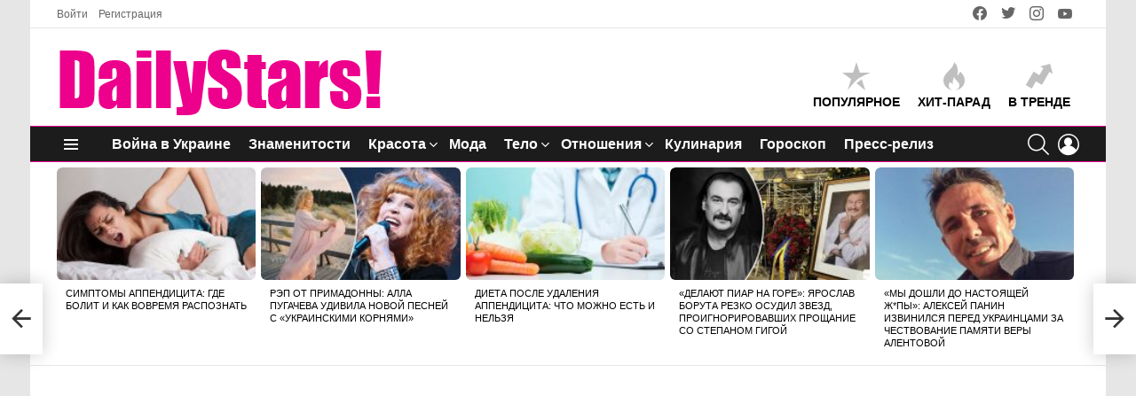

--- FILE ---
content_type: text/html; charset=UTF-8
request_url: https://dailystars.net/nerealno-krasivaya-fotografiya-ani-lorak-pokazala-shikarnoe-telo-v-pene-priboya/
body_size: 28396
content:
<!DOCTYPE html> <!--[if IE 8]><html class="no-js g1-off-outside lt-ie10 lt-ie9" id="ie8" lang="ru-RU" prefix="og: https://ogp.me/ns#"><![endif]--> <!--[if IE 9]><html class="no-js g1-off-outside lt-ie10" id="ie9" lang="ru-RU" prefix="og: https://ogp.me/ns#"><![endif]--> <!--[if !IE]><!--><html class="no-js g1-off-outside" lang="ru-RU" prefix="og: https://ogp.me/ns#"><!--<![endif]--><head><meta charset="UTF-8"/><link rel="profile" href="http://gmpg.org/xfn/11"/><link rel="pingback" href="https://dailystars.net/xmlrpc.php"/><meta property="og:type" content="article" /><meta property="og:title" content="«Нереально красивая фотография» — Ани Лорак показала шикарное тело в пене прибоя" /><meta property="og:description" content="Несмотря на творческую активность, певица Ани Лорак не относится к тем звёздам, которые каждый свой шаг отражают в инстаграм-сторис.    Но, к радости своих многочисленных подписчиков, в последнее время они имеют возможность чуть ли не каждый день" /><meta property="og:image" content="https://dailystars.net/wp-content/uploads/2022/02/lorak.jpg" /><meta property="og:url" content="https://dailystars.net/nerealno-krasivaya-fotografiya-ani-lorak-pokazala-shikarnoe-telo-v-pene-priboya/" /><meta property="og:site_name" content="DailyStars: Новости знаменитостей, красота, мода, здоровье и кулинария" /><meta property="article:published_time" content="2022-02-02T21:23:57+03:00" /><meta property="article:modified_time" content="2022-02-02T23:46:54+03:00" /><meta property="og:updated_time" content="2022-02-02T23:46:54+03:00" /><meta property="og:image:width" content="800" /><meta property="og:image:height" content="467" /><meta name="twitter:card" content="summary_large_image"><meta name="twitter:title" content="«Нереально красивая фотография» — Ани Лорак показала шикарное тело в пене прибоя"><meta name="twitter:description" content="Несмотря на творческую активность, певица Ани Лорак не относится к тем звёздам, которые каждый свой шаг отражают в инстаграм-сторис.    Но, к радости своих многочисленных подписчиков, в последнее время они имеют возможность чуть ли не каждый день"><meta name="twitter:image" content="https://dailystars.net/wp-content/uploads/2022/02/lorak.jpg"><meta name="viewport" content="initial-scale=1.0, minimum-scale=1.0, height=device-height, width=device-width" /> <script>if(0===window.location.hash.indexOf('#_=_')){window.location.hash='';history.pushState('',document.title,window.location.pathname);window.location.reload();}</script> <link media="all" href="https://dailystars.net/wp-content/cache/autoptimize/css/autoptimize_9021d9d1d439b1864cfaffc2e3bc5f25.css" rel="stylesheet"><title>&quot;Нереально красивая фотография&quot; - Ани Лорак показала шикарное тело в пене прибоя - DailyStars: Новости знаменитостей, красота, мода, здоровье и кулинария</title><meta name="description" content="Несмотря на творческую активность, певица Ани Лорак не относится к тем звёздам, которые каждый свой шаг отражают в инстаграм-сторис."/><meta name="robots" content="follow, index, max-snippet:-1, max-video-preview:-1, max-image-preview:large"/><link rel="canonical" href="https://dailystars.net/nerealno-krasivaya-fotografiya-ani-lorak-pokazala-shikarnoe-telo-v-pene-priboya/" /><meta property="og:locale" content="ru_RU" /><meta property="og:type" content="article" /><meta property="og:title" content="&quot;Нереально красивая фотография&quot; - Ани Лорак показала шикарное тело в пене прибоя - DailyStars: Новости знаменитостей, красота, мода, здоровье и кулинария" /><meta property="og:description" content="Несмотря на творческую активность, певица Ани Лорак не относится к тем звёздам, которые каждый свой шаг отражают в инстаграм-сторис." /><meta property="og:url" content="https://dailystars.net/nerealno-krasivaya-fotografiya-ani-lorak-pokazala-shikarnoe-telo-v-pene-priboya/" /><meta property="og:site_name" content="Звезды, знаменитости, шоу бизнес — последние новости" /><meta property="article:tag" content="Ани Лорак" /><meta property="article:tag" content="Жаркие фото" /><meta property="article:tag" content="Украинская знаменитость" /><meta property="article:tag" content="Фото в купальнике" /><meta property="article:section" content="Знаменитости" /><meta property="og:updated_time" content="2022-02-02T23:46:54+03:00" /><meta property="og:image" content="https://dailystars.net/wp-content/uploads/2022/02/lorak.jpg" /><meta property="og:image:secure_url" content="https://dailystars.net/wp-content/uploads/2022/02/lorak.jpg" /><meta property="og:image:width" content="800" /><meta property="og:image:height" content="467" /><meta property="og:image:alt" content="&#171;Нереально красивая фотография&#187; &#8212; Ани Лорак показала шикарное тело в пене прибоя" /><meta property="og:image:type" content="image/jpeg" /><meta property="article:published_time" content="2022-02-02T21:23:57+03:00" /><meta property="article:modified_time" content="2022-02-02T23:46:54+03:00" /><meta name="twitter:card" content="summary_large_image" /><meta name="twitter:title" content="&quot;Нереально красивая фотография&quot; - Ани Лорак показала шикарное тело в пене прибоя - DailyStars: Новости знаменитостей, красота, мода, здоровье и кулинария" /><meta name="twitter:description" content="Несмотря на творческую активность, певица Ани Лорак не относится к тем звёздам, которые каждый свой шаг отражают в инстаграм-сторис." /><meta name="twitter:image" content="https://dailystars.net/wp-content/uploads/2022/02/lorak.jpg" /><meta name="twitter:label1" content="Автор" /><meta name="twitter:data1" content="Диана" /><meta name="twitter:label2" content="Время чтения" /><meta name="twitter:data2" content="Меньше минуты" /> <script type="application/ld+json" class="rank-math-schema-pro">{"@context":"https://schema.org","@graph":[{"@type":["Organization","Person"],"@id":"https://dailystars.net/#person","name":"\u0417\u0432\u0435\u0437\u0434\u044b, \u0437\u043d\u0430\u043c\u0435\u043d\u0438\u0442\u043e\u0441\u0442\u0438, \u0448\u043e\u0443 \u0431\u0438\u0437\u043d\u0435\u0441 \u2014 \u043f\u043e\u0441\u043b\u0435\u0434\u043d\u0438\u0435 \u043d\u043e\u0432\u043e\u0441\u0442\u0438","url":"https://dailystars.net"},{"@type":"WebSite","@id":"https://dailystars.net/#website","url":"https://dailystars.net","name":"\u0417\u0432\u0435\u0437\u0434\u044b, \u0437\u043d\u0430\u043c\u0435\u043d\u0438\u0442\u043e\u0441\u0442\u0438, \u0448\u043e\u0443 \u0431\u0438\u0437\u043d\u0435\u0441 \u2014 \u043f\u043e\u0441\u043b\u0435\u0434\u043d\u0438\u0435 \u043d\u043e\u0432\u043e\u0441\u0442\u0438","alternateName":"\u041d\u043e\u0432\u043e\u0441\u0442\u0438 \u0448\u043e\u0443 \u0431\u0438\u0437\u043d\u0435\u0441\u0430","publisher":{"@id":"https://dailystars.net/#person"},"inLanguage":"ru-RU"},{"@type":"ImageObject","@id":"https://dailystars.net/wp-content/uploads/2022/02/lorak.jpg","url":"https://dailystars.net/wp-content/uploads/2022/02/lorak.jpg","width":"800","height":"467","inLanguage":"ru-RU"},{"@type":"WebPage","@id":"https://dailystars.net/nerealno-krasivaya-fotografiya-ani-lorak-pokazala-shikarnoe-telo-v-pene-priboya/#webpage","url":"https://dailystars.net/nerealno-krasivaya-fotografiya-ani-lorak-pokazala-shikarnoe-telo-v-pene-priboya/","name":"&quot;\u041d\u0435\u0440\u0435\u0430\u043b\u044c\u043d\u043e \u043a\u0440\u0430\u0441\u0438\u0432\u0430\u044f \u0444\u043e\u0442\u043e\u0433\u0440\u0430\u0444\u0438\u044f&quot; - \u0410\u043d\u0438 \u041b\u043e\u0440\u0430\u043a \u043f\u043e\u043a\u0430\u0437\u0430\u043b\u0430 \u0448\u0438\u043a\u0430\u0440\u043d\u043e\u0435 \u0442\u0435\u043b\u043e \u0432 \u043f\u0435\u043d\u0435 \u043f\u0440\u0438\u0431\u043e\u044f - DailyStars: \u041d\u043e\u0432\u043e\u0441\u0442\u0438 \u0437\u043d\u0430\u043c\u0435\u043d\u0438\u0442\u043e\u0441\u0442\u0435\u0439, \u043a\u0440\u0430\u0441\u043e\u0442\u0430, \u043c\u043e\u0434\u0430, \u0437\u0434\u043e\u0440\u043e\u0432\u044c\u0435 \u0438 \u043a\u0443\u043b\u0438\u043d\u0430\u0440\u0438\u044f","datePublished":"2022-02-02T21:23:57+03:00","dateModified":"2022-02-02T23:46:54+03:00","isPartOf":{"@id":"https://dailystars.net/#website"},"primaryImageOfPage":{"@id":"https://dailystars.net/wp-content/uploads/2022/02/lorak.jpg"},"inLanguage":"ru-RU"},{"@type":"Person","@id":"https://dailystars.net/members/avtor/","name":"\u0414\u0438\u0430\u043d\u0430","url":"https://dailystars.net/members/avtor/","image":{"@type":"ImageObject","@id":"//www.gravatar.com/avatar/a861e353302018e9bb80013c22b7cb68?s=96&#038;r=g&#038;d=https%3A%2F%2Fdailystars.net%2Fwp-content%2Fuploads%2F2019%2F12%2FShop.png","url":"//www.gravatar.com/avatar/a861e353302018e9bb80013c22b7cb68?s=96&#038;r=g&#038;d=https%3A%2F%2Fdailystars.net%2Fwp-content%2Fuploads%2F2019%2F12%2FShop.png","caption":"\u0414\u0438\u0430\u043d\u0430","inLanguage":"ru-RU"}},{"@type":"BlogPosting","headline":"&quot;\u041d\u0435\u0440\u0435\u0430\u043b\u044c\u043d\u043e \u043a\u0440\u0430\u0441\u0438\u0432\u0430\u044f \u0444\u043e\u0442\u043e\u0433\u0440\u0430\u0444\u0438\u044f&quot; - \u0410\u043d\u0438 \u041b\u043e\u0440\u0430\u043a \u043f\u043e\u043a\u0430\u0437\u0430\u043b\u0430 \u0448\u0438\u043a\u0430\u0440\u043d\u043e\u0435 \u0442\u0435\u043b\u043e \u0432 \u043f\u0435\u043d\u0435 \u043f\u0440\u0438\u0431\u043e\u044f - DailyStars:","datePublished":"2022-02-02T21:23:57+03:00","dateModified":"2022-02-02T23:46:54+03:00","author":{"@id":"https://dailystars.net/members/avtor/","name":"\u0414\u0438\u0430\u043d\u0430"},"publisher":{"@id":"https://dailystars.net/#person"},"description":"\u041d\u0435\u0441\u043c\u043e\u0442\u0440\u044f \u043d\u0430 \u0442\u0432\u043e\u0440\u0447\u0435\u0441\u043a\u0443\u044e \u0430\u043a\u0442\u0438\u0432\u043d\u043e\u0441\u0442\u044c, \u043f\u0435\u0432\u0438\u0446\u0430 \u0410\u043d\u0438 \u041b\u043e\u0440\u0430\u043a \u043d\u0435 \u043e\u0442\u043d\u043e\u0441\u0438\u0442\u0441\u044f \u043a \u0442\u0435\u043c \u0437\u0432\u0451\u0437\u0434\u0430\u043c, \u043a\u043e\u0442\u043e\u0440\u044b\u0435 \u043a\u0430\u0436\u0434\u044b\u0439 \u0441\u0432\u043e\u0439 \u0448\u0430\u0433 \u043e\u0442\u0440\u0430\u0436\u0430\u044e\u0442 \u0432 \u0438\u043d\u0441\u0442\u0430\u0433\u0440\u0430\u043c-\u0441\u0442\u043e\u0440\u0438\u0441.","name":"&quot;\u041d\u0435\u0440\u0435\u0430\u043b\u044c\u043d\u043e \u043a\u0440\u0430\u0441\u0438\u0432\u0430\u044f \u0444\u043e\u0442\u043e\u0433\u0440\u0430\u0444\u0438\u044f&quot; - \u0410\u043d\u0438 \u041b\u043e\u0440\u0430\u043a \u043f\u043e\u043a\u0430\u0437\u0430\u043b\u0430 \u0448\u0438\u043a\u0430\u0440\u043d\u043e\u0435 \u0442\u0435\u043b\u043e \u0432 \u043f\u0435\u043d\u0435 \u043f\u0440\u0438\u0431\u043e\u044f - DailyStars:","@id":"https://dailystars.net/nerealno-krasivaya-fotografiya-ani-lorak-pokazala-shikarnoe-telo-v-pene-priboya/#richSnippet","isPartOf":{"@id":"https://dailystars.net/nerealno-krasivaya-fotografiya-ani-lorak-pokazala-shikarnoe-telo-v-pene-priboya/#webpage"},"image":{"@id":"https://dailystars.net/wp-content/uploads/2022/02/lorak.jpg"},"inLanguage":"ru-RU","mainEntityOfPage":{"@id":"https://dailystars.net/nerealno-krasivaya-fotografiya-ani-lorak-pokazala-shikarnoe-telo-v-pene-priboya/#webpage"}}]}</script> <link rel='preconnect' href='https://fonts.gstatic.com' /><link rel="alternate" type="application/rss+xml" title="DailyStars: Новости знаменитостей, красота, мода, здоровье и кулинария &raquo; Лента" href="https://dailystars.net/feed/" /><link rel="alternate" type="application/rss+xml" title="DailyStars: Новости знаменитостей, красота, мода, здоровье и кулинария &raquo; Лента комментариев" href="https://dailystars.net/comments/feed/" /><link rel="alternate" type="application/rss+xml" title="DailyStars: Новости знаменитостей, красота, мода, здоровье и кулинария &raquo; Лента комментариев к &laquo;&#171;Нереально красивая фотография&#187; &#8212; Ани Лорак показала шикарное тело в пене прибоя&raquo;" href="https://dailystars.net/nerealno-krasivaya-fotografiya-ani-lorak-pokazala-shikarnoe-telo-v-pene-priboya/feed/" /><link rel="alternate" title="oEmbed (JSON)" type="application/json+oembed" href="https://dailystars.net/wp-json/oembed/1.0/embed?url=https%3A%2F%2Fdailystars.net%2Fnerealno-krasivaya-fotografiya-ani-lorak-pokazala-shikarnoe-telo-v-pene-priboya%2F" /><link rel="alternate" title="oEmbed (XML)" type="text/xml+oembed" href="https://dailystars.net/wp-json/oembed/1.0/embed?url=https%3A%2F%2Fdailystars.net%2Fnerealno-krasivaya-fotografiya-ani-lorak-pokazala-shikarnoe-telo-v-pene-priboya%2F&#038;format=xml" /><style id='wp-img-auto-sizes-contain-inline-css' type='text/css'>img:is([sizes=auto i],[sizes^="auto," i]){contain-intrinsic-size:3000px 1500px}</style><style id='classic-theme-styles-inline-css' type='text/css'>/*! This file is auto-generated */
.wp-block-button__link{color:#fff;background-color:#32373c;border-radius:9999px;box-shadow:none;text-decoration:none;padding:calc(.667em + 2px) calc(1.333em + 2px);font-size:1.125em}.wp-block-file__button{background:#32373c;color:#fff;text-decoration:none}</style><style id='mashsb-styles-inline-css' type='text/css'>.mashsb-count{color:#ff008c}@media only screen and (min-width:568px){.mashsb-buttons a{min-width:177px}}</style><link rel='stylesheet' id='bimber-dynamic-style-css' href='https://dailystars.net/wp-content/cache/autoptimize/css/autoptimize_single_c40fe69e1f092e7dc39f504f408440f6.css' type='text/css' media='all' /> <script type="text/javascript" src="https://dailystars.net/wp-includes/js/jquery/jquery.min.js" id="jquery-core-js"></script> <script defer type="text/javascript" src="https://dailystars.net/wp-includes/js/jquery/jquery-migrate.min.js" id="jquery-migrate-js"></script> <script defer type="text/javascript" src="https://dailystars.net/wp-content/cache/autoptimize/js/autoptimize_single_f5f5e139a34c5b383c2fe6deb587e197.js" id="adace-slot-slideup-js"></script> <script defer type="text/javascript" src="https://dailystars.net/wp-content/cache/autoptimize/js/autoptimize_single_17f8f61edcf97131865e36944564356e.js" id="shoppable-images-js-js"></script> <script defer type="text/javascript" src="https://dailystars.net/wp-content/cache/autoptimize/js/autoptimize_single_867f116a6fd486d452cb4b2875feb327.js" id="adace-coupons-js"></script> <script type="text/javascript" id="mashsb-js-extra">var mashsb={"shares":"35","round_shares":"","animate_shares":"1","dynamic_buttons":"0","share_url":"https://dailystars.net/nerealno-krasivaya-fotografiya-ani-lorak-pokazala-shikarnoe-telo-v-pene-priboya/","title":"%C2%AB%D0%9D%D0%B5%D1%80%D0%B5%D0%B0%D0%BB%D1%8C%D0%BD%D0%BE+%D0%BA%D1%80%D0%B0%D1%81%D0%B8%D0%B2%D0%B0%D1%8F+%D1%84%D0%BE%D1%82%D0%BE%D0%B3%D1%80%D0%B0%D1%84%D0%B8%D1%8F%C2%BB+%E2%80%94+%D0%90%D0%BD%D0%B8+%D0%9B%D0%BE%D1%80%D0%B0%D0%BA+%D0%BF%D0%BE%D0%BA%D0%B0%D0%B7%D0%B0%D0%BB%D0%B0+%D1%88%D0%B8%D0%BA%D0%B0%D1%80%D0%BD%D0%BE%D0%B5+%D1%82%D0%B5%D0%BB%D0%BE+%D0%B2+%D0%BF%D0%B5%D0%BD%D0%B5+%D0%BF%D1%80%D0%B8%D0%B1%D0%BE%D1%8F","image":"https://dailystars.net/wp-content/uploads/2022/02/lorak.jpg","desc":"\u041d\u0435\u0441\u043c\u043e\u0442\u0440\u044f \u043d\u0430 \u0442\u0432\u043e\u0440\u0447\u0435\u0441\u043a\u0443\u044e \u0430\u043a\u0442\u0438\u0432\u043d\u043e\u0441\u0442\u044c, \u043f\u0435\u0432\u0438\u0446\u0430 \u0410\u043d\u0438 \u041b\u043e\u0440\u0430\u043a \u043d\u0435 \u043e\u0442\u043d\u043e\u0441\u0438\u0442\u0441\u044f \u043a \u0442\u0435\u043c \u0437\u0432\u0451\u0437\u0434\u0430\u043c, \u043a\u043e\u0442\u043e\u0440\u044b\u0435 \u043a\u0430\u0436\u0434\u044b\u0439 \u0441\u0432\u043e\u0439 \u0448\u0430\u0433 \u043e\u0442\u0440\u0430\u0436\u0430\u044e\u0442 \u0432 \u0438\u043d\u0441\u0442\u0430\u0433\u0440\u0430\u043c-\u0441\u0442\u043e\u0440\u0438\u0441.\r\n\r\n\u041d\u043e, \u043a \u0440\u0430\u0434\u043e\u0441\u0442\u0438 \u0441\u0432\u043e\u0438\u0445 \u043c\u043d\u043e\u0433\u043e\u0447\u0438\u0441\u043b\u0435\u043d\u043d\u044b\u0445 \u043f\u043e\u0434\u043f\u0438\u0441\u0447\u0438\u043a\u043e\u0432, \u0432 \u043f\u043e\u0441\u043b\u0435\u0434\u043d\u0435\u0435 \u0432\u0440\u0435\u043c\u044f \u043e\u043d\u0438 \u0438\u043c\u0435\u044e\u0442 \u0432\u043e\u0437\u043c\u043e\u0436\u043d\u043e\u0441\u0442\u044c \u0447\u0443\u0442\u044c \u043b\u0438 \u043d\u0435 \u043a\u0430\u0436\u0434\u044b\u0439 \u0434\u0435\u043d\u044c \u2026","hashtag":"","subscribe":"content","subscribe_url":"","activestatus":"1","singular":"1","twitter_popup":"1","refresh":"0","nonce":"e0330c83d5","postid":"26006","servertime":"1769020723","ajaxurl":"https://dailystars.net/wp-admin/admin-ajax.php"};</script> <script defer type="text/javascript" src="https://dailystars.net/wp-content/plugins/mashsharer/assets/js/mashsb.min.js" id="mashsb-js"></script> <script defer type="text/javascript" src="https://dailystars.net/wp-content/cache/autoptimize/js/autoptimize_single_f562f2c0446ec922c42704170ae7e0c1.js" id="wp_automatic_gallery-js"></script> <script defer type="text/javascript" src="https://dailystars.net/wp-content/themes/bimber/js/modernizr/modernizr-custom.min.js" id="modernizr-js"></script> <link rel="https://api.w.org/" href="https://dailystars.net/wp-json/" /><link rel="alternate" title="JSON" type="application/json" href="https://dailystars.net/wp-json/wp/v2/posts/26006" /><link rel="EditURI" type="application/rsd+xml" title="RSD" href="https://dailystars.net/xmlrpc.php?rsd" /><link rel='shortlink' href='https://dailystars.net/?p=26006' /> <script type="text/javascript">var ajaxurl='https://dailystars.net/wp-admin/admin-ajax.php';</script> <link rel="preload" href="https://dailystars.net/wp-content/plugins/g1-socials/css/iconfont/fonts/g1-socials.woff" as="font" type="font/woff" crossorigin="anonymous"><style>.lazyload,.lazyloading{opacity:0}.lazyloaded{opacity:1}.lazyload,.lazyloading,.lazyloaded{transition:opacity .175s ease-in-out}iframe.lazyloading{opacity:1;transition:opacity .375s ease-in-out;background:#f2f2f2 no-repeat center}iframe.lazyloaded{opacity:1}</style><link rel="preload" href="https://dailystars.net/wp-content/plugins/snax/css/snaxicon/fonts/snaxicon.woff" as="font" type="font/woff" crossorigin="anonymous"><style>@font-face{font-family:"bimber";src:url("https://dailystars.net/wp-content/themes/bimber/css/9.2.5/bimber/fonts/bimber.eot");src:url("https://dailystars.net/wp-content/themes/bimber/css/9.2.5/bimber/fonts/bimber.eot?#iefix") format("embedded-opentype"),url("https://dailystars.net/wp-content/themes/bimber/css/9.2.5/bimber/fonts/bimber.woff") format("woff"),url("https://dailystars.net/wp-content/themes/bimber/css/9.2.5/bimber/fonts/bimber.ttf") format("truetype"),url("https://dailystars.net/wp-content/themes/bimber/css/9.2.5/bimber/fonts/bimber.svg#bimber") format("svg");font-weight:400;font-style:normal;font-display:block}</style> <script defer src="https://www.googletagmanager.com/gtag/js?id=UA-143352549-1"></script> <script>window.dataLayer=window.dataLayer||[];function gtag(){dataLayer.push(arguments);}
gtag('js',new Date());gtag('config','UA-143352549-1');setTimeout(function(){ga('send','event','Интересующийся Посетитель','время на странице более 15 секунд');},15000);</script>  <script>!function(f,b,e,v,n,t,s)
{if(f.fbq)return;n=f.fbq=function(){n.callMethod?n.callMethod.apply(n,arguments):n.queue.push(arguments)};if(!f._fbq)f._fbq=n;n.push=n;n.loaded=!0;n.version='2.0';n.queue=[];t=b.createElement(e);t.async=!0;t.src=v;s=b.getElementsByTagName(e)[0];s.parentNode.insertBefore(t,s)}(window,document,'script','https://connect.facebook.net/en_US/fbevents.js');fbq('init','3173996312615720');fbq('track','PageView');</script> <noscript><img height="1" width="1" style="display:none"
 src="https://www.facebook.com/tr?id=3173996312615720&ev=PageView&noscript=1"
/></noscript><link rel="amphtml" href="https://dailystars.net/nerealno-krasivaya-fotografiya-ani-lorak-pokazala-shikarnoe-telo-v-pene-priboya/amp/"><script defer type="text/javascript" id="google_gtagjs" src="https://www.googletagmanager.com/gtag/js?id=G-QVWEP6Z9EE"></script> <script type="text/javascript" id="google_gtagjs-inline">window.dataLayer=window.dataLayer||[];function gtag(){dataLayer.push(arguments);}gtag('set','linker',{"domains":["dailystars.net"]});gtag('js',new Date());gtag('config','G-QVWEP6Z9EE',{'anonymize_ip':true});</script> <link rel="icon" href="https://dailystars.net/wp-content/uploads/2019/01/cropped-DailyStars-32x32.png" sizes="32x32" /><link rel="icon" href="https://dailystars.net/wp-content/uploads/2019/01/cropped-DailyStars-192x192.png" sizes="192x192" /><link rel="apple-touch-icon" href="https://dailystars.net/wp-content/uploads/2019/01/cropped-DailyStars-180x180.png" /><meta name="msapplication-TileImage" content="https://dailystars.net/wp-content/uploads/2019/01/cropped-DailyStars-270x270.png" /> <script>if("undefined"!=typeof localStorage){var nsfwItemId=document.getElementsByName("g1:nsfw-item-id");nsfwItemId=nsfwItemId.length>0?nsfwItemId[0].getAttribute("content"):"g1_nsfw_off",window.g1SwitchNSFW=function(e){e?(localStorage.setItem(nsfwItemId,1),document.documentElement.classList.add("g1-nsfw-off")):(localStorage.removeItem(nsfwItemId),document.documentElement.classList.remove("g1-nsfw-off"))};try{var nsfwmode=localStorage.getItem(nsfwItemId);window.g1SwitchNSFW(nsfwmode)}catch(e){}}</script> <style id='global-styles-inline-css' type='text/css'>:root{--wp--preset--aspect-ratio--square:1;--wp--preset--aspect-ratio--4-3:4/3;--wp--preset--aspect-ratio--3-4:3/4;--wp--preset--aspect-ratio--3-2:3/2;--wp--preset--aspect-ratio--2-3:2/3;--wp--preset--aspect-ratio--16-9:16/9;--wp--preset--aspect-ratio--9-16:9/16;--wp--preset--color--black:#000;--wp--preset--color--cyan-bluish-gray:#abb8c3;--wp--preset--color--white:#fff;--wp--preset--color--pale-pink:#f78da7;--wp--preset--color--vivid-red:#cf2e2e;--wp--preset--color--luminous-vivid-orange:#ff6900;--wp--preset--color--luminous-vivid-amber:#fcb900;--wp--preset--color--light-green-cyan:#7bdcb5;--wp--preset--color--vivid-green-cyan:#00d084;--wp--preset--color--pale-cyan-blue:#8ed1fc;--wp--preset--color--vivid-cyan-blue:#0693e3;--wp--preset--color--vivid-purple:#9b51e0;--wp--preset--gradient--vivid-cyan-blue-to-vivid-purple:linear-gradient(135deg,#0693e3 0%,#9b51e0 100%);--wp--preset--gradient--light-green-cyan-to-vivid-green-cyan:linear-gradient(135deg,#7adcb4 0%,#00d082 100%);--wp--preset--gradient--luminous-vivid-amber-to-luminous-vivid-orange:linear-gradient(135deg,#fcb900 0%,#ff6900 100%);--wp--preset--gradient--luminous-vivid-orange-to-vivid-red:linear-gradient(135deg,#ff6900 0%,#cf2e2e 100%);--wp--preset--gradient--very-light-gray-to-cyan-bluish-gray:linear-gradient(135deg,#eee 0%,#a9b8c3 100%);--wp--preset--gradient--cool-to-warm-spectrum:linear-gradient(135deg,#4aeadc 0%,#9778d1 20%,#cf2aba 40%,#ee2c82 60%,#fb6962 80%,#fef84c 100%);--wp--preset--gradient--blush-light-purple:linear-gradient(135deg,#ffceec 0%,#9896f0 100%);--wp--preset--gradient--blush-bordeaux:linear-gradient(135deg,#fecda5 0%,#fe2d2d 50%,#6b003e 100%);--wp--preset--gradient--luminous-dusk:linear-gradient(135deg,#ffcb70 0%,#c751c0 50%,#4158d0 100%);--wp--preset--gradient--pale-ocean:linear-gradient(135deg,#fff5cb 0%,#b6e3d4 50%,#33a7b5 100%);--wp--preset--gradient--electric-grass:linear-gradient(135deg,#caf880 0%,#71ce7e 100%);--wp--preset--gradient--midnight:linear-gradient(135deg,#020381 0%,#2874fc 100%);--wp--preset--font-size--small:13px;--wp--preset--font-size--medium:20px;--wp--preset--font-size--large:36px;--wp--preset--font-size--x-large:42px;--wp--preset--spacing--20:.44rem;--wp--preset--spacing--30:.67rem;--wp--preset--spacing--40:1rem;--wp--preset--spacing--50:1.5rem;--wp--preset--spacing--60:2.25rem;--wp--preset--spacing--70:3.38rem;--wp--preset--spacing--80:5.06rem;--wp--preset--shadow--natural:6px 6px 9px rgba(0,0,0,.2);--wp--preset--shadow--deep:12px 12px 50px rgba(0,0,0,.4);--wp--preset--shadow--sharp:6px 6px 0px rgba(0,0,0,.2);--wp--preset--shadow--outlined:6px 6px 0px -3px #fff,6px 6px #000;--wp--preset--shadow--crisp:6px 6px 0px #000}:where(.is-layout-flex){gap:.5em}:where(.is-layout-grid){gap:.5em}body .is-layout-flex{display:flex}.is-layout-flex{flex-wrap:wrap;align-items:center}.is-layout-flex>:is(*,div){margin:0}body .is-layout-grid{display:grid}.is-layout-grid>:is(*,div){margin:0}:where(.wp-block-columns.is-layout-flex){gap:2em}:where(.wp-block-columns.is-layout-grid){gap:2em}:where(.wp-block-post-template.is-layout-flex){gap:1.25em}:where(.wp-block-post-template.is-layout-grid){gap:1.25em}.has-black-color{color:var(--wp--preset--color--black) !important}.has-cyan-bluish-gray-color{color:var(--wp--preset--color--cyan-bluish-gray) !important}.has-white-color{color:var(--wp--preset--color--white) !important}.has-pale-pink-color{color:var(--wp--preset--color--pale-pink) !important}.has-vivid-red-color{color:var(--wp--preset--color--vivid-red) !important}.has-luminous-vivid-orange-color{color:var(--wp--preset--color--luminous-vivid-orange) !important}.has-luminous-vivid-amber-color{color:var(--wp--preset--color--luminous-vivid-amber) !important}.has-light-green-cyan-color{color:var(--wp--preset--color--light-green-cyan) !important}.has-vivid-green-cyan-color{color:var(--wp--preset--color--vivid-green-cyan) !important}.has-pale-cyan-blue-color{color:var(--wp--preset--color--pale-cyan-blue) !important}.has-vivid-cyan-blue-color{color:var(--wp--preset--color--vivid-cyan-blue) !important}.has-vivid-purple-color{color:var(--wp--preset--color--vivid-purple) !important}.has-black-background-color{background-color:var(--wp--preset--color--black) !important}.has-cyan-bluish-gray-background-color{background-color:var(--wp--preset--color--cyan-bluish-gray) !important}.has-white-background-color{background-color:var(--wp--preset--color--white) !important}.has-pale-pink-background-color{background-color:var(--wp--preset--color--pale-pink) !important}.has-vivid-red-background-color{background-color:var(--wp--preset--color--vivid-red) !important}.has-luminous-vivid-orange-background-color{background-color:var(--wp--preset--color--luminous-vivid-orange) !important}.has-luminous-vivid-amber-background-color{background-color:var(--wp--preset--color--luminous-vivid-amber) !important}.has-light-green-cyan-background-color{background-color:var(--wp--preset--color--light-green-cyan) !important}.has-vivid-green-cyan-background-color{background-color:var(--wp--preset--color--vivid-green-cyan) !important}.has-pale-cyan-blue-background-color{background-color:var(--wp--preset--color--pale-cyan-blue) !important}.has-vivid-cyan-blue-background-color{background-color:var(--wp--preset--color--vivid-cyan-blue) !important}.has-vivid-purple-background-color{background-color:var(--wp--preset--color--vivid-purple) !important}.has-black-border-color{border-color:var(--wp--preset--color--black) !important}.has-cyan-bluish-gray-border-color{border-color:var(--wp--preset--color--cyan-bluish-gray) !important}.has-white-border-color{border-color:var(--wp--preset--color--white) !important}.has-pale-pink-border-color{border-color:var(--wp--preset--color--pale-pink) !important}.has-vivid-red-border-color{border-color:var(--wp--preset--color--vivid-red) !important}.has-luminous-vivid-orange-border-color{border-color:var(--wp--preset--color--luminous-vivid-orange) !important}.has-luminous-vivid-amber-border-color{border-color:var(--wp--preset--color--luminous-vivid-amber) !important}.has-light-green-cyan-border-color{border-color:var(--wp--preset--color--light-green-cyan) !important}.has-vivid-green-cyan-border-color{border-color:var(--wp--preset--color--vivid-green-cyan) !important}.has-pale-cyan-blue-border-color{border-color:var(--wp--preset--color--pale-cyan-blue) !important}.has-vivid-cyan-blue-border-color{border-color:var(--wp--preset--color--vivid-cyan-blue) !important}.has-vivid-purple-border-color{border-color:var(--wp--preset--color--vivid-purple) !important}.has-vivid-cyan-blue-to-vivid-purple-gradient-background{background:var(--wp--preset--gradient--vivid-cyan-blue-to-vivid-purple) !important}.has-light-green-cyan-to-vivid-green-cyan-gradient-background{background:var(--wp--preset--gradient--light-green-cyan-to-vivid-green-cyan) !important}.has-luminous-vivid-amber-to-luminous-vivid-orange-gradient-background{background:var(--wp--preset--gradient--luminous-vivid-amber-to-luminous-vivid-orange) !important}.has-luminous-vivid-orange-to-vivid-red-gradient-background{background:var(--wp--preset--gradient--luminous-vivid-orange-to-vivid-red) !important}.has-very-light-gray-to-cyan-bluish-gray-gradient-background{background:var(--wp--preset--gradient--very-light-gray-to-cyan-bluish-gray) !important}.has-cool-to-warm-spectrum-gradient-background{background:var(--wp--preset--gradient--cool-to-warm-spectrum) !important}.has-blush-light-purple-gradient-background{background:var(--wp--preset--gradient--blush-light-purple) !important}.has-blush-bordeaux-gradient-background{background:var(--wp--preset--gradient--blush-bordeaux) !important}.has-luminous-dusk-gradient-background{background:var(--wp--preset--gradient--luminous-dusk) !important}.has-pale-ocean-gradient-background{background:var(--wp--preset--gradient--pale-ocean) !important}.has-electric-grass-gradient-background{background:var(--wp--preset--gradient--electric-grass) !important}.has-midnight-gradient-background{background:var(--wp--preset--gradient--midnight) !important}.has-small-font-size{font-size:var(--wp--preset--font-size--small) !important}.has-medium-font-size{font-size:var(--wp--preset--font-size--medium) !important}.has-large-font-size{font-size:var(--wp--preset--font-size--large) !important}.has-x-large-font-size{font-size:var(--wp--preset--font-size--x-large) !important}</style></head><body class="bp-nouveau wp-singular post-template-default single single-post postid-26006 single-format-standard wp-embed-responsive wp-theme-bimber wp-child-theme-bimber-child-theme snax-hoverable g1-layout-boxed g1-hoverable g1-has-mobile-logo g1-sidebar-normal" itemscope="&quot;&quot;" itemtype="http://schema.org/WebPage" ><div class="g1-body-inner"><div id="page"><aside class="g1-row g1-sharebar g1-sharebar-off"><div class="g1-row-inner"><div class="g1-column g1-sharebar-inner"></div></div><div class="g1-row-background"></div></aside><div class="g1-row g1-row-layout-page g1-hb-row g1-hb-row-normal g1-hb-row-a g1-hb-row-1 g1-hb-boxed g1-hb-sticky-off g1-hb-shadow-off"><div class="g1-row-inner"><div class="g1-column g1-dropable"><div class="g1-bin-1 g1-bin-grow-off"><div class="g1-bin g1-bin-align-left"><nav id="g1-secondary-nav" class="g1-secondary-nav"><ul id="g1-secondary-nav-menu" class="g1-secondary-nav-menu g1-menu-h"><li id="menu-item-6210" class="bp-menu bp-login-nav menu-item menu-item-type-custom menu-item-object-custom menu-item-g1-standard menu-item-6210"><a href="https://dailystars.net/wp-login.php?redirect_to=https%3A%2F%2Fdailystars.net%2Fnerealno-krasivaya-fotografiya-ani-lorak-pokazala-shikarnoe-telo-v-pene-priboya%2F&#038;login_popup=on">Войти</a></li><li id="menu-item-6211" class="bp-menu bp-register-nav menu-item menu-item-type-custom menu-item-object-custom menu-item-g1-standard menu-item-6211"><a href="https://dailystars.net/registraciya/">Регистрация</a></li></ul></nav></div></div><div class="g1-bin-2 g1-bin-grow-off"><div class="g1-bin g1-bin-align-center"></div></div><div class="g1-bin-3 g1-bin-grow-off"><div class="g1-bin g1-bin-align-right"><ul id="g1-social-icons-1" class="g1-socials-items g1-socials-items-tpl-grid g1-socials-hb-list g1-socials-s  "><li class="g1-socials-item g1-socials-item-facebook"> <a class="g1-socials-item-link" href="https://www.facebook.com/dailystars.net/" target="_blank" rel="noopener"> <span class="g1-socials-item-icon g1-socials-item-icon-48 g1-socials-item-icon-text g1-socials-item-icon-facebook"></span> <span class="g1-socials-item-tooltip"> <span class="g1-socials-item-tooltip-inner">facebook</span> </span> </a></li><li class="g1-socials-item g1-socials-item-twitter"> <a class="g1-socials-item-link" href="https://twitter.com/DailyStarsNet" target="_blank" rel="noopener"> <span class="g1-socials-item-icon g1-socials-item-icon-48 g1-socials-item-icon-text g1-socials-item-icon-twitter"></span> <span class="g1-socials-item-tooltip"> <span class="g1-socials-item-tooltip-inner">twitter</span> </span> </a></li><li class="g1-socials-item g1-socials-item-instagram"> <a class="g1-socials-item-link" href="/" target="_blank" rel="noopener"> <span class="g1-socials-item-icon g1-socials-item-icon-48 g1-socials-item-icon-text g1-socials-item-icon-instagram"></span> <span class="g1-socials-item-tooltip"> <span class="g1-socials-item-tooltip-inner">instagram</span> </span> </a></li><li class="g1-socials-item g1-socials-item-youtube"> <a class="g1-socials-item-link" href="/" target="_blank" rel="noopener"> <span class="g1-socials-item-icon g1-socials-item-icon-48 g1-socials-item-icon-text g1-socials-item-icon-youtube"></span> <span class="g1-socials-item-tooltip"> <span class="g1-socials-item-tooltip-inner">youtube</span> </span> </a></li></ul></div></div></div></div><div class="g1-row-background"></div></div><div class="g1-row g1-row-layout-page g1-hb-row g1-hb-row-normal g1-hb-row-b g1-hb-row-2 g1-hb-boxed g1-hb-sticky-off g1-hb-shadow-off"><div class="g1-row-inner"><div class="g1-column g1-dropable"><div class="g1-bin-1 g1-bin-grow-off"><div class="g1-bin g1-bin-align-left"><div class="g1-id g1-id-desktop"><p class="g1-mega g1-mega-1st site-title"> <a class="g1-logo-wrapper"
 href="https://dailystars.net/" rel="home"> <picture class="g1-logo g1-logo-default"> <source media="(min-width: 1025px)" srcset="https://dailystars.net/wp-content/uploads/2019/02/DailyStars.svg 2x,https://dailystars.net/wp-content/uploads/2019/02/DailyStars.svg 1x"> <source media="(max-width: 1024px)" srcset="data:image/svg+xml,%3Csvg%20xmlns%3D%27http%3A%2F%2Fwww.w3.org%2F2000%2Fsvg%27%20viewBox%3D%270%200%20370%2084%27%2F%3E"> <img
 src="https://dailystars.net/wp-content/uploads/2019/02/DailyStars.svg"
 width="370"
 height="84"
 alt="DailyStars: Новости знаменитостей, красота, мода, здоровье и кулинария" /> </picture> </a></p> <script>try{if(localStorage.getItem(skinItemId)){var _g1;_g1=document.getElementById('g1-logo-inverted-img');_g1.classList.remove('lazyload');_g1.setAttribute('src',_g1.getAttribute('data-src'));_g1=document.getElementById('g1-logo-inverted-source');_g1.setAttribute('srcset',_g1.getAttribute('data-srcset'));}}catch(e){}</script> </div></div></div><div class="g1-bin-2 g1-bin-grow-off"><div class="g1-bin g1-bin-align-center"></div></div><div class="g1-bin-3 g1-bin-grow-off"><div class="g1-bin g1-bin-align-right"><nav class="g1-quick-nav g1-quick-nav-short"><ul class="g1-quick-nav-menu"><li class="menu-item menu-item-type-g1-popular "> <a href="https://dailystars.net/popular/"> <span class="entry-flag entry-flag-popular"></span> Популярное </a></li><li class="menu-item menu-item-type-g1-hot "> <a href="https://dailystars.net/hot/"> <span class="entry-flag entry-flag-hot"></span> Хит-Парад </a></li><li class="menu-item menu-item-type-g1-trending "> <a href="https://dailystars.net/trending/"> <span class="entry-flag entry-flag-trending"></span> В тренде </a></li></ul></nav></div></div></div></div><div class="g1-row-background"></div></div><div class="g1-sticky-top-wrapper g1-hb-row-3"><div class="g1-row g1-row-layout-page g1-hb-row g1-hb-row-normal g1-hb-row-c g1-hb-row-3 g1-hb-boxed g1-hb-sticky-on g1-hb-shadow-off"><div class="g1-row-inner"><div class="g1-column g1-dropable"><div class="g1-bin-1 g1-bin-grow-off"><div class="g1-bin g1-bin-align-left"> <a class="g1-hamburger g1-hamburger-show g1-hamburger-s  " href="#"> <span class="g1-hamburger-icon"></span> <span class="g1-hamburger-label
 g1-hamburger-label-hidden			">Меню</span> </a><nav id="g1-primary-nav" class="g1-primary-nav"><ul id="g1-primary-nav-menu" class="g1-primary-nav-menu g1-menu-h"><li id="menu-item-26647" class="menu-item menu-item-type-taxonomy menu-item-object-category menu-item-g1-standard menu-item-26647"><a href="https://dailystars.net/war-in-ukraine/">Война в Украине</a></li><li id="menu-item-6200" class="menu-item menu-item-type-taxonomy menu-item-object-category current-post-ancestor current-menu-parent current-post-parent menu-item-g1-standard menu-item-6200"><a href="https://dailystars.net/stars/">Знаменитости</a></li><li id="menu-item-6201" class="menu-item menu-item-type-taxonomy menu-item-object-category menu-item-has-children menu-item-g1-standard menu-item-6201"><a href="https://dailystars.net/beauty/">Красота</a><ul class="sub-menu"><li id="menu-item-8639" class="menu-item menu-item-type-taxonomy menu-item-object-category menu-item-8639"><a href="https://dailystars.net/beauty/makeup/">Макияж</a></li><li id="menu-item-8642" class="menu-item menu-item-type-taxonomy menu-item-object-category menu-item-8642"><a href="https://dailystars.net/beauty/personal-care/">Уход за собой</a></li><li id="menu-item-8641" class="menu-item menu-item-type-taxonomy menu-item-object-category menu-item-8641"><a href="https://dailystars.net/beauty/hair-care/">Уход за волосами</a></li><li id="menu-item-8640" class="menu-item menu-item-type-taxonomy menu-item-object-category menu-item-8640"><a href="https://dailystars.net/beauty/manicure-pedicure/">Маникюр и педикюр</a></li><li id="menu-item-8745" class="menu-item menu-item-type-taxonomy menu-item-object-category menu-item-8745"><a href="https://dailystars.net/beauty/perfume/">Парфюмерия</a></li></ul></li><li id="menu-item-6203" class="menu-item menu-item-type-taxonomy menu-item-object-category menu-item-g1-standard menu-item-6203"><a href="https://dailystars.net/fashion/">Мода</a></li><li id="menu-item-8655" class="menu-item menu-item-type-taxonomy menu-item-object-category menu-item-has-children menu-item-g1-standard menu-item-8655"><a href="https://dailystars.net/body/">Тело</a><ul class="sub-menu"><li id="menu-item-6202" class="menu-item menu-item-type-taxonomy menu-item-object-category menu-item-6202"><a href="https://dailystars.net/body/health/">Здоровье</a></li><li id="menu-item-8643" class="menu-item menu-item-type-taxonomy menu-item-object-category menu-item-8643"><a href="https://dailystars.net/body/diets/">Диеты</a></li><li id="menu-item-8644" class="menu-item menu-item-type-taxonomy menu-item-object-category menu-item-8644"><a href="https://dailystars.net/body/sport/">Спорт</a></li><li id="menu-item-8658" class="menu-item menu-item-type-taxonomy menu-item-object-category menu-item-8658"><a href="https://dailystars.net/body/healthy-eating/">Питание</a></li></ul></li><li id="menu-item-6204" class="menu-item menu-item-type-taxonomy menu-item-object-category menu-item-has-children menu-item-g1-standard menu-item-6204"><a href="https://dailystars.net/relations/">Отношения</a><ul class="sub-menu"><li id="menu-item-8646" class="menu-item menu-item-type-taxonomy menu-item-object-category menu-item-8646"><a href="https://dailystars.net/relations/love-sex/">Любовь и секс</a></li><li id="menu-item-8645" class="menu-item menu-item-type-taxonomy menu-item-object-category menu-item-8645"><a href="https://dailystars.net/relations/career/">Карьера</a></li><li id="menu-item-8648" class="menu-item menu-item-type-taxonomy menu-item-object-category menu-item-8648"><a href="https://dailystars.net/relations/family/">Семья</a></li><li id="menu-item-8647" class="menu-item menu-item-type-taxonomy menu-item-object-category menu-item-8647"><a href="https://dailystars.net/relations/psychology/">Психология</a></li></ul></li><li id="menu-item-49981" class="menu-item menu-item-type-custom menu-item-object-custom menu-item-g1-standard menu-item-49981"><a href="http://edavdome.com/">Кулинария</a></li><li id="menu-item-45180" class="menu-item menu-item-type-taxonomy menu-item-object-category menu-item-g1-standard menu-item-45180"><a href="https://dailystars.net/goroskop/">Гороскоп</a></li><li id="menu-item-74460" class="menu-item menu-item-type-taxonomy menu-item-object-category menu-item-g1-standard menu-item-74460"><a href="https://dailystars.net/press-release/">Пресс-релиз</a></li></ul></nav></div></div><div class="g1-bin-2 g1-bin-grow-off"><div class="g1-bin g1-bin-align-center"></div></div><div class="g1-bin-3 g1-bin-grow-off"><div class="g1-bin g1-bin-align-right"><div class="g1-drop g1-drop-with-anim g1-drop-before g1-drop-the-search  g1-drop-m g1-drop-icon "> <a class="g1-drop-toggle" href="https://dailystars.net/?s="> <span class="g1-drop-toggle-icon"></span><span class="g1-drop-toggle-text">Search</span> <span class="g1-drop-toggle-arrow"></span> </a><div class="g1-drop-content"><div role="search" class="search-form-wrapper"><form method="get"
 class="g1-searchform-tpl-default g1-searchform-ajax search-form"
 action="https://dailystars.net/"> <label> <span class="screen-reader-text">Search for:</span> <input type="search" class="search-field"
 placeholder="Поиск &hellip;"
 value="" name="s"
 title="Search for:" /> </label> <button class="search-submit">Search</button></form><div class="g1-searches g1-searches-ajax"></div></div></div></div><nav class="g1-drop g1-drop-with-anim g1-drop-before g1-drop-the-user  g1-drop-m g1-drop-icon "> <a class="g1-drop-toggle snax-login-required" href="https://dailystars.net/wp-login.php?login_popup=on"> <span class="g1-drop-toggle-icon"></span><span class="g1-drop-toggle-text">Login</span> <span class="g1-drop-toggle-arrow"></span> </a></nav></div></div></div></div><div class="g1-row-background"></div></div></div><div class="g1-row g1-row-layout-page g1-hb-row g1-hb-row-mobile g1-hb-row-a g1-hb-row-1 g1-hb-boxed g1-hb-sticky-off g1-hb-shadow-off"><div class="g1-row-inner"><div class="g1-column g1-dropable"><div class="g1-bin-1 g1-bin-grow-off"><div class="g1-bin g1-bin-align-left"></div></div><div class="g1-bin-2 g1-bin-grow-on"><div class="g1-bin g1-bin-align-center"><div class="g1-id g1-id-mobile"><p class="g1-mega g1-mega-1st site-title"> <a class="g1-logo-wrapper"
 href="https://dailystars.net/" rel="home"> <picture class="g1-logo g1-logo-default"> <source media="(max-width: 1024px)" srcset="https://dailystars.net/wp-content/uploads/2019/02/DailyStars.svg 2x,https://dailystars.net/wp-content/uploads/2019/02/DailyStars.svg 1x"> <source media="(min-width: 1025px)" srcset="data:image/svg+xml,%3Csvg%20xmlns%3D%27http%3A%2F%2Fwww.w3.org%2F2000%2Fsvg%27%20viewBox%3D%270%200%20370%2084%27%2F%3E"> <img
 src="https://dailystars.net/wp-content/uploads/2019/02/DailyStars.svg"
 width="370"
 height="84"
 alt="DailyStars: Новости знаменитостей, красота, мода, здоровье и кулинария" /> </picture> </a></p> <script>try{if(localStorage.getItem(skinItemId)){var _g1;_g1=document.getElementById('g1-logo-mobile-inverted-img');_g1.classList.remove('lazyload');_g1.setAttribute('src',_g1.getAttribute('data-src'));_g1=document.getElementById('g1-logo-mobile-inverted-source');_g1.setAttribute('srcset',_g1.getAttribute('data-srcset'));}}catch(e){}</script> </div></div></div><div class="g1-bin-3 g1-bin-grow-off"><div class="g1-bin g1-bin-align-right"></div></div></div></div><div class="g1-row-background"></div></div><div class="g1-row g1-row-layout-page g1-hb-row g1-hb-row-mobile g1-hb-row-b g1-hb-row-2 g1-hb-boxed g1-hb-sticky-off g1-hb-shadow-off"><div class="g1-row-inner"><div class="g1-column g1-dropable"><div class="g1-bin-1 g1-bin-grow-off"><div class="g1-bin g1-bin-align-left"></div></div><div class="g1-bin-2 g1-bin-grow-on"><div class="g1-bin g1-bin-align-center"><nav class="g1-quick-nav g1-quick-nav-short"><ul class="g1-quick-nav-menu"><li class="menu-item menu-item-type-g1-popular "> <a href="https://dailystars.net/popular/"> <span class="entry-flag entry-flag-popular"></span> Популярное </a></li><li class="menu-item menu-item-type-g1-hot "> <a href="https://dailystars.net/hot/"> <span class="entry-flag entry-flag-hot"></span> Хит-Парад </a></li><li class="menu-item menu-item-type-g1-trending "> <a href="https://dailystars.net/trending/"> <span class="entry-flag entry-flag-trending"></span> В тренде </a></li></ul></nav></div></div><div class="g1-bin-3 g1-bin-grow-off"><div class="g1-bin g1-bin-align-right"></div></div></div></div><div class="g1-row-background"></div></div><div class="g1-sticky-top-wrapper g1-hb-row-3"><div class="g1-row g1-row-layout-page g1-hb-row g1-hb-row-mobile g1-hb-row-c g1-hb-row-3 g1-hb-boxed g1-hb-sticky-on g1-hb-shadow-off"><div class="g1-row-inner"><div class="g1-column g1-dropable"><div class="g1-bin-1 g1-bin-grow-off"><div class="g1-bin g1-bin-align-left"> <a class="g1-hamburger g1-hamburger-show g1-hamburger-s  " href="#"> <span class="g1-hamburger-icon"></span> <span class="g1-hamburger-label
 g1-hamburger-label-hidden			">Меню</span> </a></div></div><div class="g1-bin-2 g1-bin-grow-off"><div class="g1-bin g1-bin-align-center"></div></div><div class="g1-bin-3 g1-bin-grow-off"><div class="g1-bin g1-bin-align-right"><div class="g1-drop g1-drop-with-anim g1-drop-the-socials g1-drop-m g1-drop-icon "> <a class="g1-drop-toggle" href="#" title="Follow us"> <span class="g1-drop-toggle-icon"></span><span class="g1-drop-toggle-text">Follow us</span> <span class="g1-drop-toggle-arrow"></span> </a><div class="g1-drop-content"><ul id="g1-social-icons-2" class="g1-socials-items g1-socials-items-tpl-grid"><li class="g1-socials-item g1-socials-item-facebook"> <a class="g1-socials-item-link" href="https://www.facebook.com/dailystars.net/" target="_blank" rel="noopener"> <span class="g1-socials-item-icon g1-socials-item-icon-48 g1-socials-item-icon-text g1-socials-item-icon-facebook"></span> <span class="g1-socials-item-tooltip"> <span class="g1-socials-item-tooltip-inner">facebook</span> </span> </a></li><li class="g1-socials-item g1-socials-item-twitter"> <a class="g1-socials-item-link" href="https://twitter.com/DailyStarsNet" target="_blank" rel="noopener"> <span class="g1-socials-item-icon g1-socials-item-icon-48 g1-socials-item-icon-text g1-socials-item-icon-twitter"></span> <span class="g1-socials-item-tooltip"> <span class="g1-socials-item-tooltip-inner">twitter</span> </span> </a></li><li class="g1-socials-item g1-socials-item-instagram"> <a class="g1-socials-item-link" href="/" target="_blank" rel="noopener"> <span class="g1-socials-item-icon g1-socials-item-icon-48 g1-socials-item-icon-text g1-socials-item-icon-instagram"></span> <span class="g1-socials-item-tooltip"> <span class="g1-socials-item-tooltip-inner">instagram</span> </span> </a></li><li class="g1-socials-item g1-socials-item-youtube"> <a class="g1-socials-item-link" href="/" target="_blank" rel="noopener"> <span class="g1-socials-item-icon g1-socials-item-icon-48 g1-socials-item-icon-text g1-socials-item-icon-youtube"></span> <span class="g1-socials-item-tooltip"> <span class="g1-socials-item-tooltip-inner">youtube</span> </span> </a></li></ul></div></div><div class="g1-drop g1-drop-with-anim g1-drop-before g1-drop-the-search  g1-drop-m g1-drop-icon "> <a class="g1-drop-toggle" href="https://dailystars.net/?s="> <span class="g1-drop-toggle-icon"></span><span class="g1-drop-toggle-text">Search</span> <span class="g1-drop-toggle-arrow"></span> </a><div class="g1-drop-content"><div role="search" class="search-form-wrapper"><form method="get"
 class="g1-searchform-tpl-default g1-searchform-ajax search-form"
 action="https://dailystars.net/"> <label> <span class="screen-reader-text">Search for:</span> <input type="search" class="search-field"
 placeholder="Поиск &hellip;"
 value="" name="s"
 title="Search for:" /> </label> <button class="search-submit">Search</button></form><div class="g1-searches g1-searches-ajax"></div></div></div></div><nav class="g1-drop g1-drop-with-anim g1-drop-before g1-drop-the-user  g1-drop-m g1-drop-icon "> <a class="g1-drop-toggle snax-login-required" href="https://dailystars.net/wp-login.php?login_popup=on"> <span class="g1-drop-toggle-icon"></span><span class="g1-drop-toggle-text">Login</span> <span class="g1-drop-toggle-arrow"></span> </a></nav></div></div></div></div><div class="g1-row-background"></div></div></div><aside class="g1-row g1-row-layout-page g1-featured-row"><div class="g1-row-inner"><div class="g1-column"><h2 class="g1-zeta g1-zeta-2nd g1-featured-title">Most shared stories</h2><div class="g1-featured g1-featured-no-js g1-featured-5 g1-featured-start g1-featured-with-gutter"><ul class="g1-featured-items"><li class="g1-featured-item g1-featured-5"><article class="entry-tpl-gridxs post-8631 post type-post status-publish format-standard has-post-thumbnail category-health category-body tag-appendiks tag-appendicit tag-simptomy-appendicita"><div class="entry-featured-media " ><a title="Симптомы аппендицита: где болит и как вовремя распознать" class="g1-frame" href="https://dailystars.net/simptomy-appendicita-gde-bolit-i-kak-vovremya-raspoznat/"><div class="g1-frame-inner"><img data-expand="600" width="192" height="108" src="data:image/svg+xml;charset=utf-8,%3Csvg xmlns%3D&#039;http%3A%2F%2Fwww.w3.org%2F2000%2Fsvg&#039; viewBox%3D&#039;0 0 192 108&#039;%2F%3E" data-src="https://dailystars.net/wp-content/uploads/2019/08/Appendicitis-symptoms-192x108.jpg" class="lazyload attachment-bimber-grid-xs-ratio-16-9 size-bimber-grid-xs-ratio-16-9 wp-post-image" alt="Appendicitis symptoms" decoding="async" data-srcset="https://dailystars.net/wp-content/uploads/2019/08/Appendicitis-symptoms-192x108.jpg 192w, https://dailystars.net/wp-content/uploads/2019/08/Appendicitis-symptoms-384x216.jpg 384w, https://dailystars.net/wp-content/uploads/2019/08/Appendicitis-symptoms-364x205.jpg 364w, https://dailystars.net/wp-content/uploads/2019/08/Appendicitis-symptoms-728x409.jpg 728w, https://dailystars.net/wp-content/uploads/2019/08/Appendicitis-symptoms-561x316.jpg 561w, https://dailystars.net/wp-content/uploads/2019/08/Appendicitis-symptoms-1122x630.jpg 1122w, https://dailystars.net/wp-content/uploads/2019/08/Appendicitis-symptoms-758x426.jpg 758w" data-sizes="(max-width: 192px) 100vw, 192px" title="Симптомы аппендицита: где болит и как вовремя распознать 1"><span class="g1-frame-icon g1-frame-icon-"></span></div></a></div><header class="entry-header"><h3 class="g1-zeta g1-zeta-1st entry-title"><a href="https://dailystars.net/simptomy-appendicita-gde-bolit-i-kak-vovremya-raspoznat/" rel="bookmark">Симптомы аппендицита: где болит и как вовремя распознать</a></h3></header></article></li><li class="g1-featured-item g1-featured-5"><article class="entry-tpl-gridxs post-77793 post type-post status-publish format-standard has-post-thumbnail category-stars category-news-show-business tag-aleksej-malaxov tag-malaxov tag-novaya-pesnya-pugachevoj tag-primadonna tag-pugacheva"><div class="entry-featured-media " ><a title="Рэп от Примадонны: Алла Пугачева удивила новой песней с «украинскими корнями»" class="g1-frame" href="https://dailystars.net/alla-pugacheva-udivila-novoj-pesnej/"><div class="g1-frame-inner"><img data-expand="600" width="192" height="108" src="data:image/svg+xml;charset=utf-8,%3Csvg xmlns%3D&#039;http%3A%2F%2Fwww.w3.org%2F2000%2Fsvg&#039; viewBox%3D&#039;0 0 192 108&#039;%2F%3E" data-src="https://dailystars.net/wp-content/uploads/2025/12/bvdbvjdjvgrnibhsbhcsdcsjbcj-52-192x108.jpg" class="lazyload attachment-bimber-grid-xs-ratio-16-9 size-bimber-grid-xs-ratio-16-9 wp-post-image" alt="bvdbvjdjvgrnibhsbhcsdcsjbcj 52" decoding="async" data-srcset="https://dailystars.net/wp-content/uploads/2025/12/bvdbvjdjvgrnibhsbhcsdcsjbcj-52-192x108.jpg 192w, https://dailystars.net/wp-content/uploads/2025/12/bvdbvjdjvgrnibhsbhcsdcsjbcj-52-300x168.jpg 300w, https://dailystars.net/wp-content/uploads/2025/12/bvdbvjdjvgrnibhsbhcsdcsjbcj-52-768x431.jpg 768w, https://dailystars.net/wp-content/uploads/2025/12/bvdbvjdjvgrnibhsbhcsdcsjbcj-52-384x216.jpg 384w, https://dailystars.net/wp-content/uploads/2025/12/bvdbvjdjvgrnibhsbhcsdcsjbcj-52-364x205.jpg 364w, https://dailystars.net/wp-content/uploads/2025/12/bvdbvjdjvgrnibhsbhcsdcsjbcj-52-561x315.jpg 561w, https://dailystars.net/wp-content/uploads/2025/12/bvdbvjdjvgrnibhsbhcsdcsjbcj-52-265x149.jpg 265w, https://dailystars.net/wp-content/uploads/2025/12/bvdbvjdjvgrnibhsbhcsdcsjbcj-52-531x298.jpg 531w, https://dailystars.net/wp-content/uploads/2025/12/bvdbvjdjvgrnibhsbhcsdcsjbcj-52-728x409.jpg 728w, https://dailystars.net/wp-content/uploads/2025/12/bvdbvjdjvgrnibhsbhcsdcsjbcj-52-608x341.jpg 608w, https://dailystars.net/wp-content/uploads/2025/12/bvdbvjdjvgrnibhsbhcsdcsjbcj-52-758x426.jpg 758w, https://dailystars.net/wp-content/uploads/2025/12/bvdbvjdjvgrnibhsbhcsdcsjbcj-52-86x48.jpg 86w, https://dailystars.net/wp-content/uploads/2025/12/bvdbvjdjvgrnibhsbhcsdcsjbcj-52-171x96.jpg 171w, https://dailystars.net/wp-content/uploads/2025/12/bvdbvjdjvgrnibhsbhcsdcsjbcj-52-313x176.jpg 313w, https://dailystars.net/wp-content/uploads/2025/12/bvdbvjdjvgrnibhsbhcsdcsjbcj-52.jpg 800w" data-sizes="(max-width: 192px) 100vw, 192px" title="Рэп от Примадонны: Алла Пугачева удивила новой песней с «украинскими корнями» 2"><span class="g1-frame-icon g1-frame-icon-"></span></div></a></div><header class="entry-header"><h3 class="g1-zeta g1-zeta-1st entry-title"><a href="https://dailystars.net/alla-pugacheva-udivila-novoj-pesnej/" rel="bookmark">Рэп от Примадонны: Алла Пугачева удивила новой песней с «украинскими корнями»</a></h3></header></article></li><li class="g1-featured-item g1-featured-5"><article class="entry-tpl-gridxs post-8864 post type-post status-publish format-standard has-post-thumbnail category-diets category-health tag-appendicit tag-dieta tag-zdorovoe-pitanie tag-operaciya tag-racion reaction-love"><div class="entry-featured-media " ><a title="Диета после удаления аппендицита: что можно есть и нельзя" class="g1-frame" href="https://dailystars.net/dieta-posle-udaleniya-appendicita-chto-mozhno-est-i-nelzya/"><div class="g1-frame-inner"><img data-expand="600" width="192" height="108" src="data:image/svg+xml;charset=utf-8,%3Csvg xmlns%3D&#039;http%3A%2F%2Fwww.w3.org%2F2000%2Fsvg&#039; viewBox%3D&#039;0 0 192 108&#039;%2F%3E" data-src="https://dailystars.net/wp-content/uploads/2019/08/Diet-after-appendicitis-removal-192x108.jpg" class="lazyload attachment-bimber-grid-xs-ratio-16-9 size-bimber-grid-xs-ratio-16-9 wp-post-image" alt="Диета после удаления аппендицита: что можно есть и нельзя" decoding="async" data-srcset="https://dailystars.net/wp-content/uploads/2019/08/Diet-after-appendicitis-removal-192x108.jpg 192w, https://dailystars.net/wp-content/uploads/2019/08/Diet-after-appendicitis-removal-384x216.jpg 384w, https://dailystars.net/wp-content/uploads/2019/08/Diet-after-appendicitis-removal-364x205.jpg 364w, https://dailystars.net/wp-content/uploads/2019/08/Diet-after-appendicitis-removal-728x409.jpg 728w, https://dailystars.net/wp-content/uploads/2019/08/Diet-after-appendicitis-removal-561x316.jpg 561w, https://dailystars.net/wp-content/uploads/2019/08/Diet-after-appendicitis-removal-1122x630.jpg 1122w, https://dailystars.net/wp-content/uploads/2019/08/Diet-after-appendicitis-removal-758x426.jpg 758w" data-sizes="(max-width: 192px) 100vw, 192px" title="Диета после удаления аппендицита: что можно есть и нельзя 3"><span class="g1-frame-icon g1-frame-icon-"></span></div></a></div><header class="entry-header"><h3 class="g1-zeta g1-zeta-1st entry-title"><a href="https://dailystars.net/dieta-posle-udaleniya-appendicita-chto-mozhno-est-i-nelzya/" rel="bookmark">Диета после удаления аппендицита: что можно есть и нельзя</a></h3></header></article></li><li class="g1-featured-item g1-featured-5"><article class="entry-tpl-gridxs post-77858 post type-post status-publish format-standard has-post-thumbnail category-stars category-news-show-business tag-alla-pugacheva tag-giga tag-poxorony-gigi tag-stepan-giga tag-yaroslav-boruta"><div class="entry-featured-media " ><a title="«Делают пиар на горе»: Ярослав Борута резко осудил звезд, проигнорировавших прощание со Степаном Гигой" class="g1-frame" href="https://dailystars.net/proshhanie-s-gigoj/"><div class="g1-frame-inner"><img data-expand="600" width="192" height="108" src="data:image/svg+xml;charset=utf-8,%3Csvg xmlns%3D&#039;http%3A%2F%2Fwww.w3.org%2F2000%2Fsvg&#039; viewBox%3D&#039;0 0 192 108&#039;%2F%3E" data-src="https://dailystars.net/wp-content/uploads/2025/12/bvdbvjdjvgrnibhsbhcsdcsjbcj-56-192x108.jpg" class="lazyload attachment-bimber-grid-xs-ratio-16-9 size-bimber-grid-xs-ratio-16-9 wp-post-image" alt="bvdbvjdjvgrnibhsbhcsdcsjbcj 56" decoding="async" data-srcset="https://dailystars.net/wp-content/uploads/2025/12/bvdbvjdjvgrnibhsbhcsdcsjbcj-56-192x108.jpg 192w, https://dailystars.net/wp-content/uploads/2025/12/bvdbvjdjvgrnibhsbhcsdcsjbcj-56-300x168.jpg 300w, https://dailystars.net/wp-content/uploads/2025/12/bvdbvjdjvgrnibhsbhcsdcsjbcj-56-768x431.jpg 768w, https://dailystars.net/wp-content/uploads/2025/12/bvdbvjdjvgrnibhsbhcsdcsjbcj-56-384x216.jpg 384w, https://dailystars.net/wp-content/uploads/2025/12/bvdbvjdjvgrnibhsbhcsdcsjbcj-56-364x205.jpg 364w, https://dailystars.net/wp-content/uploads/2025/12/bvdbvjdjvgrnibhsbhcsdcsjbcj-56-561x315.jpg 561w, https://dailystars.net/wp-content/uploads/2025/12/bvdbvjdjvgrnibhsbhcsdcsjbcj-56-265x149.jpg 265w, https://dailystars.net/wp-content/uploads/2025/12/bvdbvjdjvgrnibhsbhcsdcsjbcj-56-531x298.jpg 531w, https://dailystars.net/wp-content/uploads/2025/12/bvdbvjdjvgrnibhsbhcsdcsjbcj-56-728x409.jpg 728w, https://dailystars.net/wp-content/uploads/2025/12/bvdbvjdjvgrnibhsbhcsdcsjbcj-56-608x341.jpg 608w, https://dailystars.net/wp-content/uploads/2025/12/bvdbvjdjvgrnibhsbhcsdcsjbcj-56-758x426.jpg 758w, https://dailystars.net/wp-content/uploads/2025/12/bvdbvjdjvgrnibhsbhcsdcsjbcj-56-86x48.jpg 86w, https://dailystars.net/wp-content/uploads/2025/12/bvdbvjdjvgrnibhsbhcsdcsjbcj-56-171x96.jpg 171w, https://dailystars.net/wp-content/uploads/2025/12/bvdbvjdjvgrnibhsbhcsdcsjbcj-56-313x176.jpg 313w, https://dailystars.net/wp-content/uploads/2025/12/bvdbvjdjvgrnibhsbhcsdcsjbcj-56.jpg 800w" data-sizes="(max-width: 192px) 100vw, 192px" title="«Делают пиар на горе»: Ярослав Борута резко осудил звезд, проигнорировавших прощание со Степаном Гигой 4"><span class="g1-frame-icon g1-frame-icon-"></span></div></a></div><header class="entry-header"><h3 class="g1-zeta g1-zeta-1st entry-title"><a href="https://dailystars.net/proshhanie-s-gigoj/" rel="bookmark">«Делают пиар на горе»: Ярослав Борута резко осудил звезд, проигнорировавших прощание со Степаном Гигой</a></h3></header></article></li><li class="g1-featured-item g1-featured-5"><article class="entry-tpl-gridxs post-78127 post type-post status-publish format-standard has-post-thumbnail category-stars category-news-show-business tag-aleksej-panin tag-alentova tag-bi-2 tag-vera-alentova tag-panin"><div class="entry-featured-media " ><a title="«Мы дошли до настоящей ж*пы»: Алексей Панин извинился перед украинцами за чествование памяти Веры Алентовой" class="g1-frame" href="https://dailystars.net/aleksej-panin-izvinilsya-pered-ukraincami/"><div class="g1-frame-inner"><img data-expand="600" width="192" height="108" src="data:image/svg+xml;charset=utf-8,%3Csvg xmlns%3D&#039;http%3A%2F%2Fwww.w3.org%2F2000%2Fsvg&#039; viewBox%3D&#039;0 0 192 108&#039;%2F%3E" data-src="https://dailystars.net/wp-content/uploads/2025/12/16d8769e2ec1de97-192x108.jpeg" class="lazyload attachment-bimber-grid-xs-ratio-16-9 size-bimber-grid-xs-ratio-16-9 wp-post-image" alt="Алексей Панин" decoding="async" data-srcset="https://dailystars.net/wp-content/uploads/2025/12/16d8769e2ec1de97-192x108.jpeg 192w, https://dailystars.net/wp-content/uploads/2025/12/16d8769e2ec1de97-300x169.jpeg 300w, https://dailystars.net/wp-content/uploads/2025/12/16d8769e2ec1de97-1024x576.jpeg 1024w, https://dailystars.net/wp-content/uploads/2025/12/16d8769e2ec1de97-768x432.jpeg 768w, https://dailystars.net/wp-content/uploads/2025/12/16d8769e2ec1de97-384x216.jpeg 384w, https://dailystars.net/wp-content/uploads/2025/12/16d8769e2ec1de97-364x205.jpeg 364w, https://dailystars.net/wp-content/uploads/2025/12/16d8769e2ec1de97-561x316.jpeg 561w, https://dailystars.net/wp-content/uploads/2025/12/16d8769e2ec1de97-1122x631.jpeg 1122w, https://dailystars.net/wp-content/uploads/2025/12/16d8769e2ec1de97-265x149.jpeg 265w, https://dailystars.net/wp-content/uploads/2025/12/16d8769e2ec1de97-531x299.jpeg 531w, https://dailystars.net/wp-content/uploads/2025/12/16d8769e2ec1de97-728x409.jpeg 728w, https://dailystars.net/wp-content/uploads/2025/12/16d8769e2ec1de97-608x342.jpeg 608w, https://dailystars.net/wp-content/uploads/2025/12/16d8769e2ec1de97-758x426.jpeg 758w, https://dailystars.net/wp-content/uploads/2025/12/16d8769e2ec1de97-1152x648.jpeg 1152w, https://dailystars.net/wp-content/uploads/2025/12/16d8769e2ec1de97-85x48.jpeg 85w, https://dailystars.net/wp-content/uploads/2025/12/16d8769e2ec1de97-171x96.jpeg 171w, https://dailystars.net/wp-content/uploads/2025/12/16d8769e2ec1de97-313x176.jpeg 313w, https://dailystars.net/wp-content/uploads/2025/12/16d8769e2ec1de97.jpeg 1200w" data-sizes="(max-width: 192px) 100vw, 192px" title="«Мы дошли до настоящей ж*пы»: Алексей Панин извинился перед украинцами за чествование памяти Веры Алентовой 5"><span class="g1-frame-icon g1-frame-icon-"></span></div></a></div><header class="entry-header"><h3 class="g1-zeta g1-zeta-1st entry-title"><a href="https://dailystars.net/aleksej-panin-izvinilsya-pered-ukraincami/" rel="bookmark">«Мы дошли до настоящей ж*пы»: Алексей Панин извинился перед украинцами за чествование памяти Веры Алентовой</a></h3></header></article></li></ul> <a href="#" class="g1-featured-arrow g1-featured-arrow-prev">Предыдущая</a> <a href="#" class="g1-featured-arrow g1-featured-arrow-next">Следующая</a><div class="g1-featured-fade g1-featured-fade-before"></div><div class="g1-featured-fade g1-featured-fade-after"></div></div></div></div><div class="g1-row-background"></div></aside><div class="g1-row g1-row-layout-page g1-advertisement g1-advertisement-before-content-theme-area"><div class="g1-row-inner"><div class="g1-column"><div class="adace-slot-wrapper bimber_before_content_theme_area adace-align-center adace-slot-wrapper-main" style="text-align:center;"><div class="adace-disclaimer"></div><div class="adace-slot"><div class="adace-loader adace-loader-69711d3358ea8"> <script>(function($){var $self=$('.adace-loader-69711d3358ea8');var $wrapper=$self.closest('.adace-slot-wrapper');"use strict";var adace_load_69711d3358ea8=function(){var viewport=$(window).width();var tabletStart=601;var landscapeStart=801;var tabletEnd=961;var content='%3Cdiv%20class%3D%22adace_adsense_69711d3358e8b%22%3E%3Cscript%20async%20src%3D%22%2F%2Fpagead2.googlesyndication.com%2Fpagead%2Fjs%2Fadsbygoogle.js%22%3E%3C%2Fscript%3E%0A%09%09%3Cins%20class%3D%22adsbygoogle%22%0A%09%09style%3D%22display%3Ablock%3B%22%0A%09%09data-ad-client%3D%22ca-pub-1724463443588636%22%0A%09%09data-ad-slot%3D%226053914487%22%0A%09%09data-ad-format%3D%22auto%22%0A%09%09%3E%3C%2Fins%3E%0A%09%09%3Cscript%3E%28adsbygoogle%20%3D%20window.adsbygoogle%20%7C%7C%20%5B%5D%29.push%28%7B%7D%29%3B%3C%2Fscript%3E%3C%2Fdiv%3E';var unpack=true;if(viewport<tabletStart){if($wrapper.hasClass('.adace-hide-on-mobile')){$wrapper.remove();}}
if(viewport>=tabletStart&&viewport<landscapeStart){if($wrapper.hasClass('.adace-hide-on-portrait')){$wrapper.remove();}}
if(viewport>=landscapeStart&&viewport<tabletEnd){if($wrapper.hasClass('.adace-hide-on-landscape')){$wrapper.remove();}}
if(viewport>=tabletStart&&viewport<tabletEnd){if($wrapper.hasClass('.adace-hide-on-tablet')){$wrapper.remove();}}
if(viewport>=tabletEnd){if($wrapper.hasClass('.adace-hide-on-desktop')){$wrapper.remove();}}
if(unpack){$self.replaceWith(decodeURIComponent(content));}}
if($wrapper.css('visibility')==='visible'){adace_load_69711d3358ea8();}else{var refreshIntervalId=setInterval(function(){if($wrapper.css('visibility')==='visible'){adace_load_69711d3358ea8();clearInterval(refreshIntervalId);}},999);}})(jQuery);</script> </div></div></div></div></div><div class="g1-row-background"></div></div><div class="g1-row g1-row-padding-m g1-row-layout-page"><div class="g1-row-background"></div><div class="g1-row-inner"><div class="g1-column g1-column-2of3" id="primary"><div id="content" role="main"><article id="post-26006" class="entry-tpl-classic-v2 post-26006 post type-post status-publish format-standard has-post-thumbnail category-stars category-news-show-business tag-ani-lorak tag-zharkie-foto tag-ukrainskaya-znamenitost tag-foto-v-kupalnike" itemscope="" itemtype="http://schema.org/Article"><div class="entry-inner"><header class="entry-header entry-header-02"><div class="entry-before-title"> <span class="entry-categories "><span class="entry-categories-inner"><span class="entry-categories-label">in</span> <a href="https://dailystars.net/stars/" class="entry-category entry-category-item-139"><span itemprop="articleSection">Знаменитости</span></a>, <a href="https://dailystars.net/stars/news-show-business/" class="entry-category entry-category-item-2125"><span itemprop="articleSection">Новости Шоу-Бизнеса</span></a></span></span></div><h1 class="g1-mega g1-mega-1st entry-title" itemprop="headline">&#171;Нереально красивая фотография&#187; &#8212; Ани Лорак показала шикарное тело в пене прибоя</h1><p class="g1-meta g1-meta-m entry-meta entry-meta-m"> <span class="entry-byline entry-byline-m entry-byline-with-avatar"> <span class="entry-author" itemscope="" itemprop="author" itemtype="http://schema.org/Person"> <span class="entry-meta-label">Написала</span> <a href="https://dailystars.net/members/avtor/" title="Диана" rel="author"> <img data-expand="600" alt='' src='data:image/svg+xml;charset=utf-8,%3Csvg xmlns%3D'http%3A%2F%2Fwww.w3.org%2F2000%2Fsvg' viewBox%3D'0 0 40 40'%2F%3E' data-src='//www.gravatar.com/avatar/a861e353302018e9bb80013c22b7cb68?s=40&#038;r=g&#038;d=https%3A%2F%2Fdailystars.net%2Fwp-content%2Fuploads%2F2019%2F12%2FShop.png' data-srcset='//www.gravatar.com/avatar/a861e353302018e9bb80013c22b7cb68?s=40&#038;r=g&#038;d=https%3A%2F%2Fdailystars.net%2Fwp-content%2Fuploads%2F2019%2F12%2FShop.png 2x' class='lazyload avatar avatar-40 photo' height='40' width='40' decoding='async'/> <strong itemprop="name">Диана</strong> </a> </span> </span> <span class="entry-stats entry-stats-m"> <span class="entry-views "><strong>1.7k</strong><span> Просмотров</span></span> </span></p></header><div class="g1-wrapper-with-stickies"><div class="entry-essentials"><div class="entry-featured-media entry-featured-media-main"  itemprop="image"  itemscope=""  itemtype="http://schema.org/ImageObject" ><div class="g1-frame"><div class="g1-frame-inner"><img data-expand="600" width="758" height="442" src="data:image/svg+xml;charset=utf-8,%3Csvg xmlns%3D&#039;http%3A%2F%2Fwww.w3.org%2F2000%2Fsvg&#039; viewBox%3D&#039;0 0 758 442&#039;%2F%3E" data-src="https://dailystars.net/wp-content/uploads/2022/02/lorak-758x442.jpg" class="lazyload attachment-bimber-grid-2of3 size-bimber-grid-2of3 wp-post-image" alt="lorak" itemprop="contentUrl" decoding="async" fetchpriority="high" data-srcset="https://dailystars.net/wp-content/uploads/2022/02/lorak-758x442.jpg 758w, https://dailystars.net/wp-content/uploads/2022/02/lorak-300x175.jpg 300w, https://dailystars.net/wp-content/uploads/2022/02/lorak-768x448.jpg 768w, https://dailystars.net/wp-content/uploads/2022/02/lorak-561x327.jpg 561w, https://dailystars.net/wp-content/uploads/2022/02/lorak-265x155.jpg 265w, https://dailystars.net/wp-content/uploads/2022/02/lorak-531x310.jpg 531w, https://dailystars.net/wp-content/uploads/2022/02/lorak-364x212.jpg 364w, https://dailystars.net/wp-content/uploads/2022/02/lorak-728x425.jpg 728w, https://dailystars.net/wp-content/uploads/2022/02/lorak-608x355.jpg 608w, https://dailystars.net/wp-content/uploads/2022/02/lorak-82x48.jpg 82w, https://dailystars.net/wp-content/uploads/2022/02/lorak-164x96.jpg 164w, https://dailystars.net/wp-content/uploads/2022/02/lorak-313x183.jpg 313w, https://dailystars.net/wp-content/uploads/2022/02/lorak-600x350.jpg 600w, https://dailystars.net/wp-content/uploads/2022/02/lorak.jpg 800w" data-sizes="(max-width: 758px) 100vw, 758px" title="&quot;Нереально красивая фотография&quot; - Ани Лорак показала шикарное тело в пене прибоя 6"><span class="g1-frame-icon g1-frame-icon-"></span></div></div><meta itemprop="url" content="https://dailystars.net/wp-content/uploads/2022/02/lorak.jpg" /><meta itemprop="width" content="800" /><meta itemprop="height" content="467" /></div><div class="entry-content g1-typography-xl" itemprop="articleBody"><p>Несмотря на творческую активность, певица Ани Лорак не относится к тем звёздам, которые каждый свой шаг отражают в инстаграм-сторис.</p><p>Но, к радости своих многочисленных подписчиков, в последнее время они имеют возможность чуть ли не каждый день наслаждаться новыми фотографиями знаменитости.</p><div class="adace-slot-wrapper adace-after-paragraph adace-align-center adace-slot-wrapper-main" style="text-align:center;"><div class="adace-disclaimer"></div><div class="adace-slot"><div class="adace-loader adace-loader-69711d335b799"> <script>(function($){var $self=$('.adace-loader-69711d335b799');var $wrapper=$self.closest('.adace-slot-wrapper');"use strict";var adace_load_69711d335b799=function(){var viewport=$(window).width();var tabletStart=601;var landscapeStart=801;var tabletEnd=961;var content='%3Cdiv%20class%3D%22adace_adsense_69711d335b77f%22%3E%3Cscript%20async%20src%3D%22%2F%2Fpagead2.googlesyndication.com%2Fpagead%2Fjs%2Fadsbygoogle.js%22%3E%3C%2Fscript%3E%0A%3Cstyle%3E%0A%40media%28max-width%3A%20600px%29%20%7B.adace_adsense_69711d335b77f%20%7Bwidth%3A360px%3B%20height%3A300px%7D%7D%0A%40media%28min-width%3A%20601px%29%20%7B.adace_adsense_69711d335b77f%20%7Bwidth%3A360px%3B%20height%3A300px%7D%7D%0A%40media%28min-width%3A%20801px%29%20%7B.adace_adsense_69711d335b77f%20%7Bwidth%3A360px%3B%20height%3A300px%7D%7D%0A%40media%28min-width%3A%20961px%29%20%7B.adace_adsense_69711d335b77f%20%7Bwidth%3A580px%3B%20height%3A400px%7D%7D%0A%3C%2Fstyle%3E%0A%09%09%3Cins%20class%3D%22adsbygoogle%22%0A%09%09style%3D%22display%3Ablock%3B%22%0A%09%09data-ad-client%3D%22ca-pub-1724463443588636%22%0A%09%09data-ad-slot%3D%226053914487%22%0A%09%09data-ad-format%3D%22rectangle%22%0A%09%09%3E%3C%2Fins%3E%0A%09%09%3Cscript%3E%28adsbygoogle%20%3D%20window.adsbygoogle%20%7C%7C%20%5B%5D%29.push%28%7B%7D%29%3B%3C%2Fscript%3E%3C%2Fdiv%3E';var unpack=true;if(viewport<tabletStart){if($wrapper.hasClass('.adace-hide-on-mobile')){$wrapper.remove();}}
if(viewport>=tabletStart&&viewport<landscapeStart){if($wrapper.hasClass('.adace-hide-on-portrait')){$wrapper.remove();}}
if(viewport>=landscapeStart&&viewport<tabletEnd){if($wrapper.hasClass('.adace-hide-on-landscape')){$wrapper.remove();}}
if(viewport>=tabletStart&&viewport<tabletEnd){if($wrapper.hasClass('.adace-hide-on-tablet')){$wrapper.remove();}}
if(viewport>=tabletEnd){if($wrapper.hasClass('.adace-hide-on-desktop')){$wrapper.remove();}}
if(unpack){$self.replaceWith(decodeURIComponent(content));}}
if($wrapper.css('visibility')==='visible'){adace_load_69711d335b799();}else{var refreshIntervalId=setInterval(function(){if($wrapper.css('visibility')==='visible'){adace_load_69711d335b799();clearInterval(refreshIntervalId);}},999);}})(jQuery);</script> </div></div></div><p>Безусловно, Лорак готовится к каждой такой фотосессии, и старается подчеркнуть пышные формы своего тела откровенными нарядами. В этот раз артистка была в прекрасном расположении духа и порадовала фанатов фотографиями в бикини на фоне пенящегося океанского прибоя!</p><p><img decoding="async" data-expand="600" class="lazyload aligncenter size-full wp-image-26007" src="data:image/svg+xml;charset=utf-8,%3Csvg xmlns%3D&#039;http%3A%2F%2Fwww.w3.org%2F2000%2Fsvg&#039; viewBox%3D&#039;0 0 720 900&#039;%2F%3E" data-src="https://dailystars.net/wp-content/uploads/2022/02/anilorak_273025697_1055376215312081_662103203410809014_n-e1643825508634.jpg" alt="anilorak 273025697 1055376215312081 662103203410809014 n e1643825508634" width="720" height="900" title="&quot;Нереально красивая фотография&quot; - Ани Лорак показала шикарное тело в пене прибоя 7"></p><p>&#171;Не важно, сколько дней в твоей жизни. Важно, сколько жизни в твоих днях&#x1f64f;&#x1f3fb;&#x2763;&#xfe0f;&#187; &#8212; подписала фотографии певица</p><p><img loading="lazy" decoding="async" data-expand="600" class="lazyload aligncenter size-full wp-image-26008" src="data:image/svg+xml;charset=utf-8,%3Csvg xmlns%3D&#039;http%3A%2F%2Fwww.w3.org%2F2000%2Fsvg&#039; viewBox%3D&#039;0 0 720 900&#039;%2F%3E" data-src="https://dailystars.net/wp-content/uploads/2022/02/_273127916_155930333445799_5651727655633499927_n-e1643825578692.jpg" alt="273127916 155930333445799 5651727655633499927 n e1643825578692" width="720" height="900" title="&quot;Нереально красивая фотография&quot; - Ани Лорак показала шикарное тело в пене прибоя 8"></p><div class="adace-slot-wrapper adace-after-paragraph-2 adace-align-center adace-slot-wrapper-main" style="text-align:center;"><div class="adace-disclaimer"></div><div class="adace-slot"><div class="adace-loader adace-loader-69711d335be83"> <script>(function($){var $self=$('.adace-loader-69711d335be83');var $wrapper=$self.closest('.adace-slot-wrapper');"use strict";var adace_load_69711d335be83=function(){var viewport=$(window).width();var tabletStart=601;var landscapeStart=801;var tabletEnd=961;var content='%3Cdiv%20class%3D%22adace_adsense_69711d335be6b%22%3E%3Cscript%20async%20src%3D%22%2F%2Fpagead2.googlesyndication.com%2Fpagead%2Fjs%2Fadsbygoogle.js%22%3E%3C%2Fscript%3E%0A%3Cstyle%3E%0A%40media%28max-width%3A%20600px%29%20%7B.adace_adsense_69711d335be6b%20%7Bwidth%3A360px%3B%20height%3A300px%7D%7D%0A%40media%28min-width%3A%20601px%29%20%7B.adace_adsense_69711d335be6b%20%7Bwidth%3A360px%3B%20height%3A300px%7D%7D%0A%40media%28min-width%3A%20801px%29%20%7B.adace_adsense_69711d335be6b%20%7Bwidth%3A360px%3B%20height%3A300px%7D%7D%0A%40media%28min-width%3A%20961px%29%20%7B.adace_adsense_69711d335be6b%20%7Bwidth%3A580px%3B%20height%3A400px%7D%7D%0A%3C%2Fstyle%3E%0A%09%09%3Cins%20class%3D%22adsbygoogle%22%0A%09%09style%3D%22display%3Ablock%3B%22%0A%09%09data-ad-client%3D%22ca-pub-1724463443588636%22%0A%09%09data-ad-slot%3D%224911414700%22%0A%09%09data-ad-format%3D%22rectangle%22%0A%09%09%3E%3C%2Fins%3E%0A%09%09%3Cscript%3E%28adsbygoogle%20%3D%20window.adsbygoogle%20%7C%7C%20%5B%5D%29.push%28%7B%7D%29%3B%3C%2Fscript%3E%3C%2Fdiv%3E';var unpack=true;if(viewport<tabletStart){if($wrapper.hasClass('.adace-hide-on-mobile')){$wrapper.remove();}}
if(viewport>=tabletStart&&viewport<landscapeStart){if($wrapper.hasClass('.adace-hide-on-portrait')){$wrapper.remove();}}
if(viewport>=landscapeStart&&viewport<tabletEnd){if($wrapper.hasClass('.adace-hide-on-landscape')){$wrapper.remove();}}
if(viewport>=tabletStart&&viewport<tabletEnd){if($wrapper.hasClass('.adace-hide-on-tablet')){$wrapper.remove();}}
if(viewport>=tabletEnd){if($wrapper.hasClass('.adace-hide-on-desktop')){$wrapper.remove();}}
if(unpack){$self.replaceWith(decodeURIComponent(content));}}
if($wrapper.css('visibility')==='visible'){adace_load_69711d335be83();}else{var refreshIntervalId=setInterval(function(){if($wrapper.css('visibility')==='visible'){adace_load_69711d335be83();clearInterval(refreshIntervalId);}},999);}})(jQuery);</script> </div></div></div><p>Фанаты не остались в долгу и буквально завалили страницу звезды комплиментами: &#171;Красотка , излучающая счастье &#x1f60d;&#x2764;&#xfe0f;&#187;, &#171;Какая фигура&#x2764;&#xfe0f;&#x200d;&#x1f525;&#x1f525; Хорошего отдыха вам!&#x2764;&#xfe0f;&#187;, &#171;Блистательная дива&#x1f496;&#x1f48e;!Люблю!&#187;, &#171;Нереально красивая фотография &#x1f60d;&#x1f525;&#187;, &#171;расота за гранью &#x1f525;&#x1f525;&#x1f525;&#187;, &#171;Классс&#x1f525; какие фото яркие и крутые!!!&#187;&#8230;</p><div class="snax snax-post-container"></div><div class="snax-actions"><p><button class="g1-button g1-button-s g1-button-subtle snax-action snax-action-add-to-collection snax-action-add-to-collection-read-later" type="button" data-snax-collection="read-later" data-snax-post="26006" data-snax-nonce="ac9a67f64a" data-snax-redirect="https://dailystars.net/collection/read-later/">Читать позже</button><button class="g1-button g1-button-s g1-button-subtle snax-action snax-action-add-to-collection snax-action-add-to-collection-favourites" type="button" data-snax-collection="favourites" data-snax-post="26006" data-snax-nonce="ac9a67f64a" data-snax-redirect="https://dailystars.net/collection/favourites/">Добавить в избранное</button><button class="g1-button g1-button-s g1-button-subtle snax-action snax-action-add-to-collection snax-action-add-to-collection-custom snax-action" type="button" data-snax-collection="custom" data-snax-post="26006" data-snax-nonce="ac9a67f64a" data-snax-redirect="https://dailystars.net/collection/custom/">Добавить в коллекцию</button></p></div></p></div></div><div class="entry-actions"><aside class="mashsb-container mashsb-side mashsb-stretched"><div class="mashsb-box"><div class="mashsb-count mash-large" style="float:left"><div class="counts mashsbcount">35</div><span class="mashsb-sharetext">Репостов</span></div><div class="mashsb-buttons"><a class="mashicon-facebook mash-large mash-center mashsb-noshadow" href="https://www.facebook.com/sharer.php?u=https%3A%2F%2Fdailystars.net%2Fnerealno-krasivaya-fotografiya-ani-lorak-pokazala-shikarnoe-telo-v-pene-priboya%2F" target="_top" rel="nofollow"><span class="icon"></span><span class="text">Поделиться</span></a><a class="mashicon-twitter mash-large mash-center mashsb-noshadow" href="https://twitter.com/intent/tweet?text=%C2%AB%D0%9D%D0%B5%D1%80%D0%B5%D0%B0%D0%BB%D1%8C%D0%BD%D0%BE%20%D0%BA%D1%80%D0%B0%D1%81%D0%B8%D0%B2%D0%B0%D1%8F%20%D1%84%D0%BE%D1%82%D0%BE%D0%B3%D1%80%D0%B0%D1%84%D0%B8%D1%8F%C2%BB%20%E2%80%94%20%D0%90%D0%BD%D0%B8%20%D0%9B%D0%BE%D1%80%D0%B0%D0%BA%20%D0%BF%D0%BE%D0%BA%D0%B0%D0%B7%D0%B0%D0%BB%D0%B0%20%D1%88%D0%B8%D0%BA%D0%B0%D1%80%D0%BD%D0%BE%D0%B5%20%D1%82%D0%B5%D0%BB%D0%BE%20%D0%B2%20%D0%BF%D0%B5%D0%BD%D0%B5%20%D0%BF%D1%80%D0%B8%D0%B1%D0%BE%D1%8F&amp;url=https://dailystars.net/nerealno-krasivaya-fotografiya-ani-lorak-pokazala-shikarnoe-telo-v-pene-priboya/" target="_top" rel="nofollow"><span class="icon"></span><span class="text">Твитнуть</span></a><div class="onoffswitch2 mash-large mashsb-noshadow" style="display:none"></div></div></div><div style="clear:both"></div><div class="mashsb-toggle-container"></div></aside></div></div></div><div class="entry-after-content"><p class="entry-tags "><span class="entry-tags-inner"><a href="https://dailystars.net/tag/ani-lorak/" class="entry-tag entry-tag-2625">Ани Лорак</a><a href="https://dailystars.net/tag/zharkie-foto/" class="entry-tag entry-tag-3193">Жаркие фото</a><a href="https://dailystars.net/tag/ukrainskaya-znamenitost/" class="entry-tag entry-tag-3120">Украинская знаменитость</a><a href="https://dailystars.net/tag/foto-v-kupalnike/" class="entry-tag entry-tag-3118">Фото в купальнике</a></span></p><div class="g1-advertisement g1-advertisement-before-related-entries"><div class="adace-slot-wrapper bimber_before_related_entries adace-align-center adace-slot-wrapper-main" style="text-align:center;"><div class="adace-disclaimer"></div><div class="adace-slot"><div class="adace-loader adace-loader-69711d335d683"> <script>(function($){var $self=$('.adace-loader-69711d335d683');var $wrapper=$self.closest('.adace-slot-wrapper');"use strict";var adace_load_69711d335d683=function(){var viewport=$(window).width();var tabletStart=601;var landscapeStart=801;var tabletEnd=961;var content='%09%3Cdiv%20class%3D%22adace_ad_69711d335d672%22%3E%0A%0A%09%09%0A%09%09%09%0A%09%09%09%3Ccenter%3E%3Ca%20href%3D%22https%3A%2F%2Fnews.google.com%2Fpublications%2FCAAqBwgKMPifvQswhbvUAw%3Fhl%3Dru%26gl%3DUA%26ceid%3DUA%3Aru%22%20target%3D%22_blank%22%3E%3Cimg%20src%3D%22%2Fwp-content%2Fuploads%2F2022%2F10%2Fadd_google_news.jpg%22%20alt%3D%22%D0%A7%D0%98%D0%A2%D0%90%D0%A2%D0%AC%20%D0%9D%D0%90%D0%A1%20%D0%92%20Google%22%3E%3C%2Fa%3E%3C%2Fcenter%3E%0A%09%09%09%3C%2Fdiv%3E%0A%09';var unpack=true;if(viewport<tabletStart){if($wrapper.hasClass('.adace-hide-on-mobile')){$wrapper.remove();}}
if(viewport>=tabletStart&&viewport<landscapeStart){if($wrapper.hasClass('.adace-hide-on-portrait')){$wrapper.remove();}}
if(viewport>=landscapeStart&&viewport<tabletEnd){if($wrapper.hasClass('.adace-hide-on-landscape')){$wrapper.remove();}}
if(viewport>=tabletStart&&viewport<tabletEnd){if($wrapper.hasClass('.adace-hide-on-tablet')){$wrapper.remove();}}
if(viewport>=tabletEnd){if($wrapper.hasClass('.adace-hide-on-desktop')){$wrapper.remove();}}
if(unpack){$self.replaceWith(decodeURIComponent(content));}}
if($wrapper.css('visibility')==='visible'){adace_load_69711d335d683();}else{var refreshIntervalId=setInterval(function(){if($wrapper.css('visibility')==='visible'){adace_load_69711d335d683();clearInterval(refreshIntervalId);}},999);}})(jQuery);</script> </div></div></div></div><aside class="g1-related-entries"><h2 class="g1-delta g1-delta-2nd g1-collection-title"><span>Вам также может понравиться</span></h2><div class="g1-collection g1-collection-columns-2"><div class="g1-collection-viewport"><ul class="g1-collection-items  "><li class="g1-collection-item g1-collection-item-1of3"><article class="entry-tpl-grid entry-tpl-grid-m post-35620 post type-post status-publish format-standard has-post-thumbnail category-stars category-news-show-business tag-ani-lorak tag-liliya-rebrik tag-rebrik tag-televedushhaya tag-ukrainskaya-znamenitost"><div class="entry-featured-media " ><a title="&#171;Не сломают меня ни мрак, ни отключения&#187; &#8212; Лилия Ребрик вдохновила нежным осенним образом" class="g1-frame" href="https://dailystars.net/ne-slomayut-menya-ni-mrak-ni-otklyucheniya-liliya-rebrik-vdoxnovila-nezhnym-osennim-obrazom/"><div class="g1-frame-inner"><img data-expand="600" width="364" height="205" src="data:image/svg+xml;charset=utf-8,%3Csvg xmlns%3D&#039;http%3A%2F%2Fwww.w3.org%2F2000%2Fsvg&#039; viewBox%3D&#039;0 0 364 205&#039;%2F%3E" data-src="https://dailystars.net/wp-content/uploads/2022/11/Maket-Moldova_1650871362-18-364x205.jpg" class="lazyload attachment-bimber-grid-standard size-bimber-grid-standard wp-post-image" alt="Maket Moldova 1650871362 18" decoding="async" loading="lazy" data-srcset="https://dailystars.net/wp-content/uploads/2022/11/Maket-Moldova_1650871362-18-364x205.jpg 364w, https://dailystars.net/wp-content/uploads/2022/11/Maket-Moldova_1650871362-18-300x168.jpg 300w, https://dailystars.net/wp-content/uploads/2022/11/Maket-Moldova_1650871362-18-768x431.jpg 768w, https://dailystars.net/wp-content/uploads/2022/11/Maket-Moldova_1650871362-18-192x108.jpg 192w, https://dailystars.net/wp-content/uploads/2022/11/Maket-Moldova_1650871362-18-384x216.jpg 384w, https://dailystars.net/wp-content/uploads/2022/11/Maket-Moldova_1650871362-18-561x315.jpg 561w, https://dailystars.net/wp-content/uploads/2022/11/Maket-Moldova_1650871362-18-265x149.jpg 265w, https://dailystars.net/wp-content/uploads/2022/11/Maket-Moldova_1650871362-18-531x298.jpg 531w, https://dailystars.net/wp-content/uploads/2022/11/Maket-Moldova_1650871362-18-728x409.jpg 728w, https://dailystars.net/wp-content/uploads/2022/11/Maket-Moldova_1650871362-18-608x341.jpg 608w, https://dailystars.net/wp-content/uploads/2022/11/Maket-Moldova_1650871362-18-758x426.jpg 758w, https://dailystars.net/wp-content/uploads/2022/11/Maket-Moldova_1650871362-18-86x48.jpg 86w, https://dailystars.net/wp-content/uploads/2022/11/Maket-Moldova_1650871362-18-171x96.jpg 171w, https://dailystars.net/wp-content/uploads/2022/11/Maket-Moldova_1650871362-18-313x176.jpg 313w, https://dailystars.net/wp-content/uploads/2022/11/Maket-Moldova_1650871362-18.jpg 800w" data-sizes="auto, (max-width: 364px) 100vw, 364px" title="&quot;Не сломают меня ни мрак, ни отключения&quot; - Лилия Ребрик вдохновила нежным осенним образом 9"><span class="g1-frame-icon g1-frame-icon-"></span></div></a></div><div class="entry-body"><header class="entry-header"><div class="entry-before-title"><p class="entry-meta entry-stats g1-meta g1-meta g1-current-background"><span class="entry-shares"><strong>47</strong><span> Репостов</span></span></p> <span class="entry-categories "><span class="entry-categories-inner"><span class="entry-categories-label">in</span> <a href="https://dailystars.net/stars/" class="entry-category entry-category-item-139">Знаменитости</a>, <a href="https://dailystars.net/stars/news-show-business/" class="entry-category entry-category-item-2125">Новости Шоу-Бизнеса</a></span></span></div><h3 class="g1-gamma g1-gamma-1st entry-title"><a href="https://dailystars.net/ne-slomayut-menya-ni-mrak-ni-otklyucheniya-liliya-rebrik-vdoxnovila-nezhnym-osennim-obrazom/" rel="bookmark">&#171;Не сломают меня ни мрак, ни отключения&#187; &#8212; Лилия Ребрик вдохновила нежным осенним образом</a></h3></header></div></article></li><li class="g1-collection-item g1-collection-item-1of3"><article class="entry-tpl-grid entry-tpl-grid-m post-35284 post type-post status-publish format-standard has-post-thumbnail category-stars category-news-show-business tag-ani-lorak tag-liliya-reus tag-lorak tag-murat-nalchadzhioglu tag-pikantnoe-foto tag-reus tag-ukrainskaya-znamenitost"><div class="entry-featured-media " ><a title="Невеста бывшего супруга Лорак эффектно прогнулась перед камерой в топе с глубоким декольте" class="g1-frame" href="https://dailystars.net/nevesta-byvshego-supruga-lorak-effektno-prognulas-pered-kameroj-v-tope-s-glubokim-dekolte/"><div class="g1-frame-inner"><img data-expand="600" width="364" height="205" src="data:image/svg+xml;charset=utf-8,%3Csvg xmlns%3D&#039;http%3A%2F%2Fwww.w3.org%2F2000%2Fsvg&#039; viewBox%3D&#039;0 0 364 205&#039;%2F%3E" data-src="https://dailystars.net/wp-content/uploads/2022/10/Загатовка-6-40-364x205.jpg" class="lazyload attachment-bimber-grid-standard size-bimber-grid-standard wp-post-image" alt="6 40" decoding="async" loading="lazy" data-srcset="https://dailystars.net/wp-content/uploads/2022/10/Загатовка-6-40-364x205.jpg 364w, https://dailystars.net/wp-content/uploads/2022/10/Загатовка-6-40-300x168.jpg 300w, https://dailystars.net/wp-content/uploads/2022/10/Загатовка-6-40-768x431.jpg 768w, https://dailystars.net/wp-content/uploads/2022/10/Загатовка-6-40-192x108.jpg 192w, https://dailystars.net/wp-content/uploads/2022/10/Загатовка-6-40-384x216.jpg 384w, https://dailystars.net/wp-content/uploads/2022/10/Загатовка-6-40-561x315.jpg 561w, https://dailystars.net/wp-content/uploads/2022/10/Загатовка-6-40-265x149.jpg 265w, https://dailystars.net/wp-content/uploads/2022/10/Загатовка-6-40-531x298.jpg 531w, https://dailystars.net/wp-content/uploads/2022/10/Загатовка-6-40-728x409.jpg 728w, https://dailystars.net/wp-content/uploads/2022/10/Загатовка-6-40-608x341.jpg 608w, https://dailystars.net/wp-content/uploads/2022/10/Загатовка-6-40-758x426.jpg 758w, https://dailystars.net/wp-content/uploads/2022/10/Загатовка-6-40-86x48.jpg 86w, https://dailystars.net/wp-content/uploads/2022/10/Загатовка-6-40-171x96.jpg 171w, https://dailystars.net/wp-content/uploads/2022/10/Загатовка-6-40-313x176.jpg 313w, https://dailystars.net/wp-content/uploads/2022/10/Загатовка-6-40.jpg 800w" data-sizes="auto, (max-width: 364px) 100vw, 364px" title="Невеста бывшего супруга Лорак эффектно прогнулась перед камерой в топе с глубоким декольте 10"><span class="g1-frame-icon g1-frame-icon-"></span></div></a></div><div class="entry-body"><header class="entry-header"><div class="entry-before-title"><p class="entry-meta entry-stats g1-meta g1-meta g1-current-background"><span class="entry-shares"><strong>42</strong><span> Репостов</span></span></p> <span class="entry-categories "><span class="entry-categories-inner"><span class="entry-categories-label">in</span> <a href="https://dailystars.net/stars/" class="entry-category entry-category-item-139">Знаменитости</a>, <a href="https://dailystars.net/stars/news-show-business/" class="entry-category entry-category-item-2125">Новости Шоу-Бизнеса</a></span></span></div><h3 class="g1-gamma g1-gamma-1st entry-title"><a href="https://dailystars.net/nevesta-byvshego-supruga-lorak-effektno-prognulas-pered-kameroj-v-tope-s-glubokim-dekolte/" rel="bookmark">Невеста бывшего супруга Лорак эффектно прогнулась перед камерой в топе с глубоким декольте</a></h3></header></div></article></li><li class="g1-collection-item g1-collection-item-1of3"><article class="entry-tpl-grid entry-tpl-grid-m post-32815 post type-post status-publish format-standard has-post-thumbnail category-stars category-news-show-business tag-ani-lorak tag-borzhemskaya tag-goryachee-foto tag-liliya-reus tag-lorak tag-murat-nalchadzhioglu tag-foto-v-kupalnike tag-eks-muzh-lorak"><div class="entry-featured-media " ><a title="&#171;Барби!&#187; &#8212; возлюбленная экс-мужа Ани Лорак показала соблазнительные формы в розовом бикини" class="g1-frame" href="https://dailystars.net/barbi-vozlyublennaya-eks-muzha-ani-lorak-pokazala-soblaznitelnye-formy-v-rozovom-bikini/"><div class="g1-frame-inner"><img data-expand="600" width="364" height="205" src="data:image/svg+xml;charset=utf-8,%3Csvg xmlns%3D&#039;http%3A%2F%2Fwww.w3.org%2F2000%2Fsvg&#039; viewBox%3D&#039;0 0 364 205&#039;%2F%3E" data-src="https://dailystars.net/wp-content/uploads/2022/07/Загатовка-6-35-364x205.jpg" class="lazyload attachment-bimber-grid-standard size-bimber-grid-standard wp-post-image" alt="6 35" decoding="async" loading="lazy" data-srcset="https://dailystars.net/wp-content/uploads/2022/07/Загатовка-6-35-364x205.jpg 364w, https://dailystars.net/wp-content/uploads/2022/07/Загатовка-6-35-300x168.jpg 300w, https://dailystars.net/wp-content/uploads/2022/07/Загатовка-6-35-768x431.jpg 768w, https://dailystars.net/wp-content/uploads/2022/07/Загатовка-6-35-192x108.jpg 192w, https://dailystars.net/wp-content/uploads/2022/07/Загатовка-6-35-384x216.jpg 384w, https://dailystars.net/wp-content/uploads/2022/07/Загатовка-6-35-561x315.jpg 561w, https://dailystars.net/wp-content/uploads/2022/07/Загатовка-6-35-265x149.jpg 265w, https://dailystars.net/wp-content/uploads/2022/07/Загатовка-6-35-531x298.jpg 531w, https://dailystars.net/wp-content/uploads/2022/07/Загатовка-6-35-728x409.jpg 728w, https://dailystars.net/wp-content/uploads/2022/07/Загатовка-6-35-608x341.jpg 608w, https://dailystars.net/wp-content/uploads/2022/07/Загатовка-6-35-758x426.jpg 758w, https://dailystars.net/wp-content/uploads/2022/07/Загатовка-6-35-86x48.jpg 86w, https://dailystars.net/wp-content/uploads/2022/07/Загатовка-6-35-171x96.jpg 171w, https://dailystars.net/wp-content/uploads/2022/07/Загатовка-6-35-313x176.jpg 313w, https://dailystars.net/wp-content/uploads/2022/07/Загатовка-6-35.jpg 800w" data-sizes="auto, (max-width: 364px) 100vw, 364px" title="&quot;Барби!&quot; - возлюбленная экс-мужа Ани Лорак показала соблазнительные формы в розовом бикини 11"><span class="g1-frame-icon g1-frame-icon-"></span></div></a></div><div class="entry-body"><header class="entry-header"><div class="entry-before-title"><p class="entry-meta entry-stats g1-meta g1-meta g1-current-background"><span class="entry-shares"><strong>35</strong><span> Репостов</span></span></p> <span class="entry-categories "><span class="entry-categories-inner"><span class="entry-categories-label">in</span> <a href="https://dailystars.net/stars/" class="entry-category entry-category-item-139">Знаменитости</a>, <a href="https://dailystars.net/stars/news-show-business/" class="entry-category entry-category-item-2125">Новости Шоу-Бизнеса</a></span></span></div><h3 class="g1-gamma g1-gamma-1st entry-title"><a href="https://dailystars.net/barbi-vozlyublennaya-eks-muzha-ani-lorak-pokazala-soblaznitelnye-formy-v-rozovom-bikini/" rel="bookmark">&#171;Барби!&#187; &#8212; возлюбленная экс-мужа Ани Лорак показала соблазнительные формы в розовом бикини</a></h3></header></div></article></li><li class="g1-collection-item g1-collection-item-1of3"><article class="entry-tpl-grid entry-tpl-grid-m post-28631 post type-post status-publish format-standard has-post-thumbnail category-war-in-ukraine category-stars category-news-show-business tag-ani-lorak tag-vojna-v-ukraine tag-ukrainskaya-znamenitost"><div class="entry-featured-media " ><a title="Ани Лорак отказалась от концертов в РФ и объявила о новом месте работы" class="g1-frame" href="https://dailystars.net/ani-lorak-otkazalas-ot-koncertov-v-rf-i-obyavila-o-novom-meste-raboty/"><div class="g1-frame-inner"><img data-expand="600" width="364" height="205" src="data:image/svg+xml;charset=utf-8,%3Csvg xmlns%3D&#039;http%3A%2F%2Fwww.w3.org%2F2000%2Fsvg&#039; viewBox%3D&#039;0 0 364 205&#039;%2F%3E" data-src="https://dailystars.net/wp-content/uploads/2022/04/maxresdefault-364x205.jpg" class="lazyload attachment-bimber-grid-standard size-bimber-grid-standard wp-post-image" alt="maxresdefault" decoding="async" loading="lazy" data-srcset="https://dailystars.net/wp-content/uploads/2022/04/maxresdefault-364x205.jpg 364w, https://dailystars.net/wp-content/uploads/2022/04/maxresdefault-300x169.jpg 300w, https://dailystars.net/wp-content/uploads/2022/04/maxresdefault-1024x576.jpg 1024w, https://dailystars.net/wp-content/uploads/2022/04/maxresdefault-768x432.jpg 768w, https://dailystars.net/wp-content/uploads/2022/04/maxresdefault-192x108.jpg 192w, https://dailystars.net/wp-content/uploads/2022/04/maxresdefault-384x216.jpg 384w, https://dailystars.net/wp-content/uploads/2022/04/maxresdefault-561x316.jpg 561w, https://dailystars.net/wp-content/uploads/2022/04/maxresdefault-1122x631.jpg 1122w, https://dailystars.net/wp-content/uploads/2022/04/maxresdefault-265x149.jpg 265w, https://dailystars.net/wp-content/uploads/2022/04/maxresdefault-531x299.jpg 531w, https://dailystars.net/wp-content/uploads/2022/04/maxresdefault-728x409.jpg 728w, https://dailystars.net/wp-content/uploads/2022/04/maxresdefault-608x342.jpg 608w, https://dailystars.net/wp-content/uploads/2022/04/maxresdefault-758x426.jpg 758w, https://dailystars.net/wp-content/uploads/2022/04/maxresdefault-1152x648.jpg 1152w, https://dailystars.net/wp-content/uploads/2022/04/maxresdefault-85x48.jpg 85w, https://dailystars.net/wp-content/uploads/2022/04/maxresdefault-171x96.jpg 171w, https://dailystars.net/wp-content/uploads/2022/04/maxresdefault-313x176.jpg 313w, https://dailystars.net/wp-content/uploads/2022/04/maxresdefault-600x338.jpg 600w, https://dailystars.net/wp-content/uploads/2022/04/maxresdefault.jpg 1280w" data-sizes="auto, (max-width: 364px) 100vw, 364px" title="Ани Лорак отказалась от концертов в РФ и объявила о новом месте работы 12"><span class="g1-frame-icon g1-frame-icon-"></span></div></a></div><div class="entry-body"><header class="entry-header"><div class="entry-before-title"><p class="entry-meta entry-stats g1-meta g1-meta g1-current-background"><span class="entry-shares"><strong>74</strong><span> Репостов</span></span></p> <span class="entry-categories "><span class="entry-categories-inner"><span class="entry-categories-label">in</span> <a href="https://dailystars.net/war-in-ukraine/" class="entry-category entry-category-item-3332">Война в Украине</a>, <a href="https://dailystars.net/stars/" class="entry-category entry-category-item-139">Знаменитости</a>, <a href="https://dailystars.net/stars/news-show-business/" class="entry-category entry-category-item-2125">Новости Шоу-Бизнеса</a></span></span></div><h3 class="g1-gamma g1-gamma-1st entry-title"><a href="https://dailystars.net/ani-lorak-otkazalas-ot-koncertov-v-rf-i-obyavila-o-novom-meste-raboty/" rel="bookmark">Ани Лорак отказалась от концертов в РФ и объявила о новом месте работы</a></h3></header></div></article></li><li class="g1-collection-item g1-collection-item-1of3"><article class="entry-tpl-grid entry-tpl-grid-m post-26216 post type-post status-publish format-standard has-post-thumbnail category-stars category-news-show-business tag-ani-lorak tag-goryachee-foto tag-narodnaya-artistka-ukrainy tag-ukrainskaya-znamenitost"><div class="entry-featured-media " ><a title="&#171;Дива без трусиков!&#187; &#8212; Ани Лорак удивила поклонников откровенным платьем" class="g1-frame" href="https://dailystars.net/diva-bez-trusikov-ani-lorak-udivila-poklonnikov-otkrovennym-platem/"><div class="g1-frame-inner"><img data-expand="600" width="364" height="205" src="data:image/svg+xml;charset=utf-8,%3Csvg xmlns%3D&#039;http%3A%2F%2Fwww.w3.org%2F2000%2Fsvg&#039; viewBox%3D&#039;0 0 364 205&#039;%2F%3E" data-src="https://dailystars.net/wp-content/uploads/2022/02/a52b5ae912f1eb1872e974f92bc09022-364x205.jpg" class="lazyload attachment-bimber-grid-standard size-bimber-grid-standard wp-post-image" alt="a52b5ae912f1eb1872e974f92bc09022" decoding="async" loading="lazy" data-srcset="https://dailystars.net/wp-content/uploads/2022/02/a52b5ae912f1eb1872e974f92bc09022-364x205.jpg 364w, https://dailystars.net/wp-content/uploads/2022/02/a52b5ae912f1eb1872e974f92bc09022-300x169.jpg 300w, https://dailystars.net/wp-content/uploads/2022/02/a52b5ae912f1eb1872e974f92bc09022-1024x576.jpg 1024w, https://dailystars.net/wp-content/uploads/2022/02/a52b5ae912f1eb1872e974f92bc09022-768x432.jpg 768w, https://dailystars.net/wp-content/uploads/2022/02/a52b5ae912f1eb1872e974f92bc09022-192x108.jpg 192w, https://dailystars.net/wp-content/uploads/2022/02/a52b5ae912f1eb1872e974f92bc09022-384x216.jpg 384w, https://dailystars.net/wp-content/uploads/2022/02/a52b5ae912f1eb1872e974f92bc09022-561x316.jpg 561w, https://dailystars.net/wp-content/uploads/2022/02/a52b5ae912f1eb1872e974f92bc09022-1122x631.jpg 1122w, https://dailystars.net/wp-content/uploads/2022/02/a52b5ae912f1eb1872e974f92bc09022-265x149.jpg 265w, https://dailystars.net/wp-content/uploads/2022/02/a52b5ae912f1eb1872e974f92bc09022-531x299.jpg 531w, https://dailystars.net/wp-content/uploads/2022/02/a52b5ae912f1eb1872e974f92bc09022-728x409.jpg 728w, https://dailystars.net/wp-content/uploads/2022/02/a52b5ae912f1eb1872e974f92bc09022-608x342.jpg 608w, https://dailystars.net/wp-content/uploads/2022/02/a52b5ae912f1eb1872e974f92bc09022-758x426.jpg 758w, https://dailystars.net/wp-content/uploads/2022/02/a52b5ae912f1eb1872e974f92bc09022-1152x648.jpg 1152w, https://dailystars.net/wp-content/uploads/2022/02/a52b5ae912f1eb1872e974f92bc09022-85x48.jpg 85w, https://dailystars.net/wp-content/uploads/2022/02/a52b5ae912f1eb1872e974f92bc09022-171x96.jpg 171w, https://dailystars.net/wp-content/uploads/2022/02/a52b5ae912f1eb1872e974f92bc09022-313x176.jpg 313w, https://dailystars.net/wp-content/uploads/2022/02/a52b5ae912f1eb1872e974f92bc09022-600x338.jpg 600w, https://dailystars.net/wp-content/uploads/2022/02/a52b5ae912f1eb1872e974f92bc09022-e1644341067840.jpg 800w" data-sizes="auto, (max-width: 364px) 100vw, 364px" title="&quot;Дива без трусиков!&quot; - Ани Лорак удивила поклонников откровенным платьем 13"><span class="g1-frame-icon g1-frame-icon-"></span></div></a></div><div class="entry-body"><header class="entry-header"><div class="entry-before-title"><p class="entry-meta entry-stats g1-meta g1-meta g1-current-background"><span class="entry-shares"><strong>43</strong><span> Репостов</span></span></p> <span class="entry-categories "><span class="entry-categories-inner"><span class="entry-categories-label">in</span> <a href="https://dailystars.net/stars/" class="entry-category entry-category-item-139">Знаменитости</a>, <a href="https://dailystars.net/stars/news-show-business/" class="entry-category entry-category-item-2125">Новости Шоу-Бизнеса</a></span></span></div><h3 class="g1-gamma g1-gamma-1st entry-title"><a href="https://dailystars.net/diva-bez-trusikov-ani-lorak-udivila-poklonnikov-otkrovennym-platem/" rel="bookmark">&#171;Дива без трусиков!&#187; &#8212; Ани Лорак удивила поклонников откровенным платьем</a></h3></header></div></article></li><li class="g1-collection-item g1-collection-item-1of3"><article class="entry-tpl-grid entry-tpl-grid-m post-26063 post type-post status-publish format-standard has-post-thumbnail category-stars category-news-show-business tag-ani-lorak tag-narodnaya-artistka-ukrainy tag-pesnya-materik tag-ukrainskaya-znamenitost"><div class="entry-featured-media " ><a title="&#171;А зачем такие трусики?&#187;: Ани Лорак в странном купальнике анонсировала концерт в Харькове" class="g1-frame" href="https://dailystars.net/a-zachem-takie-trusiki-ani-lorak-v-strannom-kupalnike-anonsirovala-premeru-materika/"><div class="g1-frame-inner"><img data-expand="600" width="364" height="205" src="data:image/svg+xml;charset=utf-8,%3Csvg xmlns%3D&#039;http%3A%2F%2Fwww.w3.org%2F2000%2Fsvg&#039; viewBox%3D&#039;0 0 364 205&#039;%2F%3E" data-src="https://dailystars.net/wp-content/uploads/2022/02/2019Music_Ukrainian_singer_Ani_Lorak_with_wet_hair_135630_19-e1643922892827-364x205.jpg" class="lazyload attachment-bimber-grid-standard size-bimber-grid-standard wp-post-image" alt="2019Music Ukrainian singer Ani Lorak with wet hair 135630 19 e1643922892827" decoding="async" loading="lazy" data-srcset="https://dailystars.net/wp-content/uploads/2022/02/2019Music_Ukrainian_singer_Ani_Lorak_with_wet_hair_135630_19-e1643922892827-364x205.jpg 364w, https://dailystars.net/wp-content/uploads/2022/02/2019Music_Ukrainian_singer_Ani_Lorak_with_wet_hair_135630_19-e1643922892827-192x108.jpg 192w, https://dailystars.net/wp-content/uploads/2022/02/2019Music_Ukrainian_singer_Ani_Lorak_with_wet_hair_135630_19-e1643922892827-384x216.jpg 384w, https://dailystars.net/wp-content/uploads/2022/02/2019Music_Ukrainian_singer_Ani_Lorak_with_wet_hair_135630_19-e1643922892827-561x316.jpg 561w, https://dailystars.net/wp-content/uploads/2022/02/2019Music_Ukrainian_singer_Ani_Lorak_with_wet_hair_135630_19-e1643922892827-1122x631.jpg 1122w, https://dailystars.net/wp-content/uploads/2022/02/2019Music_Ukrainian_singer_Ani_Lorak_with_wet_hair_135630_19-e1643922892827-728x409.jpg 728w, https://dailystars.net/wp-content/uploads/2022/02/2019Music_Ukrainian_singer_Ani_Lorak_with_wet_hair_135630_19-e1643922892827-758x426.jpg 758w, https://dailystars.net/wp-content/uploads/2022/02/2019Music_Ukrainian_singer_Ani_Lorak_with_wet_hair_135630_19-e1643922892827-1152x648.jpg 1152w" data-sizes="auto, (max-width: 364px) 100vw, 364px" title="&quot;А зачем такие трусики?&quot;: Ани Лорак в странном купальнике анонсировала концерт в Харькове 14"><span class="g1-frame-icon g1-frame-icon-"></span></div></a></div><div class="entry-body"><header class="entry-header"><div class="entry-before-title"><p class="entry-meta entry-stats g1-meta g1-meta g1-current-background"><span class="entry-shares"><strong>36</strong><span> Репостов</span></span></p> <span class="entry-categories "><span class="entry-categories-inner"><span class="entry-categories-label">in</span> <a href="https://dailystars.net/stars/" class="entry-category entry-category-item-139">Знаменитости</a>, <a href="https://dailystars.net/stars/news-show-business/" class="entry-category entry-category-item-2125">Новости Шоу-Бизнеса</a></span></span></div><h3 class="g1-gamma g1-gamma-1st entry-title"><a href="https://dailystars.net/a-zachem-takie-trusiki-ani-lorak-v-strannom-kupalnike-anonsirovala-premeru-materika/" rel="bookmark">&#171;А зачем такие трусики?&#187;: Ани Лорак в странном купальнике анонсировала концерт в Харькове</a></h3></header></div></article></li></ul></div></div></aside><meta itemprop="mainEntityOfPage" content="https://dailystars.net/nerealno-krasivaya-fotografiya-ani-lorak-pokazala-shikarnoe-telo-v-pene-priboya/"/><meta itemprop="datePublished"
 content="2022-02-02T21:23:57"/><meta itemprop="dateModified"
 content="2022-02-02T23:46:54"/> <span itemprop="publisher" itemscope itemtype="http://schema.org/Organization"><meta itemprop="name" content="DailyStars: Новости знаменитостей, красота, мода, здоровье и кулинария" /><meta itemprop="url" content="https://dailystars.net" /> <span itemprop="logo" itemscope itemtype="http://schema.org/ImageObject"><meta itemprop="url" content="https://dailystars.net/wp-content/uploads/2019/02/DailyStars.svg" /> </span> </span></div></article> <a class="g1-teaser g1-teaser-prev" href="https://dailystars.net/anatolij-kuznecov-o-roli-tovarishha-suxova-eto-byl-schastlivyj-loterejnyj-bilet/"><div class="g1-teaser-arrow"></div><article class="entry-tpl-listxxs post-25999 post type-post status-publish format-standard has-post-thumbnail category-stars category-films tag-anatolij-kuznecov tag-beloe-solnce-pustyni tag-biografiya-aktyora tag-narodnyj-artist tag-filmy-sssr"><div class="entry-featured-media " ><div class="g1-frame"><div class="g1-frame-inner"><img data-expand="600" width="150" height="150" src="data:image/svg+xml;charset=utf-8,%3Csvg xmlns%3D&#039;http%3A%2F%2Fwww.w3.org%2F2000%2Fsvg&#039; viewBox%3D&#039;0 0 150 150&#039;%2F%3E" data-src="https://dailystars.net/wp-content/uploads/2022/02/Загатовка-4-2-150x150.jpg" class="lazyload attachment-thumbnail size-thumbnail wp-post-image" alt="4 2" decoding="async" loading="lazy" data-srcset="https://dailystars.net/wp-content/uploads/2022/02/Загатовка-4-2-150x150.jpg 150w, https://dailystars.net/wp-content/uploads/2022/02/Загатовка-4-2-192x192.jpg 192w, https://dailystars.net/wp-content/uploads/2022/02/Загатовка-4-2-384x384.jpg 384w, https://dailystars.net/wp-content/uploads/2022/02/Загатовка-4-2-110x110.jpg 110w, https://dailystars.net/wp-content/uploads/2022/02/Загатовка-4-2-220x220.jpg 220w, https://dailystars.net/wp-content/uploads/2022/02/Загатовка-4-2-440x440.jpg 440w, https://dailystars.net/wp-content/uploads/2022/02/Загатовка-4-2-311x311.jpg 311w, https://dailystars.net/wp-content/uploads/2022/02/Загатовка-4-2-100x100.jpg 100w" data-sizes="auto, (max-width: 150px) 100vw, 150px" title="Анатолий Кузнецов о роли товарища Сухова: &quot;Это был счастливый лотерейный билет!&quot; 15"><span class="g1-frame-icon g1-frame-icon-"></span></div></div></div><header class="entry-header"><h3 class="g1-epsilon g1-epsilon-1st entry-title">Анатолий Кузнецов о роли товарища Сухова: &#171;Это был счастливый лотерейный билет!&#187;</h3></header></article> </a> <a class="g1-teaser g1-teaser-next" href="https://dailystars.net/zvezdy-kotorye-peredumali-razvoditsya/"><div class="g1-teaser-arrow"></div><article class="entry-tpl-listxxs post-26011 post type-post status-publish format-standard has-post-thumbnail category-stars category-celebrities tag-anzhelika-varum tag-bejonse tag-dzhej-zi tag-dzhigan tag-ketrin-zeta-dzhons tag-leonid-agutin tag-majkl-duglas tag-oksana-samojlova"><div class="entry-featured-media " ><div class="g1-frame"><div class="g1-frame-inner"><img data-expand="600" width="150" height="150" src="data:image/svg+xml;charset=utf-8,%3Csvg xmlns%3D&#039;http%3A%2F%2Fwww.w3.org%2F2000%2Fsvg&#039; viewBox%3D&#039;0 0 150 150&#039;%2F%3E" data-src="https://dailystars.net/wp-content/uploads/2022/02/Загатовка-3-слоя-копия-3-150x150.jpg" class="lazyload attachment-thumbnail size-thumbnail wp-post-image" alt="3 слоя копия 3" decoding="async" loading="lazy" data-srcset="https://dailystars.net/wp-content/uploads/2022/02/Загатовка-3-слоя-копия-3-150x150.jpg 150w, https://dailystars.net/wp-content/uploads/2022/02/Загатовка-3-слоя-копия-3-192x192.jpg 192w, https://dailystars.net/wp-content/uploads/2022/02/Загатовка-3-слоя-копия-3-384x384.jpg 384w, https://dailystars.net/wp-content/uploads/2022/02/Загатовка-3-слоя-копия-3-110x110.jpg 110w, https://dailystars.net/wp-content/uploads/2022/02/Загатовка-3-слоя-копия-3-220x220.jpg 220w, https://dailystars.net/wp-content/uploads/2022/02/Загатовка-3-слоя-копия-3-440x440.jpg 440w, https://dailystars.net/wp-content/uploads/2022/02/Загатовка-3-слоя-копия-3-311x311.jpg 311w, https://dailystars.net/wp-content/uploads/2022/02/Загатовка-3-слоя-копия-3-100x100.jpg 100w" data-sizes="auto, (max-width: 150px) 100vw, 150px" title="Звезды, которые передумали разводиться 16"><span class="g1-frame-icon g1-frame-icon-"></span></div></div></div><header class="entry-header"><h3 class="g1-epsilon g1-epsilon-1st entry-title">Звезды, которые передумали разводиться</h3></header></article> </a></div></div><div id="secondary" class="g1-sidebar g1-sidebar-padded g1-column g1-column-1of3"><aside id="snax_widget_teaser-60006" class="widget snax snax-teaser"><style>.snax-teaser-versus .snax-teaser-versus-images:after{content:"Vs"}</style><div class="snax-teaser-versus widget snax "> <a href="https://dailystars.net/poll/kto-luchshe/"><div class="snax-teaser-versus-images"> <img width="220" height="220" src="https://dailystars.net/wp-content/uploads/2018/08/JenniferAniston-220x220.jpg" class="attachment-bimber-list-xs-2x size-bimber-list-xs-2x" alt="" decoding="async" loading="lazy" srcset="https://dailystars.net/wp-content/uploads/2018/08/JenniferAniston-220x220.jpg 220w, https://dailystars.net/wp-content/uploads/2018/08/JenniferAniston-100x100.jpg 100w, https://dailystars.net/wp-content/uploads/2018/08/JenniferAniston-150x150.jpg 150w, https://dailystars.net/wp-content/uploads/2018/08/JenniferAniston-192x192.jpg 192w, https://dailystars.net/wp-content/uploads/2018/08/JenniferAniston-384x384.jpg 384w, https://dailystars.net/wp-content/uploads/2018/08/JenniferAniston-110x110.jpg 110w, https://dailystars.net/wp-content/uploads/2018/08/JenniferAniston-440x440.jpg 440w, https://dailystars.net/wp-content/uploads/2018/08/JenniferAniston-311x311.jpg 311w" sizes="auto, (max-width: 220px) 100vw, 220px" /> <img width="220" height="220" src="https://dailystars.net/wp-content/uploads/2018/08/AngelinaJolie-220x220.jpg" class="attachment-bimber-list-xs-2x size-bimber-list-xs-2x" alt="" decoding="async" loading="lazy" srcset="https://dailystars.net/wp-content/uploads/2018/08/AngelinaJolie-220x220.jpg 220w, https://dailystars.net/wp-content/uploads/2018/08/AngelinaJolie-100x100.jpg 100w, https://dailystars.net/wp-content/uploads/2018/08/AngelinaJolie-150x150.jpg 150w, https://dailystars.net/wp-content/uploads/2018/08/AngelinaJolie-192x192.jpg 192w, https://dailystars.net/wp-content/uploads/2018/08/AngelinaJolie-384x384.jpg 384w, https://dailystars.net/wp-content/uploads/2018/08/AngelinaJolie-110x110.jpg 110w, https://dailystars.net/wp-content/uploads/2018/08/AngelinaJolie-440x440.jpg 440w, https://dailystars.net/wp-content/uploads/2018/08/AngelinaJolie-311x311.jpg 311w" sizes="auto, (max-width: 220px) 100vw, 220px" /></div> </a><h3 class="snax-teaser-versus-post-title g1-delta g1-delta-1st entry-title"> <a href="https://dailystars.net/poll/kto-luchshe/"> Кто лучше? </a></h3> <a class="snax-teaser-versus-button g1-button g1-button-s g1-button-simple" href="https://dailystars.net/poll/kto-luchshe/"> Примите опрос </a></div></aside><aside id="mc4wp_form_widget-600010" class="widget widget_mc4wp_form_widget"><header><h2 class="g1-delta g1-delta-2nd widgettitle"><span>Newsletter</span></h2></header><script>(function(){window.mc4wp=window.mc4wp||{listeners:[],forms:{on:function(evt,cb){window.mc4wp.listeners.push({event:evt,callback:cb});}}}})();</script><form id="mc4wp-form-1" class="mc4wp-form mc4wp-form-5282" method="post" data-id="5282" data-name="Форма регистрации по умолчанию" ><p class="g1-alpha g1-alpha-1st">Получите лучшие статьи прямо в ваш почтовый ящик!</p><div class="mc4wp-form-fields"><p> <label>Адрес Email: </label> <input type="email" name="EMAIL" placeholder="Ваш адрес email" required /></p><p> <input type="submit" value="Подписаться" /></p></div><label style="display: none !important;">Оставьте это поле пустым, если вы человек: <input type="text" name="_mc4wp_honeypot" value="" tabindex="-1" autocomplete="off" /></label><input type="hidden" name="_mc4wp_timestamp" value="1769020723" /><input type="hidden" name="_mc4wp_form_id" value="5282" /><input type="hidden" name="_mc4wp_form_element_id" value="mc4wp-form-1" /><div class="mc4wp-response"></div><p class="g1-meta g1-newsletter-privacy">Не беспокойтесь, это не спам!</p></form></aside><div class="g1-sticky-widget-wrapper"><div class="g1-sticky-widget" style="top: 10px"><aside id="adace_ads_widget-60006" class="widget widget_adace_ads_widget"><div class="adace-slot-wrapper adace-widget-884 " ><div class="adace-disclaimer"></div><div class="adace-slot"><div class="adace-loader adace-loader-69711d3373632"> <script>(function($){var $self=$('.adace-loader-69711d3373632');var $wrapper=$self.closest('.adace-slot-wrapper');"use strict";var adace_load_69711d3373632=function(){var viewport=$(window).width();var tabletStart=601;var landscapeStart=801;var tabletEnd=961;var content='%3Cdiv%20class%3D%22adace_adsense_69711d33735fc%22%3E%3Cscript%20async%20src%3D%22%2F%2Fpagead2.googlesyndication.com%2Fpagead%2Fjs%2Fadsbygoogle.js%22%3E%3C%2Fscript%3E%0A%3Cstyle%3E%0A%40media%28max-width%3A%20600px%29%20%7B.adace_adsense_69711d33735fc%20%7Bwidth%3A300px%3B%20height%3A250px%7D%7D%0A%40media%28min-width%3A%20601px%29%20%7B.adace_adsense_69711d33735fc%20%7Bwidth%3A300px%3B%20height%3A250px%7D%7D%0A%40media%28min-width%3A%20801px%29%20%7B.adace_adsense_69711d33735fc%20%7Bwidth%3A300px%3B%20height%3A250px%7D%7D%0A%40media%28min-width%3A%20961px%29%20%7B.adace_adsense_69711d33735fc%20%7Bwidth%3A300px%3B%20height%3A600px%7D%7D%0A%3C%2Fstyle%3E%0A%09%09%3Cins%20class%3D%22adsbygoogle%22%0A%09%09style%3D%22display%3Ablock%3B%22%0A%09%09data-ad-client%3D%22ca-pub-1724463443588636%22%0A%09%09data-ad-slot%3D%228231870433%22%0A%09%09data-ad-format%3D%22auto%22%0A%09%09%3E%3C%2Fins%3E%0A%09%09%3Cscript%3E%28adsbygoogle%20%3D%20window.adsbygoogle%20%7C%7C%20%5B%5D%29.push%28%7B%7D%29%3B%3C%2Fscript%3E%3C%2Fdiv%3E';var unpack=true;if(viewport<tabletStart){if($wrapper.hasClass('.adace-hide-on-mobile')){$wrapper.remove();}}
if(viewport>=tabletStart&&viewport<landscapeStart){if($wrapper.hasClass('.adace-hide-on-portrait')){$wrapper.remove();}}
if(viewport>=landscapeStart&&viewport<tabletEnd){if($wrapper.hasClass('.adace-hide-on-landscape')){$wrapper.remove();}}
if(viewport>=tabletStart&&viewport<tabletEnd){if($wrapper.hasClass('.adace-hide-on-tablet')){$wrapper.remove();}}
if(viewport>=tabletEnd){if($wrapper.hasClass('.adace-hide-on-desktop')){$wrapper.remove();}}
if(unpack){$self.replaceWith(decodeURIComponent(content));}}
if($wrapper.css('visibility')==='visible'){adace_load_69711d3373632();}else{var refreshIntervalId=setInterval(function(){if($wrapper.css('visibility')==='visible'){adace_load_69711d3373632();clearInterval(refreshIntervalId);}},999);}})(jQuery);</script> </div></div></div></aside></div></div></div></div></div><div class="g1-row g1-row-layout-page g1-socials-section g1-dark"><div class="g1-row-inner"><div class="g1-column"><ul id="g1-social-icons-3" class="g1-socials-items g1-socials-items-tpl-grid"><li class="g1-socials-item g1-socials-item-facebook"> <a class="g1-socials-item-link" href="https://www.facebook.com/dailystars.net/" target="_blank" rel="noopener"> <span class="g1-socials-item-icon g1-socials-item-icon-32 g1-socials-item-icon-text g1-socials-item-icon-facebook"></span> <span class="g1-socials-item-tooltip"> <span class="g1-socials-item-tooltip-inner">facebook</span> </span> </a></li><li class="g1-socials-item g1-socials-item-twitter"> <a class="g1-socials-item-link" href="https://twitter.com/DailyStarsNet" target="_blank" rel="noopener"> <span class="g1-socials-item-icon g1-socials-item-icon-32 g1-socials-item-icon-text g1-socials-item-icon-twitter"></span> <span class="g1-socials-item-tooltip"> <span class="g1-socials-item-tooltip-inner">twitter</span> </span> </a></li><li class="g1-socials-item g1-socials-item-instagram"> <a class="g1-socials-item-link" href="/" target="_blank" rel="noopener"> <span class="g1-socials-item-icon g1-socials-item-icon-32 g1-socials-item-icon-text g1-socials-item-icon-instagram"></span> <span class="g1-socials-item-tooltip"> <span class="g1-socials-item-tooltip-inner">instagram</span> </span> </a></li><li class="g1-socials-item g1-socials-item-youtube"> <a class="g1-socials-item-link" href="/" target="_blank" rel="noopener"> <span class="g1-socials-item-icon g1-socials-item-icon-32 g1-socials-item-icon-text g1-socials-item-icon-youtube"></span> <span class="g1-socials-item-tooltip"> <span class="g1-socials-item-tooltip-inner">youtube</span> </span> </a></li></ul></div></div></div><div class=" g1-prefooter g1-prefooter-3cols g1-row g1-row-layout-page"><div class="g1-row-inner"><div class="g1-column g1-column-1of3"><aside id="text-5" class="widget widget_text"><div class="textwidget"><p><font face="Playfair Display"><center>Женский журнал ✭ DailyStars.Net ✭ ежедневно обновляет публикации для современной женщине. Читайте онлайн: новости знаменитостей, все о красоте и моде, здоровье и питании, спорте и эффективных диетах, отношениях и сексе, карьере и семье, человеческой психологии и другую полезную информацию.</center></font></p></div></aside></div><div class="g1-column g1-column-1of3"></div><div class="g1-column g1-column-1of3"><aside id="custom_html-3" class="widget_text widget widget_custom_html"><div class="textwidget custom-html-widget"><center><script type="text/javascript">document.write("<a href='//www.liveinternet.ru/click' "+"target=_blank><img src='//counter.yadro.ru/hit?t26.6;r"+
escape(document.referrer)+((typeof(screen)=="undefined")?"":";s"+screen.width+"*"+screen.height+"*"+(screen.colorDepth?screen.colorDepth:screen.pixelDepth))+";u"+escape(document.URL)+";h"+escape(document.title.substring(0,150))+";"+Math.random()+"' alt='' title='LiveInternet: показано число посетителей за"+" сегодня' "+"border='0' width='88' height='15'><\/a>")</script></center><center><a href='http://glaznews.com/'>Зірки шоу-бізнесу</a></center><center><a href='http://starhit.net/'>StarHit.Net</a></center></div></aside></div></div><div class="g1-row-background"><div class="g1-row-background-media"></div></div></div><div class="g1-footer g1-row g1-row-layout-page"><div class="g1-row-inner"><div class="g1-column"><p class="g1-footer-text">© 2026 Любое воспроизведение материалов сайта без разрешения редакции воспрещается.</p><nav id="g1-footer-nav" class="g1-footer-nav"><ul id="g1-footer-nav-menu" class=""><li id="menu-item-6214" class="menu-item menu-item-type-custom menu-item-object-custom menu-item-home menu-item-6214"><a href="https://dailystars.net">Главная</a></li><li id="menu-item-6216" class="menu-item menu-item-type-post_type menu-item-object-page menu-item-6216"><a href="https://dailystars.net/contact-us/">Связаться с редакцией</a></li><li id="menu-item-6215" class="menu-item menu-item-type-post_type menu-item-object-page menu-item-privacy-policy menu-item-6215"><a rel="privacy-policy" href="https://dailystars.net/privacy-policy/">Политика конфиденциальности</a></li></ul></nav> <a class="g1-footer-stamp" href="https://dailystars.net/"> <img class="g1-footer-stamp-icon" width="56" height="35" src="https://dailystars.net/wp-content/uploads/2019/02/DailyStars.svg" loading="lazy" srcset="https://dailystars.net/wp-content/uploads/2019/02/DailyStars.svg 2x" alt="" /> </a></div></div><div class="g1-row-background"></div></div> <a href="#page" class="g1-back-to-top">Back to Top</a></div><div class="g1-canvas-overlay"></div></div><div id="g1-breakpoint-desktop"></div><div class="g1-canvas g1-canvas-global g1-canvas-no-js"><div class="g1-canvas-inner"><div class="g1-canvas-content"> <a class="g1-canvas-toggle" href="#">Close</a><div role="search" class="search-form-wrapper"><form method="get"
 class="g1-searchform-tpl-default search-form"
 action="https://dailystars.net/"> <label> <span class="screen-reader-text">Search for:</span> <input type="search" class="search-field"
 placeholder="Поиск &hellip;"
 value="" name="s"
 title="Search for:" /> </label> <button class="search-submit">Search</button></form></div><nav id="g1-canvas-primary-nav" class="g1-primary-nav"><ul id="g1-canvas-primary-nav-menu" class="g1-primary-nav-menu g1-menu-v"><li class="menu-item menu-item-type-taxonomy menu-item-object-category menu-item-26647"><a href="https://dailystars.net/war-in-ukraine/">Война в Украине</a></li><li class="menu-item menu-item-type-taxonomy menu-item-object-category current-post-ancestor current-menu-parent current-post-parent menu-item-6200"><a href="https://dailystars.net/stars/">Знаменитости</a></li><li class="menu-item menu-item-type-taxonomy menu-item-object-category menu-item-has-children menu-item-6201"><a href="https://dailystars.net/beauty/">Красота</a><ul class="sub-menu"><li class="menu-item menu-item-type-taxonomy menu-item-object-category menu-item-8639"><a href="https://dailystars.net/beauty/makeup/">Макияж</a></li><li class="menu-item menu-item-type-taxonomy menu-item-object-category menu-item-8642"><a href="https://dailystars.net/beauty/personal-care/">Уход за собой</a></li><li class="menu-item menu-item-type-taxonomy menu-item-object-category menu-item-8641"><a href="https://dailystars.net/beauty/hair-care/">Уход за волосами</a></li><li class="menu-item menu-item-type-taxonomy menu-item-object-category menu-item-8640"><a href="https://dailystars.net/beauty/manicure-pedicure/">Маникюр и педикюр</a></li><li class="menu-item menu-item-type-taxonomy menu-item-object-category menu-item-8745"><a href="https://dailystars.net/beauty/perfume/">Парфюмерия</a></li></ul></li><li class="menu-item menu-item-type-taxonomy menu-item-object-category menu-item-6203"><a href="https://dailystars.net/fashion/">Мода</a></li><li class="menu-item menu-item-type-taxonomy menu-item-object-category menu-item-has-children menu-item-8655"><a href="https://dailystars.net/body/">Тело</a><ul class="sub-menu"><li class="menu-item menu-item-type-taxonomy menu-item-object-category menu-item-6202"><a href="https://dailystars.net/body/health/">Здоровье</a></li><li class="menu-item menu-item-type-taxonomy menu-item-object-category menu-item-8643"><a href="https://dailystars.net/body/diets/">Диеты</a></li><li class="menu-item menu-item-type-taxonomy menu-item-object-category menu-item-8644"><a href="https://dailystars.net/body/sport/">Спорт</a></li><li class="menu-item menu-item-type-taxonomy menu-item-object-category menu-item-8658"><a href="https://dailystars.net/body/healthy-eating/">Питание</a></li></ul></li><li class="menu-item menu-item-type-taxonomy menu-item-object-category menu-item-has-children menu-item-6204"><a href="https://dailystars.net/relations/">Отношения</a><ul class="sub-menu"><li class="menu-item menu-item-type-taxonomy menu-item-object-category menu-item-8646"><a href="https://dailystars.net/relations/love-sex/">Любовь и секс</a></li><li class="menu-item menu-item-type-taxonomy menu-item-object-category menu-item-8645"><a href="https://dailystars.net/relations/career/">Карьера</a></li><li class="menu-item menu-item-type-taxonomy menu-item-object-category menu-item-8648"><a href="https://dailystars.net/relations/family/">Семья</a></li><li class="menu-item menu-item-type-taxonomy menu-item-object-category menu-item-8647"><a href="https://dailystars.net/relations/psychology/">Психология</a></li></ul></li><li class="menu-item menu-item-type-custom menu-item-object-custom menu-item-49981"><a href="http://edavdome.com/">Кулинария</a></li><li class="menu-item menu-item-type-taxonomy menu-item-object-category menu-item-45180"><a href="https://dailystars.net/goroskop/">Гороскоп</a></li><li class="menu-item menu-item-type-taxonomy menu-item-object-category menu-item-74460"><a href="https://dailystars.net/press-release/">Пресс-релиз</a></li></ul></nav><nav class="g1-quick-nav g1-quick-nav-short"><ul class="g1-quick-nav-menu g1-menu g1-menu-v g1-menu-with-icons"><li class="menu-item menu-item-type-g1-popular "> <a href="https://dailystars.net/popular/"> <span class="entry-flag entry-flag-popular"></span> Популярное </a></li><li class="menu-item menu-item-type-g1-hot "> <a href="https://dailystars.net/hot/"> <span class="entry-flag entry-flag-hot"></span> Хит-Парад </a></li><li class="menu-item menu-item-type-g1-trending "> <a href="https://dailystars.net/trending/"> <span class="entry-flag entry-flag-trending"></span> В тренде </a></li></ul></nav><ul id="g1-social-icons-4" class="g1-socials-items g1-socials-items-tpl-grid g1-socials-s"><li class="g1-socials-item g1-socials-item-facebook"> <a class="g1-socials-item-link" href="https://www.facebook.com/dailystars.net/" target="_blank" rel="noopener"> <span class="g1-socials-item-icon g1-socials-item-icon-48 g1-socials-item-icon-text g1-socials-item-icon-facebook"></span> <span class="g1-socials-item-tooltip"> <span class="g1-socials-item-tooltip-inner">facebook</span> </span> </a></li><li class="g1-socials-item g1-socials-item-twitter"> <a class="g1-socials-item-link" href="https://twitter.com/DailyStarsNet" target="_blank" rel="noopener"> <span class="g1-socials-item-icon g1-socials-item-icon-48 g1-socials-item-icon-text g1-socials-item-icon-twitter"></span> <span class="g1-socials-item-tooltip"> <span class="g1-socials-item-tooltip-inner">twitter</span> </span> </a></li><li class="g1-socials-item g1-socials-item-instagram"> <a class="g1-socials-item-link" href="/" target="_blank" rel="noopener"> <span class="g1-socials-item-icon g1-socials-item-icon-48 g1-socials-item-icon-text g1-socials-item-icon-instagram"></span> <span class="g1-socials-item-tooltip"> <span class="g1-socials-item-tooltip-inner">instagram</span> </span> </a></li><li class="g1-socials-item g1-socials-item-youtube"> <a class="g1-socials-item-link" href="/" target="_blank" rel="noopener"> <span class="g1-socials-item-icon g1-socials-item-icon-48 g1-socials-item-icon-text g1-socials-item-icon-youtube"></span> <span class="g1-socials-item-tooltip"> <span class="g1-socials-item-tooltip-inner">youtube</span> </span> </a></li></ul></div><div class="g1-canvas-background"></div></div></div> <script type="speculationrules">{"prefetch":[{"source":"document","where":{"and":[{"href_matches":"/*"},{"not":{"href_matches":["/wp-*.php","/wp-admin/*","/wp-content/uploads/*","/wp-content/*","/wp-content/plugins/*","/wp-content/themes/bimber-child-theme/*","/wp-content/themes/bimber/*","/*\\?(.+)"]}},{"not":{"selector_matches":"a[rel~=\"nofollow\"]"}},{"not":{"selector_matches":".no-prefetch, .no-prefetch a"}}]},"eagerness":"conservative"}]}</script> <style type="text/css">@media only screen and (max-width:600px){.adace-hide-on-mobile{display:none !important}.adace-hide-on-phone{display:none !important}}@media only screen and (min-width:601px) and (max-width:800px){.adace-hide-on-portrait{display:none !important}}@media only screen and (min-width:801px) and (max-width:960px){.adace-hide-on-landscape{display:none !important}}@media only screen and (min-width:601px) and (max-width:960px){.adace-hide-on-tablet{display:none !important}}@media only screen and (min-width:961px){.adace-hide-on-desktop{display:none !important}}</style><div id="snax-popup-content" class="snax white-popup mfp-hide"><div class="snax-login-tab snax-tab-active"><h2 class="g1-alpha">Авторизация</h2><h3 class="g1-delta snax-login-with-social-network">Через социальную сеть:</h3><div class="snax-social-login-links snax-social-login-links-visible"><ul class="snax-social-login-items snax-social-login-items-tpl-buttons"><li class="snax-social-login-item"> <a rel="nofollow" class="snax-social-login snax-social-login-facebook" href="https://dailystars.net/?social-login-with=Facebook&#038;t=user" title="Connect with Facebook"> Facebook </a></li></ul></div><h3 class="g1-delta"><span>Или через сайт:</span></h3><h4 class="snax-form-legend snax-form-legend-sign-in">Sign In</h4><div class="snax-login-form"><form name="loginform-in-popup" id="loginform-in-popup" action="https://dailystars.net/wp-login.php" method="post"><div class="snax-validation-error snax-login-error-message"></div><p class="login-username"> <label for="user_login">Имя пользователя или email</label> <input type="text" name="log" id="user_login" autocomplete="username" class="input" value="" size="20" /></p><p class="login-password"> <label for="user_pass">Пароль</label> <input type="password" name="pwd" id="user_pass" autocomplete="current-password" spellcheck="false" class="input" value="" size="20" /></p><div id="snax-login-recaptcha"></div><p class="login-remember"><label><input name="rememberme" type="checkbox" id="rememberme" value="forever" /> Запомнить меня</label></p><p class="login-submit"> <input type="submit" name="wp-submit" id="wp-submit" class="button button-primary" value="Войти" /> <input type="hidden" name="redirect_to" value="https://dailystars.net/nerealno-krasivaya-fotografiya-ani-lorak-pokazala-shikarnoe-telo-v-pene-priboya/" /></p></form></div> <a class="snax-link-forgot-pass" href="https://dailystars.net/?login_popup=forgot_password">Забыли пароль?</a><p class="snax-form-tip snax-form-tip-register">У вас нет учетной записи? <a
 href="https://dailystars.net/registraciya/">Регистрация</a></p></div><div class="snax-forgot-pass-tab snax-tab-inactive"><h2 class="g1-alpha g1-alpha-2nd">Забыли пароль?</h2><p> Введите данные своей учетной записи, и мы вышлем вам ссылку для восстановления пароля.</p><div class="snax-forgot-pass-form"><form name="lostpasswordform" id="lostpasswordform" action="https://dailystars.net/wp-login.php?action=lostpassword" method="post"><div class="snax-validation-error snax-forgot-pass-error-message"></div><div class="snax-validation-error snax-forgot-pass-success-message"></div><p class="forgot-username"> <label for="user_login">Имя пользователя или email</label> <input type="text" name="user_login" id="forgot-user_login" class="input" value="" size="20" placeholder="Имя пользователя или email" /></p> <input type="hidden" name="redirect_to" value="https://dailystars.net/nerealno-krasivaya-fotografiya-ani-lorak-pokazala-shikarnoe-telo-v-pene-priboya/" /><p class="forgot-submit"> <input type="submit" name="wp-submit" id="forgot-wp-submit" class="button button-primary button-large" value="Восстановить пароль" /></p> <a href="#" class="snax-back-to-login-tab">Вернуться на страницу входа</a></form></div></div><div class="snax-reset-tab snax-tab-inactive"><div class="snax-reset-pass-form"><h2>Ваша ссылка для сброса пароля кажется недействительной или просрочена.</h2></div></div><div class="snax-gdpr-tab snax-tab-inactive"><h2 class="g1-alpha">Авторизация</h2><h3 class="g1-delta">Privacy Policy</h3><p> Чтобы использовать социальный вход, вы должны согласиться с хранением и обработкой ваших данных на этом веб-сайте. %privacy_policy%</p> <a class="g1-button g1-button-l g1-button-wide g1-button-solid snax-login-gdpr-accept" href="#">Accept</a></div></div><div class="snax snax-notifications snax-notifications-off"><div class="snax-notification"> <button class="snax-notification-close">Close</button><p class="snax-notification-text"></p></div></div><div id="snax-popup-add-to-collection" class="snax white-popup mfp-hide"><h2>Добавить в коллекцию</h2><div class="snax-add-to-collection"><form class="snax-form-collection-search"> <label> Add new or search <input name="snax-collection-search" type="search" placeholder="Название коллекции" autocomplete="off" /> </label> <input name="snax-collection-save" type="submit" value="Сохранить" disabled="disabled" /></form><div class="snax-collections snax-collections-tpl-listxs"><ul class="snax-collections-items"><li class="snax-collections-item"><div class="snax-collection snax-collection-tpl-listxs snax-collection-public"><p class="snax-collection-title"><a>Public collection title</a></p></div></li><li class="snax-collections-item"><div class="snax-collection snax-collection-tpl-listxs snax-collection-private"><p class="snax-collection-title"><a>Private collection title</a></p></div></li></ul></div><div class="snax-collections-leading"><div class="snax-collections-leading-icon"></div><h3 class="snax-collections-leading-title">No Collections</h3><p>Here you&#039;ll find all collections you&#039;ve created before.</p></div></div></div> <script>(function(){function maybePrefixUrlField(){const value=this.value.trim()
if(value!==''&&value.indexOf('http')!==0){this.value='http://'+value}}
const urlFields=document.querySelectorAll('.mc4wp-form input[type="url"]')
for(let j=0;j<urlFields.length;j++){urlFields[j].addEventListener('blur',maybePrefixUrlField)}})();</script><script type="text/javascript" src="https://dailystars.net/wp-includes/js/dist/hooks.min.js" id="wp-hooks-js"></script> <script type="text/javascript" src="https://dailystars.net/wp-includes/js/dist/i18n.min.js" id="wp-i18n-js"></script> <script type="text/javascript" id="wp-i18n-js-after">wp.i18n.setLocaleData({'text direction\u0004ltr':['ltr']});</script> <script defer type="text/javascript" src="https://dailystars.net/wp-content/cache/autoptimize/js/autoptimize_single_96e7dc3f0e8559e4a3f3ca40b17ab9c3.js" id="swv-js"></script> <script type="text/javascript" id="contact-form-7-js-translations">(function(domain,translations){var localeData=translations.locale_data[domain]||translations.locale_data.messages;localeData[""].domain=domain;wp.i18n.setLocaleData(localeData,domain);})("contact-form-7",{"translation-revision-date":"2025-09-30 08:46:06+0000","generator":"GlotPress\/4.0.1","domain":"messages","locale_data":{"messages":{"":{"domain":"messages","plural-forms":"nplurals=3; plural=(n % 10 == 1 && n % 100 != 11) ? 0 : ((n % 10 >= 2 && n % 10 <= 4 && (n % 100 < 12 || n % 100 > 14)) ? 1 : 2);","lang":"ru"},"This contact form is placed in the wrong place.":["\u042d\u0442\u0430 \u043a\u043e\u043d\u0442\u0430\u043a\u0442\u043d\u0430\u044f \u0444\u043e\u0440\u043c\u0430 \u0440\u0430\u0437\u043c\u0435\u0449\u0435\u043d\u0430 \u0432 \u043d\u0435\u043f\u0440\u0430\u0432\u0438\u043b\u044c\u043d\u043e\u043c \u043c\u0435\u0441\u0442\u0435."],"Error:":["\u041e\u0448\u0438\u0431\u043a\u0430:"]}},"comment":{"reference":"includes\/js\/index.js"}});</script> <script type="text/javascript" id="contact-form-7-js-before">var wpcf7={"api":{"root":"https:\/\/dailystars.net\/wp-json\/","namespace":"contact-form-7\/v1"},"cached":1};</script> <script defer type="text/javascript" src="https://dailystars.net/wp-content/cache/autoptimize/js/autoptimize_single_2912c657d0592cc532dff73d0d2ce7bb.js" id="contact-form-7-js"></script> <script defer type="text/javascript" src="https://dailystars.net/wp-content/cache/autoptimize/js/autoptimize_single_d5f0c2881b18809265062c50de00ee80.js" id="mace-lazy-load-youtube-js"></script> <script defer type="text/javascript" src="https://dailystars.net/wp-content/plugins/media-ace/includes/lazy-load/assets/js/lazysizes/lazysizes.min.js" id="lazysizes-js"></script> <script defer type="text/javascript" src="https://dailystars.net/wp-content/plugins/media-ace/includes/lazy-load/assets/js/lazysizes/plugins/unveilhooks/ls.unveilhooks.min.js" id="lazysizes-unveilhooks-js"></script> <script type="text/javascript" id="mace-gallery-js-extra">var macegallery={"i18n":{"of":"\u0438\u0437"},"html":"\n\u003Cdiv class=\"g1-gallery-wrapper g1-gallery-dark\"\u003E\n\t\u003Cdiv class=\"g1-gallery\"\u003E\n\t\t\u003Cdiv class=\"g1-gallery-header\"\u003E\n\t\t\t\u003Cdiv class=\"g1-gallery-header-left\"\u003E\n\t\t\t\t\u003Cdiv class=\"g1-gallery-logo\"\u003E\n\t\t\t\t\t\t\t\t\u003C/div\u003E\n\t\t\t\t\u003Cdiv class=\"g1-gallery-title g1-gamma g1-gamma-1st\"\u003E{title}\u003C/div\u003E\n\t\t\t\u003C/div\u003E\n\t\t\t\u003Cdiv class=\"g1-gallery-header-right\"\u003E\n\t\t\t\t\u003Cdiv class=\"g1-gallery-back-to-slideshow\"\u003E\u041d\u0430\u0437\u0430\u0434 \u043a \u0441\u043b\u0430\u0439\u0434-\u0448\u043e\u0443\u003C/div\u003E\n\t\t\t\t\u003Cdiv class=\"g1-gallery-thumbs-button\"\u003E\u003C/div\u003E\n\t\t\t\t\u003Cdiv class=\"g1-gallery-numerator\"\u003E{numerator}\u003C/div\u003E\n\t\t\t\t\u003Cdiv class=\"g1-gallery-close-button\"\u003E\u003C/div\u003E\n\t\t\t\u003C/div\u003E\n\t\t\u003C/div\u003E\n\t\t\u003Cdiv class=\"g1-gallery-body\"\u003E\n\t\t\t\u003Cdiv class=\"g1-gallery-frames\"\u003E\n\t\t\t\t{frames}\n\t\t\t\u003C/div\u003E\n\t\t\t\u003Cdiv class=\"g1-gallery-thumbnails32\"\u003E\n\t\t\t\t\u003Cdiv class=\"g1-gallery-thumbnails-collection\"\u003E\n\t\t\t\t\t{thumbnails32}\n\t\t\t\t\u003C/div\u003E\n\t\t\t\u003C/div\u003E\n\t\t\t\u003Cdiv class=\"g1-gallery-sidebar\"\u003E\n\t\t\t\t\t\u003Cdiv class=\"g1-gallery-shares\"\u003E\n\t\t\t\t\t\u003C/div\u003E\n\t\t\t\t\t\u003Cdiv class=\"g1-gallery-ad\"\u003E\u003C/div\u003E\n\t\t\t\t\t\t\t\t\t\t\t\u003Cdiv class=\"g1-gallery-thumbnails\"\u003E\n\t\t\t\t\t\t\t\u003Cdiv class=\"g1-gallery-thumbnails-up\"\u003E\u003C/div\u003E\n\t\t\t\t\t\t\t\u003Cdiv class=\"g1-gallery-thumbnails-collection\"\u003E{thumbnails}\u003C/div\u003E\n\t\t\t\t\t\t\t\u003Cdiv class=\"g1-gallery-thumbnails-down\"\u003E\u003C/div\u003E\n\t\t\t\t\t\t\u003C/div\u003E\n\t\t\t\t\t\t\t\t\u003C/div\u003E\n\t\t\u003C/div\u003E\n\t\u003C/div\u003E\n\u003C/div\u003E\n","shares":"\u003Ca class=\"g1-gallery-share g1-gallery-share-pinterest bimber-share-pinterest\" href=\"https://pinterest.com/pin/create/button?url=mace_replace_shortlink&description=mace_replace_title&media=mace_replace_image_url\" title=\"Share on Pinterest\" target=\"_blank\" rel=\"nofollow\"\u003EShare on Pinterest\u003C/a\u003E\u003Ca class=\"g1-gallery-share g1-gallery-share-fb bimber-share-facebook\" href=\"https://www.facebook.com/dialog/share?app_id=711593906022607&display=popup&href=mace_replace_noesc_shortlink&quote=mace_replace_noesc_title\" title=\"Share on Facebook\" data-share-url=\"mace_replace_noesc_shortlink\" data-share-text=\"mace_replace_noesc_title\" data-on-share-callback=\"\" target=\"_blank\" rel=\"nofollow\"\u003EShare on Facebook\u003C/a\u003E\u003Ca class=\"g1-gallery-share g1-gallery-share-twitter bimber-share-twitter\" href=\"//twitter.com/intent/tweet?url=mace_replace_shortlink&text=mace_replace_title%20\" title=\"Share on Twitter\" target=\"_blank\" rel=\"nofollow\"\u003EShare on Twitter\u003C/a\u003E"};</script> <script defer type="text/javascript" src="https://dailystars.net/wp-content/cache/autoptimize/js/autoptimize_single_4629222b871dc338c67e02d7089f0f5a.js" id="mace-gallery-js"></script> <script type="text/javascript" id="snax-collections-js-extra">var snax_collections_js_config={"ajax_url":"https://dailystars.net/wp-admin/admin-ajax.php","home_url":"https://dailystars.net","user_id":"0","post_id":"26006","nonce":"ac9a67f64a","history":"on","i18n":{"are_you_sure_remove":"Entire collection with all items will be removed. Proceed?","are_you_sure_clear_all":"All collection items will be removed. Proceed?","removed":"Collection has been successfully removed","removing_items":"Removing collection items..."}};</script> <script defer type="text/javascript" src="https://dailystars.net/wp-content/plugins/snax/assets/js/collections.min.js" id="snax-collections-js"></script> <script defer type="text/javascript" src="https://dailystars.net/wp-content/plugins/snax/assets/js/jquery.magnific-popup/jquery.magnific-popup.min.js" id="jquery-magnific-popup-js"></script> <script defer type="text/javascript" src="https://dailystars.net/wp-content/cache/autoptimize/js/autoptimize_single_80c1ddcdf84ae2b0d3a833fc079a0981.js" id="jquery-timeago-js"></script> <script defer type="text/javascript" src="https://dailystars.net/wp-content/cache/autoptimize/js/autoptimize_single_3c7b7f505fae5b013b37d668b509e615.js" id="jquery-timeago-ru-js"></script> <script type="text/javascript" id="snax-front-js-extra">var snax_front_config={"ajax_url":"https://dailystars.net/wp-admin/admin-ajax.php","site_url":"https://dailystars.net","autosave_interval":"60","use_login_recaptcha":"","recaptcha_api_url":"https://www.google.com/recaptcha/api.js","recaptcha_version":"20","recaptcha_site_key":"","enable_login_popup":"1","login_url":"https://dailystars.net/wp-login.php?login_popup=on","login_popup_url_var":"login_popup","logged_in":"","login_success_var":"login_success","delete_status_var":"delete_status","item_comments_js_enabled":"1","i18n":{"are_you_sure":"Are you sure?","recaptcha_invalid":"\u003Cstrong\u003E\u041e\u0448\u0438\u0431\u043a\u0430\u003C/strong\u003E: \u0432\u0432\u0435\u0434\u0435\u043d\u043d\u0430\u044f \u0432\u0430\u043c\u0438 reCAPTCHA \u043d\u0435\u0432\u0435\u0440\u043d\u0430.","passwords_dont_match":"Passwords don't match.","link_invalid":"\u0412\u0430\u0448\u0430 \u0441\u0441\u044b\u043b\u043a\u0430 \u0434\u043b\u044f \u0441\u0431\u0440\u043e\u0441\u0430 \u043f\u0430\u0440\u043e\u043b\u044f \u043a\u0430\u0436\u0435\u0442\u0441\u044f \u043d\u0435\u0434\u0435\u0439\u0441\u0442\u0432\u0438\u0442\u0435\u043b\u044c\u043d\u043e\u0439 \u0438\u043b\u0438 \u043f\u0440\u043e\u0441\u0440\u043e\u0447\u0435\u043d\u0430.","password_set":"New password has been set","duplicate_comment":"Duplicate comment detected; it looks as though you&#8217;ve already said that!","comment_fail":"Comment Submission Failure","see_all_replies":"See all replies","user_is_logging":"\u041f\u043e\u0436\u0430\u043b\u0443\u0439\u0441\u0442\u0430, \u043f\u043e\u0434\u043e\u0436\u0434\u0438\u0442\u0435.","points_singular_tpl":"\u003Cstrong\u003E%d\u003C/strong\u003E \u0413\u043e\u043b\u043e\u0441\u043e\u0432","points_plural_tpl":"\u003Cstrong\u003E%d\u003C/strong\u003E \u0413\u043e\u043b\u043e\u0441\u043e\u0432","points_singular_short_tpl":"\u003Cstrong\u003E%s\u003C/strong\u003E \u0413\u043e\u043b\u043e\u0441\u043e\u0432","points_plural_short_tpl":"\u003Cstrong\u003E%s\u003C/strong\u003E \u0413\u043e\u043b\u043e\u0441\u043e\u0432","popup_close_label":"Close (Esc)"}};</script> <script defer type="text/javascript" src="https://dailystars.net/wp-content/cache/autoptimize/js/autoptimize_single_983a8ff496cfa2812a494c01309e745c.js" id="snax-front-js"></script> <script type="text/javascript" id="wyr-front-js-extra">var wyr_front_config={"ajax_url":"https://dailystars.net/wp-admin/admin-ajax.php","error_msg":"Some error occurred while voting. Please try again.","number_format":{"decimals":0,"dec_point":",","thousands_sep":"\u00a0"}};</script> <script defer type="text/javascript" src="https://dailystars.net/wp-content/cache/autoptimize/js/autoptimize_single_d0e614f720091d14c6e56ab5c401c17d.js" id="wyr-front-js"></script> <script type="text/javascript" id="bimber-shares-js-extra">var bimber_shares_config={"debug_mode":"","facebook_sdk":{"url":"https://connect.facebook.net/ru_RU/sdk.js","app_id":"711593906022607","version":"v5.0"},"microshares":{"tpl":"\u003Cdiv class=\"bimber-microshare-item-share\"\u003E\n\t\u003Ca class=\"bimber-microshare-item-share-toggle\" href=\"#\"\u003EShare\u003C/a\u003E\n\t\u003Cdiv class=\"bimber-microshare-item-share-content\"\u003E\n\t\t\u003Ca class=\"bimber-microshare bimber-microshare-pinterest bimber-share-pinterest\" href=\"https://pinterest.com/pin/create/button?url=https://dailystars.net/nerealno-krasivaya-fotografiya-ani-lorak-pokazala-shikarnoe-telo-v-pene-priboya/&#038;description&#171;\u041d\u0435\u0440\u0435\u0430\u043b\u044c\u043d\u043e%20\u043a\u0440\u0430\u0441\u0438\u0432\u0430\u044f%20\u0444\u043e\u0442\u043e\u0433\u0440\u0430\u0444\u0438\u044f&#187;%20&#8212;%20\u0410\u043d\u0438%20\u041b\u043e\u0440\u0430\u043a%20\u043f\u043e\u043a\u0430\u0437\u0430\u043b\u0430%20\u0448\u0438\u043a\u0430\u0440\u043d\u043e\u0435%20\u0442\u0435\u043b\u043e%20\u0432%20\u043f\u0435\u043d\u0435%20\u043f\u0440\u0438\u0431\u043e\u044f&#038;media=bimber_share_media_url_placeholder\" title=\"Share on Pinterest\" target=\"_blank\" rel=\"nofollow\"\u003EShare on Pinterest\u003C/a\u003E\u003Ca class=\"bimber-microshare bimber-microshare-facebook bimber-share-facebook\" href=\"https://www.facebook.com/dialog/share?app_id=711593906022607&#038;display=popup&#038;href=https://dailystars.net/nerealno-krasivaya-fotografiya-ani-lorak-pokazala-shikarnoe-telo-v-pene-priboya/&#038;quote=&#171;\u041d\u0435\u0440\u0435\u0430\u043b\u044c\u043d\u043e%20\u043a\u0440\u0430\u0441\u0438\u0432\u0430\u044f%20\u0444\u043e\u0442\u043e\u0433\u0440\u0430\u0444\u0438\u044f&#187;%20&#8212;%20\u0410\u043d\u0438%20\u041b\u043e\u0440\u0430\u043a%20\u043f\u043e\u043a\u0430\u0437\u0430\u043b\u0430%20\u0448\u0438\u043a\u0430\u0440\u043d\u043e\u0435%20\u0442\u0435\u043b\u043e%20\u0432%20\u043f\u0435\u043d\u0435%20\u043f\u0440\u0438\u0431\u043e\u044f\" title=\"Share on Facebook\" data-share-url=\"https://dailystars.net/nerealno-krasivaya-fotografiya-ani-lorak-pokazala-shikarnoe-telo-v-pene-priboya/\" data-share-text=\"&#171;\u041d\u0435\u0440\u0435\u0430\u043b\u044c\u043d\u043e \u043a\u0440\u0430\u0441\u0438\u0432\u0430\u044f \u0444\u043e\u0442\u043e\u0433\u0440\u0430\u0444\u0438\u044f&#187; &#8212; \u0410\u043d\u0438 \u041b\u043e\u0440\u0430\u043a \u043f\u043e\u043a\u0430\u0437\u0430\u043b\u0430 \u0448\u0438\u043a\u0430\u0440\u043d\u043e\u0435 \u0442\u0435\u043b\u043e \u0432 \u043f\u0435\u043d\u0435 \u043f\u0440\u0438\u0431\u043e\u044f\" data-on-share-callback=\"\" target=\"_blank\" rel=\"nofollow\"\u003EShare on Facebook\u003C/a\u003E\u003Ca class=\"bimber-microshare bimber-microshare-twitter bimber-share-twitter\" href=\"//twitter.com/intent/tweet?url=https://dailystars.net/nerealno-krasivaya-fotografiya-ani-lorak-pokazala-shikarnoe-telo-v-pene-priboya/&#038;text&#171;\u041d\u0435\u0440\u0435\u0430\u043b\u044c\u043d\u043e%20\u043a\u0440\u0430\u0441\u0438\u0432\u0430\u044f%20\u0444\u043e\u0442\u043e\u0433\u0440\u0430\u0444\u0438\u044f&#187;%20&#8212;%20\u0410\u043d\u0438%20\u041b\u043e\u0440\u0430\u043a%20\u043f\u043e\u043a\u0430\u0437\u0430\u043b\u0430%20\u0448\u0438\u043a\u0430\u0440\u043d\u043e\u0435%20\u0442\u0435\u043b\u043e%20\u0432%20\u043f\u0435\u043d\u0435%20\u043f\u0440\u0438\u0431\u043e\u044f%20\" title=\"Share on Twitter\" target=\"_blank\" rel=\"nofollow\"\u003EShare on Twitter\u003C/a\u003E\t\u003C/div\u003E\n\u003C/div\u003E\n","domain":"https://dailystars.net/"},"i18n":{"fb_app_id_not_set":"Facebook App Id not set in Theme Options \u003E Shares"}};</script> <script defer type="text/javascript" src="https://dailystars.net/wp-content/themes/bimber/js/shares.min.js" id="bimber-shares-js"></script> <script defer type="text/javascript" src="https://dailystars.net/wp-includes/js/comment-reply.min.js" id="comment-reply-js" data-wp-strategy="async" fetchpriority="low"></script> <script defer type="text/javascript" src="https://dailystars.net/wp-content/themes/bimber/js/stickyfill/stickyfill.min.js" id="stickyfill-js"></script> <script defer type="text/javascript" src="https://dailystars.net/wp-content/themes/bimber/js/jquery.placeholder/placeholders.jquery.min.js" id="jquery-placeholder-js"></script> <script defer type="text/javascript" src="https://dailystars.net/wp-content/cache/autoptimize/js/autoptimize_single_89f369588d629240d6a8d4f8788490c8.js" id="match-media-js"></script> <script defer type="text/javascript" src="https://dailystars.net/wp-content/cache/autoptimize/js/autoptimize_single_6f47448212550bd3157c4265e3ebf085.js" id="match-media-add-listener-js"></script> <script defer type="text/javascript" src="https://dailystars.net/wp-content/themes/bimber/js/picturefill/picturefill.min.js" id="picturefill-js"></script> <script defer type="text/javascript" src="https://dailystars.net/wp-content/themes/bimber/js/jquery.waypoints/jquery.waypoints.min.js" id="jquery-waypoints-js"></script> <script defer type="text/javascript" src="https://dailystars.net/wp-content/themes/bimber/js/enquire/enquire.min.js" id="enquire-js"></script> <script type="text/javascript" id="bimber-global-js-extra">var bimber_front_config={"debug_mode":"","ajax_url":"https://dailystars.net/wp-admin/admin-ajax.php","timeago":"on","sharebar":"on","i18n":{"menu":{"go_to":"#"},"newsletter":{"subscribe_mail_subject_tpl":"Check out this great article: %subject%"},"bp_profile_nav":{"more_link":"\u0411\u043e\u043b\u044c\u0448\u0435"}},"comment_types":["wp"],"auto_load_limit":"6","auto_play_videos":"","use_gif_player":"1","setTargetBlank":"1","useWaypoints":"1","stack":"app"};</script> <script defer type="text/javascript" src="https://dailystars.net/wp-content/cache/autoptimize/js/autoptimize_single_8b5cca173e2d12b1d577e1ce80202e07.js" id="bimber-global-js"></script> <script defer type="text/javascript" src="https://dailystars.net/wp-content/cache/autoptimize/js/autoptimize_single_a0382578e433b72b11be29cb5e4821dd.js" id="libgif-js"></script> <script defer type="text/javascript" src="https://dailystars.net/wp-content/cache/autoptimize/js/autoptimize_single_2bdc713b4abfcc746d20b6a8d083c07d.js" id="bimber-players-js"></script> <script defer type="text/javascript" src="https://dailystars.net/wp-includes/js/jquery/ui/core.min.js" id="jquery-ui-core-js"></script> <script defer type="text/javascript" src="https://dailystars.net/wp-includes/js/jquery/ui/menu.min.js" id="jquery-ui-menu-js"></script> <script type="text/javascript" src="https://dailystars.net/wp-includes/js/dist/dom-ready.min.js" id="wp-dom-ready-js"></script> <script type="text/javascript" id="wp-a11y-js-translations">(function(domain,translations){var localeData=translations.locale_data[domain]||translations.locale_data.messages;localeData[""].domain=domain;wp.i18n.setLocaleData(localeData,domain);})("default",{"translation-revision-date":"2026-01-02 08:03:19+0000","generator":"GlotPress\/4.0.3","domain":"messages","locale_data":{"messages":{"":{"domain":"messages","plural-forms":"nplurals=3; plural=(n % 10 == 1 && n % 100 != 11) ? 0 : ((n % 10 >= 2 && n % 10 <= 4 && (n % 100 < 12 || n % 100 > 14)) ? 1 : 2);","lang":"ru"},"Notifications":["\u0423\u0432\u0435\u0434\u043e\u043c\u043b\u0435\u043d\u0438\u044f"]}},"comment":{"reference":"wp-includes\/js\/dist\/a11y.js"}});</script> <script type="text/javascript" src="https://dailystars.net/wp-includes/js/dist/a11y.min.js" id="wp-a11y-js"></script> <script defer type="text/javascript" src="https://dailystars.net/wp-includes/js/jquery/ui/autocomplete.min.js" id="jquery-ui-autocomplete-js"></script> <script defer type="text/javascript" src="https://dailystars.net/wp-content/cache/autoptimize/js/autoptimize_single_346dfc33d02645d41fb1b3e0eccf1e28.js" id="bimber-ajax-search-js"></script> <script defer type="text/javascript" src="https://dailystars.net/wp-content/cache/autoptimize/js/autoptimize_single_8607cdb54bc34af5c41d5b202dd9a437.js" id="bimber-single-js"></script> <script defer type="text/javascript" src="https://dailystars.net/wp-content/cache/autoptimize/js/autoptimize_single_ee004673087acc9d2116947759d7164c.js" id="bimber-child-js"></script> <script defer type="text/javascript" src="https://dailystars.net/wp-content/cache/autoptimize/js/autoptimize_single_4ffa3b10fbbfdd875da026ce9770c9e0.js" id="bimber-featured-entries-js"></script> <script defer type="text/javascript" src="https://dailystars.net/wp-content/themes/bimber/js/flickity/flickity.pkgd.min.js" id="flickity-js"></script> <script defer type="text/javascript" src="https://dailystars.net/wp-content/cache/autoptimize/js/autoptimize_single_d674481513d4b30efad67303812f94f9.js" id="bimber-back-to-top-js"></script> <script type="text/javascript" defer src="https://dailystars.net/wp-content/cache/autoptimize/js/autoptimize_single_0d7f6b4930df680c368db0d604444b39.js" id="mc4wp-forms-api-js"></script> </body></html>

--- FILE ---
content_type: text/html; charset=utf-8
request_url: https://www.google.com/recaptcha/api2/aframe
body_size: 267
content:
<!DOCTYPE HTML><html><head><meta http-equiv="content-type" content="text/html; charset=UTF-8"></head><body><script nonce="QgxcQ1S3VksbzgpJV7Xpdg">/** Anti-fraud and anti-abuse applications only. See google.com/recaptcha */ try{var clients={'sodar':'https://pagead2.googlesyndication.com/pagead/sodar?'};window.addEventListener("message",function(a){try{if(a.source===window.parent){var b=JSON.parse(a.data);var c=clients[b['id']];if(c){var d=document.createElement('img');d.src=c+b['params']+'&rc='+(localStorage.getItem("rc::a")?sessionStorage.getItem("rc::b"):"");window.document.body.appendChild(d);sessionStorage.setItem("rc::e",parseInt(sessionStorage.getItem("rc::e")||0)+1);localStorage.setItem("rc::h",'1769020728511');}}}catch(b){}});window.parent.postMessage("_grecaptcha_ready", "*");}catch(b){}</script></body></html>

--- FILE ---
content_type: text/css
request_url: https://dailystars.net/wp-content/cache/autoptimize/css/autoptimize_single_c40fe69e1f092e7dc39f504f408440f6.css
body_size: 2864
content:
:root{--g1-layout-bg-color:#e6e6e6}body.g1-layout-boxed .g1-body-inner{background-color:#e6e6e6;background-color:var(--g1-layout-bg-color)}:root.g1-skinmode{--g1-layout-bg-color:#333}.g1-layout-boxed .g1-row-layout-page{max-width:1212px}a,.entry-title>a:hover,.entry-meta a:hover,.menu-item>a:hover,.current-menu-item>a,.mtm-drop-expanded>a,.g1-nav-single-prev>a>span:before,.g1-nav-single-next>a>span:after,.g1-nav-single-prev>a:hover>strong,.g1-nav-single-prev>a:hover>span,.g1-nav-single-next>a:hover>strong,.g1-nav-single-next>a:hover>span,.mashsb-count,.archive-title:before,.snax .snax-item-title>a:hover,.woocommerce .star-rating span:before,.woocommerce-page .star-rating span:before{color:#ec008c}input[type=submit],input[type=reset],input[type=button],button,.g1-button-solid,.g1-button-solid:hover,.g1-arrow-solid,.author-link,.author-info .author-link,.g1-box-icon,.g1-collection-ticker .g1-collection-title,.wyr-reaction:hover .wyr-reaction-button,.wyr-reaction-voted .wyr-reaction-button,.wyr-reaction .wyr-reaction-bar{border-color:#ec008c;background-color:#ec008c;color:#fff}.entry-counter:before{border-color:#ec008c;background-color:#ec008c;color:#fff}.g1-quick-nav-tabs .menu-item-type-g1-trending>a,.entry-flag-trending{border-color:#ec008c;background-color:#ec008c;color:#fff}.g1-quick-nav-tabs .menu-item-type-g1-hot>a,.entry-flag-hot{border-color:#ec008c;background-color:#ec008c;color:#fff}.g1-quick-nav-tabs .menu-item-type-g1-popular>a,.entry-flag-popular{border-color:#ec008c;background-color:#ec008c;color:#fff}.entry-flag-members_only{border-color:#ff0036;background-color:#ff0036;color:#fff}.entry-flag-coupon{border-color:#ff0036;background-color:#ff0036;color:#fff}.g1-featured-without-title .entry-tpl-gridxs .entry-header{background-color:transparent;background-image:linear-gradient(to bottom right,rgba(236,0,140,.8),rgba(255,102,54,.8))}.entry-categories .entry-category{color:#ec008c}.member-header .mycred-my-rank:after{content:"Rank"}@media only screen and (min-width:801px){.g1-hb-row-normal .g1-id{margin-top:18px;margin-bottom:8px}.g1-hb-row-normal .g1-quick-nav{margin-top:32px;margin-bottom:14px}}.g1-hb-row-mobile .g1-id{margin-top:10px;margin-bottom:10px}.g1-hb-row-normal .g1-primary-nav{margin-top:0;margin-bottom:0}:root{--g1-hba-itxt-color:#666;--g1-hba-atxt-color:#ff0036;--g1-hba-bg-color:#fff;--g1-hba-gradient-color:#fff;--g1-hba-border-color:#e6e6e6;--g1-hba-2-itxt-color:#fff;--g1-hba-2-bg-color:#000;--g1-hba-2-border-color:#000}.g1-hb-row-a .site-description,.g1-hb-row-a .g1-hb-search-form .search-field,.g1-hb-row-a .g1-hb-search-form .search-submit,.g1-hb-row-a .menu-item>a,.g1-hb-row-a .g1-hamburger,.g1-hb-row-a .g1-drop-toggle,.g1-hb-row-a .g1-socials-item-link{color:#666;color:var(--g1-hba-itxt-color)}.g1-hb-row-a .g1-row-background{border-bottom:1px solid #e6e6e6;border-color:#e6e6e6;border-color:var(--g1-hba-border-color);background-color:#fff;background-color:var(--g1-hba-bg-color);background-image:linear-gradient(to right,#fff,#fff);background-image:linear-gradient(to right,var(--g1-hba-bg-color),var(--g1-hba-gradient-color))}.g1-hb-row-a .site-title,.g1-hb-row-a .menu-item:hover>a,.g1-hb-row-a .current-menu-item>a,.g1-hb-row-a .current-menu-ancestor>a,.g1-hb-row-a .menu-item-object-post_tag>a:before,.g1-hb-row-a .g1-socials-item-link:hover{color:#ff0036;color:var(--g1-hba-atxt-color)}.g1-hb-row-a .g1-drop-toggle-badge,.g1-hb-row-a .snax-button-create,.g1-hb-row-a .snax-button-create:hover{border-color:#000;border:var(--g1-hba-2-bg-color);background-color:#000;background-color:var(--g1-hba-2-bg-color);color:#fff;color:var(--g1-hba-2-itxt-color)}.g1-skinmode{--g1-hba-itxt-color:#fff;--g1-hba-atxt-color:gray;--g1-hba-bg-color:#000;--g1-hba-gradient-color:#000;--g1-hba-border-color:#1a1a1a}:root{--g1-hbb-itxt-color:#000;--g1-hbb-atxt-color:#ec008c;--g1-hbb-bg-color:#fff;--g1-hbb-gradient-color:#fff;--g1-hbb-border-color:#ec008c;--g1-hbb-2-itxt-color:#fff;--g1-hbb-2-bg-color:#000;--g1-hbb-2-border-color:#000}.g1-hb-row-b .site-description,.g1-hb-row-b .g1-hb-search-form .search-field,.g1-hb-row-b .g1-hb-search-form .search-submit,.g1-hb-row-b .menu-item>a,.g1-hb-row-b .g1-hamburger,.g1-hb-row-b .g1-drop-toggle,.g1-hb-row-b .g1-socials-item-link{color:#000;color:var(--g1-hbb-itxt-color)}.g1-hb-row-b .g1-row-background{border-bottom:1px solid #ec008c;border-color:#ec008c;border-color:var(--g1-hbb-border-color);background-color:#fff;background-color:var(--g1-hbb-bg-color);background-image:linear-gradient(to right,#fff,#fff);background-image:linear-gradient(to right,var(--g1-hbb-bg-color),var(--g1-hbb-gradient-color))}.g1-hb-row-b .site-title,.g1-hb-row-b .menu-item:hover>a,.g1-hb-row-b .current-menu-item>a,.g1-hb-row-b .current-menu-ancestor>a,.g1-hb-row-b .menu-item-object-post_tag>a:before,.g1-hb-row-b .g1-socials-item-link:hover{color:#ec008c;color:var(--g1-hbb-atxt-color)}.g1-hb-row-b .g1-drop-toggle-badge,.g1-hb-row-b .snax-button-create,.g1-hb-row-b .snax-button-create:hover{border-color:#000;border:var(--g1-hbb-2-bg-color);background-color:#000;background-color:var(--g1-hbb-2-bg-color);color:#fff;color:var(--g1-hbb-2-itxt-color)}.g1-skinmode{--g1-hbb-itxt-color:#fff;--g1-hbb-atxt-color:gray;--g1-hbb-bg-color:#000;--g1-hbb-gradient-color:#000;--g1-hbb-border-color:#1a1a1a}:root{--g1-hbc-itxt-color:#fff;--g1-hbc-atxt-color:#ec008c;--g1-hbc-bg-color:#1c1c1c;--g1-hbc-gradient-color:#1c1c1c;--g1-hbc-border-color:#ec008c;--g1-hbc-2-itxt-color:#fff;--g1-hbc-2-bg-color:#ec008c;--g1-hbc-2-border-color:#ec008c}.g1-hb-row-c .site-description,.g1-hb-row-c .g1-hb-search-form .search-field,.g1-hb-row-c .g1-hb-search-form .search-submit,.g1-hb-row-c .menu-item>a,.g1-hb-row-c .g1-hamburger,.g1-hb-row-c .g1-drop-toggle,.g1-hb-row-c .g1-socials-item-link{color:#fff;color:var(--g1-hbc-itxt-color)}.g1-hb-row-c .g1-row-background{border-bottom:1px solid #ec008c;border-color:#ec008c;border-color:var(--g1-hbc-border-color);background-color:#1c1c1c;background-color:var(--g1-hbc-bg-color);background-image:linear-gradient(to right,#1c1c1c,#1c1c1c);background-image:linear-gradient(to right,var(--g1-hbc-bg-color),var(--g1-hbc-gradient-color))}.g1-hb-row-c .site-title,.g1-hb-row-c .menu-item:hover>a,.g1-hb-row-c .current-menu-item>a,.g1-hb-row-c .current-menu-ancestor>a,.g1-hb-row-c .menu-item-object-post_tag>a:before,.g1-hb-row-c .g1-socials-item-link:hover{color:#ec008c;color:var(--g1-hbc-atxt-color)}.g1-hb-row-c .g1-drop-toggle-badge,.g1-hb-row-c .snax-button-create,.g1-hb-row-c .snax-button-create:hover{border-color:#ec008c;border:var(--g1-hbc-2-bg-color);background-color:#ec008c;background-color:var(--g1-hbc-2-bg-color);color:#fff;color:var(--g1-hbc-2-itxt-color)}.g1-skinmode{--g1-hbc-itxt-color:#fff;--g1-hbc-atxt-color:gray;--g1-hbc-bg-color:#000;--g1-hbc-gradient-color:#000;--g1-hbc-border-color:#1a1a1a}:root{--g1-canvas-itxt-color:#fff;--g1-canvas-atxt-color:#ec008c;--g1-canvas-bg-color:#0a0a0a;--g1-canvas-2-itxt-color:#fff;--g1-canvas-2-bg-color:#ec008c;--g1-canvas-bg-image:url();--g1-canvas-bg-size:cover;--g1-canvas-bg-repeat:no-repeat;--g1-canvas-bg-position:center center;--g1-canvas-bg-opacity:.45}.g1-canvas-content,.g1-canvas-toggle,.g1-canvas-content .menu-item>a,.g1-canvas-content .g1-hamburger,.g1-canvas-content .g1-drop-toggle,.g1-canvas-content .g1-socials-item-link{color:#fff;color:var(--g1-canvas-itxt-color)}.g1-canvas-content .menu-item:hover>a,.g1-canvas-content .current-menu-item>a,.g1-canvas-content .current-menu-ancestor>a,.g1-canvas-content .menu-item-object-post_tag>a:before,.g1-canvas-content .g1-socials-item-link:hover{color:#ec008c;color:var(--g1-canvas-atxt-color)}.g1-canvas-global{background-color:#0a0a0a;background-color:var(--g1-canvas-bg-color)}.g1-canvas-background,.g1-canvas-background.lazyloaded{background-image:url();background-image:var(--g1-canvas-bg-image);background-size:cover;background-size:var(--g1-canvas-bg-size);background-repeat:no-repeat;background-repeat:var(--g1-canvas-bg-repeat);background-position:center center;background-position:var(--g1-canvas-bg-position);opacity:.45;opacity:var(--g1-canvas-bg-opacity)}.g1-canvas-background.lazyload,.g1-canvas-background.lazyloading{opacity:0}.g1-canvas-content .snax-button-create{border-color:#ec008c;border-color:var(--g1-canvas-2-bg-color);background-color:#ec008c;background-color:var(--g1-canvas-2-bg-color);color:#fff;color:var(--g1-canvas-2-itxt-color)}.g1-skinmode{--g1-canvas-itxt-color:#fff;--g1-canvas-atxt-color:#ff0036;--g1-canvas-bg-color:#000}:root{--g1-submenu-rtxt-color:#666;--g1-submenu-atxt-color:#ec008c;--g1-submenu-bg-color:#fff}.g1-hb-row .sub-menu{border-color:#fff;border-color:var(--g1-submenu-bg-color);background-color:#fff;background-color:var(--g1-submenu-bg-color)}.g1-hb-row .sub-menu .menu-item>a{color:#666;color:var(--g1-submenu-rtxt-color)}.g1-hb-row .g1-link-toggle{color:#fff;color:var(--g1-submenu-bg-color)}.g1-hb-row .sub-menu .menu-item:hover>a,.g1-hb-row .sub-menu .current-menu-item>a,.g1-hb-row .sub-menu .current-menu-ancestor>a{color:#ec008c;color:var(--g1-submenu-atxt-color)}.g1-skinmode{--g1-submenu-bg-color:#000;--g1-submenu-rtxt-color:#999;--g1-submenu-atxt-color:#ff0036}:root{--g1-footer-itxt-color:#fff;--g1-footer-rtxt-color:#999;--g1-footer-mtxt-color:#666;--g1-footer-atxt-color:#ec008c;--g1-footer-bg-color:#0a0a0a}.g1-prefooter>.g1-row-background,.g1-prefooter .g1-current-background{background-color:#0a0a0a;background-color:var(--g1-footer-bg-color)}.g1-prefooter h1,.g1-prefooter h2,.g1-prefooter h3,.g1-prefooter h4,.g1-prefooter h5,.g1-prefooter h6,.g1-prefooter .g1-mega,.g1-prefooter .g1-alpha,.g1-prefooter .g1-beta,.g1-prefooter .g1-gamma,.g1-prefooter .g1-delta,.g1-prefooter .g1-epsilon,.g1-prefooter .g1-zeta,.g1-prefooter blockquote,.g1-prefooter .widget_recent_entries a,.g1-prefooter .widget_archive a,.g1-prefooter .widget_categories a,.g1-prefooter .widget_meta a,.g1-prefooter .widget_pages a,.g1-prefooter .widget_recent_comments a,.g1-prefooter .widget_nav_menu .menu a{color:#fff;color:var(--g1-footer-itxt-color)}.g1-prefooter{color:#999;color:var(--g1-footer-rtxt-color)}.g1-prefooter .entry-meta{color:#666;color:var(--g1-footer-mtxt-color)}.g1-prefooter input,.g1-prefooter select,.g1-prefooter textarea{border-color:#3d3d3d}.g1-prefooter input[type=submit],.g1-prefooter input[type=reset],.g1-prefooter input[type=button],.g1-prefooter button,.g1-prefooter .g1-button-solid,.g1-prefooter .g1-button-solid:hover,.g1-prefooter .g1-box-icon{border-color:#ff0036;background-color:#ff0036;color:#fff}.g1-prefooter .g1-button-simple{border-color:#fff;border-color:var(--g1-footer-itxt-color);color:#fff;color:var(--g1-footer-itxt-color)}.g1-footer>.g1-row-background,.g1-footer .g1-current-background{background-color:#0a0a0a;background-color:var(--g1-footer-bg-color)}.g1-footer{color:#999;color:var(--g1-footer-rtxt-color)}.g1-footer-text{color:#666;color:var(--g1-footer-mtxt-color)}.g1-footer a:hover,.g1-footer-nav a:hover{color:#ec008c;color:var(--g1-footer-atxt-color)}.g1-footer .current-menu-item>a{color:#fff;color:var(--g1-footer-itxt-color)}.g1-row.g1-socials-section{background-color:#0a0a0a}.g1-newsletter-as-row>.g1-row-background{background-color:#2e2e2e}.g1-skinmode{--g1-footer-itxt-color:#fff;--g1-footer-rtxt-color:#999;--g1-footer-mtxt-color:#666;--g1-footer-atxt-color:#ff0036;--g1-footer-bg-color:#000}.g1-dark{color:rgba(255,255,255,.8)}.g1-dark h1,.g1-dark h2,.g1-dark h3,.g1-dark h4,.g1-dark h5,.g1-dark h6,.g1-dark .g1-mega,.g1-dark .g1-alpha,.g1-dark .g1-beta,.g1-dark .g1-gamma,.g1-dark .g1-delta,.g1-dark .g1-epsilon,.g1-dark .g1-zeta{color:#fff}.g1-dark .g1-meta{color:rgba(255,255,255,.6)}.g1-dark .g1-meta a{color:rgba(255,255,255,.8)}.g1-dark .g1-meta a:hover{color:rgba(255,255,255,1)}.g1-dark .archive-title:before{color:inherit}.g1-dark [type=input],.g1-dark [type=email],.g1-dark select{border-color:rgba(255,255,255,.15)}.g1-dark [type=submit]{border-color:#fff;background-color:#fff;color:#1a1a1a}.g1-dark .g1-button-solid{border-color:#fff;background-color:#fff;color:#1a1a1a}.g1-dark .g1-button-simple,.g1-dark .g1-filter-pill{border-color:#fff;color:#fff}.g1-dark .g1-newsletter-avatar{background-color:#fff;color:#1a1a1a}

--- FILE ---
content_type: application/javascript; charset=utf-8
request_url: https://dailystars.net/wp-content/cache/autoptimize/js/autoptimize_single_4629222b871dc338c67e02d7089f0f5a.js
body_size: 2305
content:
(function($){'use strict';var config=macegallery;var template=config.html;var sharesTemplate=config.shares;var Gallery=function($gallery){var data=$gallery.attr('data-g1-gallery');var galleryId=$gallery.attr('id');var items=$.parseJSON(data);var galleryLength=items.length;var imagesLength=0;items.forEach(function(item){if(item.type==='image'){imagesLength++;}});var galleryTitle=$gallery.attr('data-g1-gallery-title');var ShareUrl=$gallery.attr('data-g1-share-shortlink');var currentIndex=0;var currentImageIndex=0;var isGalleryVisible=false;var currentSidebarCollectionOffset=0;var maxSidebarCollectionOffset=Math.ceil((imagesLength-9)/3);var html=template;var init=function(){captureLightbox();bindEvents();var hash=window.location.hash;hash=hash.replace('#','');if(hash===galleryId){$gallery.trigger('click');}};var bindEvents=function(){$gallery.on('click',function(){var $appendedElements=$(html);var $sidebarAd=$appendedElements.find('.g1-gallery-sidebar .g1-gallery-ad');var sidebarAdHTML=$sidebarAd.html();$sidebarAd.html('');$appendedElements.appendTo("body");$appendedElements.append(buildStyle());$('.g1-gallery-thumbnail-1').addClass('g1-gallery-thumbnail-active');bindLightboxEvents($appendedElements);hideThumbnailsIfTooSmall();$('body').addClass('g1-gallery-visible');isGalleryVisible=true;switchToIndex(0,true);if($sidebarAd.is(':visible')){$sidebarAd.html(sidebarAdHTML);}});};var bindLightboxEvents=function($appendedElements){$(window).resize(function(){hideThumbnailsIfTooSmall();});$('.g1-gallery-close-button').on('click',function(){$('body').removeClass('g1-gallery-visible');setTimeout(function(){setSidebarThumbnailsOffset(0);$appendedElements.remove();currentSidebarCollectionOffset=0;isGalleryVisible=false;},375);});$('.g1-gallery-thumbs-button, .g1-gallery-back-to-slideshow').on('click',function(){$appendedElements.toggleClass('g1-gallery-thumbnails-mode');});$('.g1-gallery-thumbnail').on('click',function(){var index=parseInt($(this).attr('data-g1-gallery-index'),10);switchToIndex(index);});$('.g1-gallery-previous-frame').on('click',function(){handlePrevFrame();});$('.g1-gallery-next-frame').on('click',function(){handleNextFrame();});$(document).keydown(function(e){if(isGalleryVisible){if(e.keyCode==37){handlePrevFrame();}
if(e.keyCode==39){handleNextFrame();}}});$('.g1-gallery-thumbnails-up').on('click',function(){if(currentSidebarCollectionOffset>0){setSidebarThumbnailsOffset(currentSidebarCollectionOffset-1);}});$('.g1-gallery-thumbnails-down').on('click',function(){if(currentSidebarCollectionOffset<maxSidebarCollectionOffset){setSidebarThumbnailsOffset(currentSidebarCollectionOffset+1);}});};var hideThumbnailsIfTooSmall=function(){$('.g1-gallery-thumbnails').show();if($('.g1-gallery-thumbnails').height()<200){$('.g1-gallery-thumbnails').hide();}};var handleNextFrame=function(){if(currentIndex===galleryLength-1){return;}
switchToIndex(currentIndex+1);};var handlePrevFrame=function(){if(currentIndex===0){return;}
switchToIndex(currentIndex-1);};var switchToIndex=function(index,delay){var item=items[index];currentIndex=index;updateImageIndex();$('.g1-gallery-frame-visible').removeClass('g1-gallery-frame-visible');$('.g1-gallery-wrapper').removeClass('g1-gallery-ad-mode');if(item.type==='image'){$('.g1-gallery-thumbnail').removeClass('g1-gallery-thumbnail-active');$('.g1-gallery-thumbnail-'+currentIndex).addClass('g1-gallery-thumbnail-active');$('.g1-gallery-frame-'+currentIndex).addClass('g1-gallery-frame-visible');$('.g1-gallery-wrapper').removeClass('g1-gallery-thumbnails-mode');$('.g1-gallery-numerator-current').html(currentImageIndex);var imageUrl=$('.g1-gallery-frame-visible').attr('data-g1-share-image');if(delay){setTimeout(function(){setupShares(imageUrl);},500);}else{setupShares(imageUrl);}
var row=Math.ceil((currentIndex-1)/3);var newOffset=row-1;if(newOffset>maxSidebarCollectionOffset){newOffset=maxSidebarCollectionOffset;}
if(newOffset<0){newOffset=0;}
setSidebarThumbnailsOffset(newOffset);}
if(item.type==='ad'){var $adFrame=$('.g1-gallery-frame-ad-'+index);$('.g1-gallery-frame-'+currentIndex).removeClass('g1-gallery-frame-visible');$('.g1-gallery-thumbnail').removeClass('g1-gallery-thumbnail-active');$adFrame.addClass('g1-gallery-frame-visible');$('.g1-gallery-wrapper').addClass('g1-gallery-ad-mode');if($adFrame.find('.g1-gallery-ad:not(.g1-ad-loaded)').length>0){$adFrame.find('.g1-gallery-ad').append(items[index].html).addClass('g1-ad-loaded');}}};var updateImageIndex=function(){currentImageIndex=0;for(var index in items){if(items[index].type==='image'){currentImageIndex++;}
if(index==currentIndex){break;}}};var setupShares=function(imageUrl){var shareHtml=sharesTemplate;shareHtml=shareHtml.replace(new RegExp(/mace_replace_shortlink/g),encodeURIComponent(ShareUrl));shareHtml=shareHtml.replace(new RegExp(/mace_replace_title/g),encodeURIComponent(galleryTitle));shareHtml=shareHtml.replace(new RegExp(/mace_replace_image_url/g),encodeURIComponent(imageUrl));shareHtml=shareHtml.replace(new RegExp(/mace_replace_noesc_shortlink/g),ShareUrl);shareHtml=shareHtml.replace(new RegExp(/mace_replace_noesc_title/g),galleryTitle);shareHtml=shareHtml.replace(new RegExp(/mace_replace_noesc_image_url/g),imageUrl);shareHtml=shareHtml.replace(new RegExp(/mace_replace_unique/g),Math.random().toString(36).substr(2,16));$('.g1-gallery-shares').html(shareHtml);jQuery('body').trigger('maceGalleryItemChanged');};var setSidebarThumbnailsOffset=function(offset){$('.g1-gallery-sidebar .g1-gallery-thumbnail').css('top',offset*-108);currentSidebarCollectionOffset=offset;};var captureLightbox=function(){var frames=buildFrames();var thumbnails=buildThumbnails('thumbnail');var thumbnails32=buildThumbnails('3-2-thumbnail');var numerator=buildNumerator();var title=galleryTitle;html=html.replace('{frames}',frames);html=html.replace('{thumbnails}',thumbnails);html=html.replace('{thumbnails32}',thumbnails32);html=html.replace('{numerator}',numerator);html=html.replace('{title}',title);};var buildStyle=function(){var out='<style>';items.forEach(function(item){if(item.type==='image'){out+='.g1-gallery-image-'+item.id+'{ background-image:url('+item.full+'); }';}});return out;};var buildFrames=function(){var out='';var index=0;items.forEach(function(item){if(item.type==='image'){out+='<div class="g1-gallery-frame g1-gallery-frame-'+index+'" data-g1-share-image="'+item.full+'">';out+='<div class="g1-gallery-image g1-gallery-image-'+item.id+' ">';out+='<a class="g1-gallery-previous-frame"></a>';out+='<a class="g1-gallery-next-frame"></a>';out+='</div>';out+='<div class="g1-gallery-image-title">'+item.title+'</div></div>'}
if(item.type==='ad'){out+='<div class="g1-gallery-frame g1-gallery-frame-'+index+' g1-gallery-frame-ad g1-gallery-frame-ad-'+index+'">';out+='<div class="g1-gallery-ad">';out+='<a class="g1-gallery-previous-frame"></a>';out+='<a class="g1-gallery-next-frame"></a>';out+='</div></div>';}
index+=1;});return out;};var buildThumbnails=function(size){var out='';for(var index in items){var item=items[index];if(item.type==='image'){out+='<div class="g1-gallery-thumbnail g1-gallery-thumbnail-'+index+'" data-g1-gallery-index="'+index+'">';out+='<img src="'+item[size]+'">';out+='</div>';}}
return out;};var buildNumerator=function(){return'<span class="g1-gallery-numerator-current">1</span> '+config.i18n.of+' <span class="g1-gallery-numerator-max">'+imagesLength+'</span>';};return init();};$(document).ready(function(){setupGalleries($('body'));});$('body').on('g1NewContentLoaded',function(e,$newContent){setupGalleries($newContent);});var setupGalleries=function($scope){$('.mace-gallery-teaser',$scope).each(function(){new Gallery($(this));});};})(jQuery);

--- FILE ---
content_type: application/javascript; charset=utf-8
request_url: https://dailystars.net/wp-content/cache/autoptimize/js/autoptimize_single_ee004673087acc9d2116947759d7164c.js
body_size: 108
content:
(function($){"use strict";$(document).ready(function(){});$(window).load(function(){});})(jQuery);

--- FILE ---
content_type: image/svg+xml
request_url: https://dailystars.net/wp-content/uploads/2019/02/DailyStars.svg
body_size: 2967
content:
<?xml version="1.0" encoding="UTF-8" ?>
<!DOCTYPE svg PUBLIC "-//W3C//DTD SVG 1.1//EN" "http://www.w3.org/Graphics/SVG/1.1/DTD/svg11.dtd">
<svg width="370pt" height="84pt" viewBox="0 0 370 84" version="1.1" xmlns="http://www.w3.org/2000/svg">
<g id="#ec008cff">
<path fill="#ec008c" opacity="1.00" d=" M 177.34 7.21 C 183.60 4.34 190.93 4.36 197.46 6.33 C 201.12 7.53 204.97 9.88 206.09 13.80 C 207.18 17.76 207.04 21.92 207.16 26.00 C 201.90 26.00 196.65 26.01 191.40 25.99 C 191.30 22.56 191.97 18.82 190.05 15.74 C 188.59 16.10 186.45 16.13 186.17 18.05 C 185.38 21.21 185.44 25.48 188.48 27.47 C 194.24 31.66 201.04 34.77 205.49 40.53 C 208.43 45.07 208.47 50.75 208.45 55.98 C 208.25 60.00 207.83 64.69 204.41 67.37 C 198.21 72.32 189.48 73.00 182.03 71.01 C 177.84 69.70 173.35 67.26 171.84 62.85 C 170.14 58.09 170.56 52.96 170.54 48.00 C 175.74 48.00 180.94 48.00 186.13 48.00 C 186.08 51.96 186.11 55.92 186.44 59.87 C 187.92 61.23 190.38 61.57 191.66 59.74 C 192.90 56.33 192.76 52.23 191.15 48.97 C 186.10 43.90 179.31 40.97 174.10 36.06 C 169.43 30.89 169.55 23.33 170.41 16.84 C 170.84 12.68 173.54 8.95 177.34 7.21 Z" />
<path fill="#ec008c" opacity="1.00" d=" M 3.40 6.01 C 12.81 6.16 22.28 5.43 31.62 6.92 C 34.62 7.52 37.62 8.89 39.51 11.39 C 42.41 14.89 42.19 19.71 42.38 23.99 C 42.40 34.66 42.43 45.34 42.37 56.02 C 42.14 59.68 42.26 63.75 39.92 66.81 C 37.03 70.26 32.21 70.75 28.01 70.99 C 19.81 71.02 11.60 71.00 3.39 70.99 C 3.41 49.33 3.40 27.67 3.40 6.01 M 20.27 16.86 C 20.26 31.30 20.25 45.73 20.27 60.16 C 21.76 59.83 23.61 60.01 24.63 58.64 C 25.70 56.25 25.47 53.53 25.55 50.97 C 25.44 40.86 25.69 30.74 25.43 20.64 C 25.73 17.69 22.63 16.79 20.27 16.86 Z" />
<path fill="#ec008c" opacity="1.00" d=" M 89.87 6.00 C 95.40 6.00 100.93 6.00 106.47 6.00 C 106.47 8.67 106.47 11.33 106.47 14.00 C 100.93 14.00 95.40 14.00 89.87 14.00 C 89.87 11.33 89.87 8.67 89.87 6.00 Z" />
<path fill="#ec008c" opacity="1.00" d=" M 111.87 6.00 C 117.40 6.00 122.93 6.00 128.47 6.00 C 128.47 27.67 128.47 49.33 128.47 71.00 C 122.93 71.00 117.40 71.00 111.87 71.00 C 111.87 49.33 111.87 27.67 111.87 6.00 Z" />
<path fill="#ec008c" opacity="1.00" d=" M 347.86 6.00 C 353.78 6.00 359.71 5.99 365.63 6.01 C 364.84 22.34 363.89 38.67 363.04 55.00 C 358.87 55.00 354.71 55.01 350.55 54.98 C 349.59 38.65 348.84 22.32 347.86 6.00 Z" />
<path fill="#ec008c" opacity="1.00" d=" M 214.74 11.00 C 220.11 11.00 225.49 11.00 230.87 11.00 C 230.86 13.67 230.86 16.33 230.87 18.99 C 232.37 19.00 233.89 19.00 235.40 19.00 C 235.40 21.67 235.40 24.33 235.40 27.00 C 233.89 27.00 232.37 27.00 230.87 27.00 C 230.88 37.01 230.84 47.01 230.88 57.01 C 231.00 58.51 230.83 60.12 231.52 61.51 C 232.92 62.13 234.51 61.93 236.00 62.10 C 236.00 65.06 236.00 68.03 236.00 71.00 C 230.21 70.64 223.91 72.10 218.56 69.30 C 215.18 67.46 214.77 63.33 214.77 59.89 C 214.69 48.94 214.75 37.98 214.74 27.02 C 213.58 27.01 212.42 26.99 211.26 26.98 C 211.27 24.33 211.27 21.67 211.26 19.02 C 212.42 19.01 213.58 18.99 214.74 18.98 C 214.73 16.32 214.73 13.66 214.74 11.00 Z" />
<path fill="#ec008c" opacity="1.00" d=" M 49.95 23.02 C 54.97 17.20 63.42 16.23 70.60 17.35 C 74.39 17.82 78.17 19.39 80.59 22.45 C 83.37 25.61 83.21 30.09 83.46 34.04 C 83.76 46.35 83.52 58.67 83.60 70.99 C 78.35 71.01 73.09 71.00 67.83 71.00 C 67.87 69.49 67.92 67.98 67.99 66.48 C 66.08 69.55 62.87 72.04 59.11 72.03 C 54.36 72.22 48.50 69.83 47.71 64.58 C 46.99 58.92 46.43 52.82 48.35 47.34 C 52.89 41.47 61.47 41.47 66.96 36.86 C 67.82 33.75 67.66 30.36 66.87 27.25 C 66.19 25.48 63.17 25.48 62.59 27.29 C 62.19 30.84 62.47 34.43 62.40 38.00 C 57.30 38.00 52.21 38.01 47.11 37.99 C 47.29 32.96 46.67 27.26 49.95 23.02 M 62.67 51.43 C 62.22 54.70 62.19 58.08 62.72 61.34 C 63.14 63.40 66.11 63.70 67.10 61.94 C 67.88 56.40 67.45 50.78 67.48 45.21 C 65.49 46.91 63.10 48.65 62.67 51.43 Z" />
<path fill="#ec008c" opacity="1.00" d=" M 241.00 22.96 C 246.19 17.02 254.92 16.17 262.25 17.46 C 267.16 18.07 272.06 21.21 273.57 26.09 C 274.57 30.31 274.45 34.68 274.58 38.98 C 274.63 49.65 274.58 60.32 274.60 70.99 C 269.34 71.01 264.08 71.00 258.82 71.00 C 258.87 69.48 258.94 67.96 259.03 66.44 C 255.42 73.43 244.89 73.74 240.10 67.97 C 237.73 64.11 238.21 59.33 238.12 55.00 C 238.32 51.66 238.10 47.43 241.21 45.28 C 245.57 42.20 250.87 40.96 255.58 38.53 C 259.83 37.01 258.40 31.53 258.11 28.08 C 257.98 25.87 254.98 25.20 253.70 26.87 C 253.08 30.54 253.51 34.29 253.40 38.00 C 248.30 38.00 243.21 38.01 238.11 37.99 C 238.29 32.94 237.66 27.20 241.00 22.96 M 253.70 61.26 C 254.05 63.38 257.14 63.74 258.11 61.91 C 258.87 56.38 258.45 50.77 258.48 45.20 C 252.67 48.43 252.84 55.56 253.70 61.26 Z" />
<path fill="#ec008c" opacity="1.00" d=" M 295.35 25.48 C 297.24 21.17 300.71 17.43 305.58 16.81 C 305.62 23.17 305.58 29.53 305.61 35.90 C 302.08 35.83 296.88 36.70 296.45 41.06 C 295.59 51.01 296.17 61.02 296.00 71.00 C 290.62 71.00 285.24 71.00 279.87 71.00 C 279.87 53.33 279.87 35.67 279.87 18.00 C 285.26 18.00 290.65 18.00 296.05 18.00 C 295.85 20.50 295.63 22.99 295.35 25.48 Z" />
<path fill="#ec008c" opacity="1.00" d=" M 308.47 25.53 C 309.96 19.77 316.34 17.63 321.64 17.09 C 327.88 16.63 335.19 17.44 339.53 22.47 C 342.66 25.85 341.67 30.80 341.88 34.99 C 337.12 35.00 332.37 35.00 327.61 35.00 C 327.57 32.48 327.74 29.93 327.31 27.44 C 326.64 25.00 322.65 25.68 322.51 28.09 C 322.31 30.44 321.94 33.37 323.98 35.07 C 329.08 39.54 336.50 40.76 340.84 46.21 C 343.94 50.75 343.34 56.71 342.56 61.86 C 341.78 66.91 337.27 70.46 332.44 71.35 C 325.86 72.70 318.31 72.25 312.70 68.23 C 307.67 64.51 308.19 57.57 308.11 52.01 C 312.90 52.00 317.68 51.99 322.47 52.01 C 322.58 55.77 321.82 59.87 323.94 63.23 C 325.42 62.79 328.00 63.17 328.01 60.95 C 328.32 58.59 328.64 55.84 327.35 53.71 C 321.91 49.37 314.73 47.35 310.09 41.98 C 306.93 37.19 307.27 30.91 308.47 25.53 Z" />
<path fill="#ec008c" opacity="1.00" d=" M 89.87 18.00 C 95.40 18.00 100.93 18.00 106.46 18.00 C 106.47 35.67 106.47 53.33 106.47 71.00 C 100.93 71.00 95.40 71.00 89.87 71.00 C 89.87 53.33 89.87 35.67 89.87 18.00 Z" />
<path fill="#ec008c" opacity="1.00" d=" M 131.11 18.00 C 136.00 18.00 140.90 18.00 145.80 18.00 C 147.71 30.43 149.47 42.89 151.53 55.30 C 152.24 42.85 153.41 30.43 154.31 18.00 C 159.14 18.00 163.96 18.00 168.79 18.00 C 166.80 33.67 165.04 49.36 162.95 65.01 C 162.32 69.62 161.19 75.07 156.56 77.30 C 149.73 80.08 142.17 78.65 135.00 79.00 C 135.00 76.02 135.00 73.04 135.00 70.06 C 137.39 70.08 139.79 69.94 142.08 69.17 C 138.99 52.01 134.64 35.08 131.11 18.00 Z" />
<path fill="#ec008c" opacity="1.00" d=" M 349.13 58.00 C 354.22 58.00 359.31 58.00 364.40 58.00 C 364.40 62.33 364.40 66.67 364.40 71.00 C 359.31 71.00 354.22 71.00 349.13 71.00 C 349.13 66.67 349.13 62.33 349.13 58.00 Z" />
</g>
</svg>
